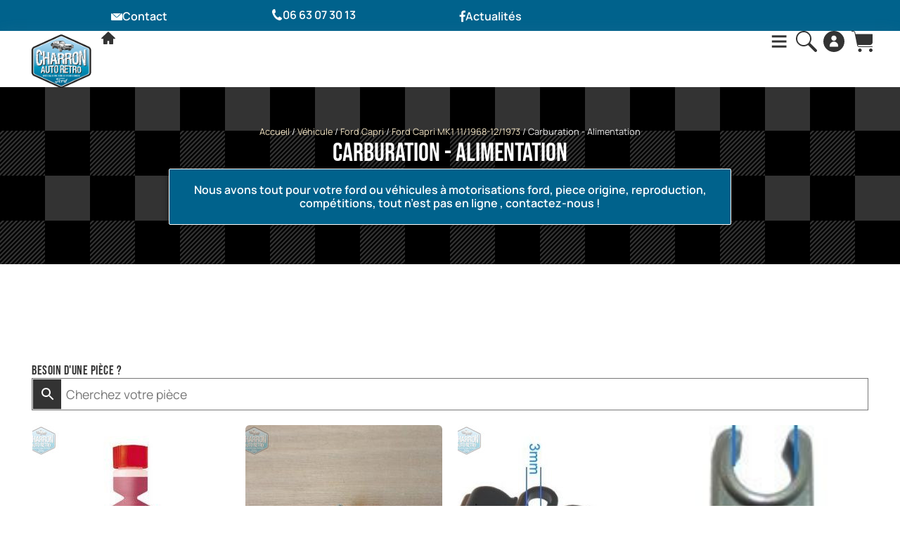

--- FILE ---
content_type: text/html; charset=UTF-8
request_url: https://www.charron-auto-retro.fr/categorie-produit/vehicule/ford-capri/ford-capri-mk1/capri-mk1-carburation-alimentation/
body_size: 34429
content:
<!doctype html>
<html lang="fr-FR">
<head>
<!-- Google tag (gtag.js) -->
<script async src="https://www.googletagmanager.com/gtag/js?id=G-4G26XSEDDV"></script>
<script>
  window.dataLayer = window.dataLayer || [];
  function gtag(){dataLayer.push(arguments);}
  gtag('js', new Date());

  gtag('config', 'G-4G26XSEDDV');
</script>
	<meta charset="UTF-8">
	<meta name="viewport" content="width=device-width, initial-scale=1">
	<link rel="profile" href="https://gmpg.org/xfn/11">
	<meta name='robots' content='index, follow, max-image-preview:large, max-snippet:-1, max-video-preview:-1' />

	<!-- This site is optimized with the Yoast SEO plugin v26.7 - https://yoast.com/wordpress/plugins/seo/ -->
	<title>Carburation - Alimentation Archives - Charron Auto Rétro | Vente de pièces pour anciens modèle FORD</title>
	<link rel="canonical" href="https://www.charron-auto-retro.fr/categorie-produit/vehicule/ford-capri/ford-capri-mk1/capri-mk1-carburation-alimentation/" />
	<link rel="next" href="https://www.charron-auto-retro.fr/categorie-produit/vehicule/ford-capri/ford-capri-mk1/capri-mk1-carburation-alimentation/page/2/" />
	<meta property="og:locale" content="fr_FR" />
	<meta property="og:type" content="article" />
	<meta property="og:title" content="Carburation - Alimentation Archives - Charron Auto Rétro | Vente de pièces pour anciens modèle FORD" />
	<meta property="og:url" content="https://www.charron-auto-retro.fr/categorie-produit/vehicule/ford-capri/ford-capri-mk1/capri-mk1-carburation-alimentation/" />
	<meta property="og:site_name" content="Charron Auto Rétro | Vente de pièces pour anciens modèle FORD" />
	<meta property="og:image" content="https://www.charron-auto-retro.fr/wp-content/uploads/2022/09/LOGO-charron-auto-retro-vente-de-piece-de-voiture.png" />
	<meta property="og:image:width" content="450" />
	<meta property="og:image:height" content="416" />
	<meta property="og:image:type" content="image/png" />
	<meta name="twitter:card" content="summary_large_image" />
	<!-- / Yoast SEO plugin. -->


<link rel='dns-prefetch' href='//sayclick.tools.agence-saycom.fr' />
<link rel="alternate" type="application/rss+xml" title="Charron Auto Rétro | Vente de pièces pour anciens modèle FORD &raquo; Flux" href="https://www.charron-auto-retro.fr/feed/" />
<link rel="alternate" type="application/rss+xml" title="Charron Auto Rétro | Vente de pièces pour anciens modèle FORD &raquo; Flux des commentaires" href="https://www.charron-auto-retro.fr/comments/feed/" />
<link rel="alternate" type="application/rss+xml" title="Flux pour Charron Auto Rétro | Vente de pièces pour anciens modèle FORD &raquo; Carburation - Alimentation Catégorie" href="https://www.charron-auto-retro.fr/categorie-produit/vehicule/ford-capri/ford-capri-mk1/capri-mk1-carburation-alimentation/feed/" />
<style id='wp-img-auto-sizes-contain-inline-css'>
img:is([sizes=auto i],[sizes^="auto," i]){contain-intrinsic-size:3000px 1500px}
/*# sourceURL=wp-img-auto-sizes-contain-inline-css */
</style>
<style id='wp-emoji-styles-inline-css'>

	img.wp-smiley, img.emoji {
		display: inline !important;
		border: none !important;
		box-shadow: none !important;
		height: 1em !important;
		width: 1em !important;
		margin: 0 0.07em !important;
		vertical-align: -0.1em !important;
		background: none !important;
		padding: 0 !important;
	}
/*# sourceURL=wp-emoji-styles-inline-css */
</style>
<link rel='stylesheet' id='wp-block-library-css' href='https://www.charron-auto-retro.fr/wp-includes/css/dist/block-library/style.min.css?ver=6.9' media='all' />
<style id='global-styles-inline-css'>
:root{--wp--preset--aspect-ratio--square: 1;--wp--preset--aspect-ratio--4-3: 4/3;--wp--preset--aspect-ratio--3-4: 3/4;--wp--preset--aspect-ratio--3-2: 3/2;--wp--preset--aspect-ratio--2-3: 2/3;--wp--preset--aspect-ratio--16-9: 16/9;--wp--preset--aspect-ratio--9-16: 9/16;--wp--preset--color--black: #000000;--wp--preset--color--cyan-bluish-gray: #abb8c3;--wp--preset--color--white: #ffffff;--wp--preset--color--pale-pink: #f78da7;--wp--preset--color--vivid-red: #cf2e2e;--wp--preset--color--luminous-vivid-orange: #ff6900;--wp--preset--color--luminous-vivid-amber: #fcb900;--wp--preset--color--light-green-cyan: #7bdcb5;--wp--preset--color--vivid-green-cyan: #00d084;--wp--preset--color--pale-cyan-blue: #8ed1fc;--wp--preset--color--vivid-cyan-blue: #0693e3;--wp--preset--color--vivid-purple: #9b51e0;--wp--preset--gradient--vivid-cyan-blue-to-vivid-purple: linear-gradient(135deg,rgb(6,147,227) 0%,rgb(155,81,224) 100%);--wp--preset--gradient--light-green-cyan-to-vivid-green-cyan: linear-gradient(135deg,rgb(122,220,180) 0%,rgb(0,208,130) 100%);--wp--preset--gradient--luminous-vivid-amber-to-luminous-vivid-orange: linear-gradient(135deg,rgb(252,185,0) 0%,rgb(255,105,0) 100%);--wp--preset--gradient--luminous-vivid-orange-to-vivid-red: linear-gradient(135deg,rgb(255,105,0) 0%,rgb(207,46,46) 100%);--wp--preset--gradient--very-light-gray-to-cyan-bluish-gray: linear-gradient(135deg,rgb(238,238,238) 0%,rgb(169,184,195) 100%);--wp--preset--gradient--cool-to-warm-spectrum: linear-gradient(135deg,rgb(74,234,220) 0%,rgb(151,120,209) 20%,rgb(207,42,186) 40%,rgb(238,44,130) 60%,rgb(251,105,98) 80%,rgb(254,248,76) 100%);--wp--preset--gradient--blush-light-purple: linear-gradient(135deg,rgb(255,206,236) 0%,rgb(152,150,240) 100%);--wp--preset--gradient--blush-bordeaux: linear-gradient(135deg,rgb(254,205,165) 0%,rgb(254,45,45) 50%,rgb(107,0,62) 100%);--wp--preset--gradient--luminous-dusk: linear-gradient(135deg,rgb(255,203,112) 0%,rgb(199,81,192) 50%,rgb(65,88,208) 100%);--wp--preset--gradient--pale-ocean: linear-gradient(135deg,rgb(255,245,203) 0%,rgb(182,227,212) 50%,rgb(51,167,181) 100%);--wp--preset--gradient--electric-grass: linear-gradient(135deg,rgb(202,248,128) 0%,rgb(113,206,126) 100%);--wp--preset--gradient--midnight: linear-gradient(135deg,rgb(2,3,129) 0%,rgb(40,116,252) 100%);--wp--preset--font-size--small: 13px;--wp--preset--font-size--medium: 20px;--wp--preset--font-size--large: 36px;--wp--preset--font-size--x-large: 42px;--wp--preset--spacing--20: 0.44rem;--wp--preset--spacing--30: 0.67rem;--wp--preset--spacing--40: 1rem;--wp--preset--spacing--50: 1.5rem;--wp--preset--spacing--60: 2.25rem;--wp--preset--spacing--70: 3.38rem;--wp--preset--spacing--80: 5.06rem;--wp--preset--shadow--natural: 6px 6px 9px rgba(0, 0, 0, 0.2);--wp--preset--shadow--deep: 12px 12px 50px rgba(0, 0, 0, 0.4);--wp--preset--shadow--sharp: 6px 6px 0px rgba(0, 0, 0, 0.2);--wp--preset--shadow--outlined: 6px 6px 0px -3px rgb(255, 255, 255), 6px 6px rgb(0, 0, 0);--wp--preset--shadow--crisp: 6px 6px 0px rgb(0, 0, 0);}:root { --wp--style--global--content-size: 800px;--wp--style--global--wide-size: 1200px; }:where(body) { margin: 0; }.wp-site-blocks > .alignleft { float: left; margin-right: 2em; }.wp-site-blocks > .alignright { float: right; margin-left: 2em; }.wp-site-blocks > .aligncenter { justify-content: center; margin-left: auto; margin-right: auto; }:where(.wp-site-blocks) > * { margin-block-start: 24px; margin-block-end: 0; }:where(.wp-site-blocks) > :first-child { margin-block-start: 0; }:where(.wp-site-blocks) > :last-child { margin-block-end: 0; }:root { --wp--style--block-gap: 24px; }:root :where(.is-layout-flow) > :first-child{margin-block-start: 0;}:root :where(.is-layout-flow) > :last-child{margin-block-end: 0;}:root :where(.is-layout-flow) > *{margin-block-start: 24px;margin-block-end: 0;}:root :where(.is-layout-constrained) > :first-child{margin-block-start: 0;}:root :where(.is-layout-constrained) > :last-child{margin-block-end: 0;}:root :where(.is-layout-constrained) > *{margin-block-start: 24px;margin-block-end: 0;}:root :where(.is-layout-flex){gap: 24px;}:root :where(.is-layout-grid){gap: 24px;}.is-layout-flow > .alignleft{float: left;margin-inline-start: 0;margin-inline-end: 2em;}.is-layout-flow > .alignright{float: right;margin-inline-start: 2em;margin-inline-end: 0;}.is-layout-flow > .aligncenter{margin-left: auto !important;margin-right: auto !important;}.is-layout-constrained > .alignleft{float: left;margin-inline-start: 0;margin-inline-end: 2em;}.is-layout-constrained > .alignright{float: right;margin-inline-start: 2em;margin-inline-end: 0;}.is-layout-constrained > .aligncenter{margin-left: auto !important;margin-right: auto !important;}.is-layout-constrained > :where(:not(.alignleft):not(.alignright):not(.alignfull)){max-width: var(--wp--style--global--content-size);margin-left: auto !important;margin-right: auto !important;}.is-layout-constrained > .alignwide{max-width: var(--wp--style--global--wide-size);}body .is-layout-flex{display: flex;}.is-layout-flex{flex-wrap: wrap;align-items: center;}.is-layout-flex > :is(*, div){margin: 0;}body .is-layout-grid{display: grid;}.is-layout-grid > :is(*, div){margin: 0;}body{padding-top: 0px;padding-right: 0px;padding-bottom: 0px;padding-left: 0px;}a:where(:not(.wp-element-button)){text-decoration: underline;}:root :where(.wp-element-button, .wp-block-button__link){background-color: #32373c;border-width: 0;color: #fff;font-family: inherit;font-size: inherit;font-style: inherit;font-weight: inherit;letter-spacing: inherit;line-height: inherit;padding-top: calc(0.667em + 2px);padding-right: calc(1.333em + 2px);padding-bottom: calc(0.667em + 2px);padding-left: calc(1.333em + 2px);text-decoration: none;text-transform: inherit;}.has-black-color{color: var(--wp--preset--color--black) !important;}.has-cyan-bluish-gray-color{color: var(--wp--preset--color--cyan-bluish-gray) !important;}.has-white-color{color: var(--wp--preset--color--white) !important;}.has-pale-pink-color{color: var(--wp--preset--color--pale-pink) !important;}.has-vivid-red-color{color: var(--wp--preset--color--vivid-red) !important;}.has-luminous-vivid-orange-color{color: var(--wp--preset--color--luminous-vivid-orange) !important;}.has-luminous-vivid-amber-color{color: var(--wp--preset--color--luminous-vivid-amber) !important;}.has-light-green-cyan-color{color: var(--wp--preset--color--light-green-cyan) !important;}.has-vivid-green-cyan-color{color: var(--wp--preset--color--vivid-green-cyan) !important;}.has-pale-cyan-blue-color{color: var(--wp--preset--color--pale-cyan-blue) !important;}.has-vivid-cyan-blue-color{color: var(--wp--preset--color--vivid-cyan-blue) !important;}.has-vivid-purple-color{color: var(--wp--preset--color--vivid-purple) !important;}.has-black-background-color{background-color: var(--wp--preset--color--black) !important;}.has-cyan-bluish-gray-background-color{background-color: var(--wp--preset--color--cyan-bluish-gray) !important;}.has-white-background-color{background-color: var(--wp--preset--color--white) !important;}.has-pale-pink-background-color{background-color: var(--wp--preset--color--pale-pink) !important;}.has-vivid-red-background-color{background-color: var(--wp--preset--color--vivid-red) !important;}.has-luminous-vivid-orange-background-color{background-color: var(--wp--preset--color--luminous-vivid-orange) !important;}.has-luminous-vivid-amber-background-color{background-color: var(--wp--preset--color--luminous-vivid-amber) !important;}.has-light-green-cyan-background-color{background-color: var(--wp--preset--color--light-green-cyan) !important;}.has-vivid-green-cyan-background-color{background-color: var(--wp--preset--color--vivid-green-cyan) !important;}.has-pale-cyan-blue-background-color{background-color: var(--wp--preset--color--pale-cyan-blue) !important;}.has-vivid-cyan-blue-background-color{background-color: var(--wp--preset--color--vivid-cyan-blue) !important;}.has-vivid-purple-background-color{background-color: var(--wp--preset--color--vivid-purple) !important;}.has-black-border-color{border-color: var(--wp--preset--color--black) !important;}.has-cyan-bluish-gray-border-color{border-color: var(--wp--preset--color--cyan-bluish-gray) !important;}.has-white-border-color{border-color: var(--wp--preset--color--white) !important;}.has-pale-pink-border-color{border-color: var(--wp--preset--color--pale-pink) !important;}.has-vivid-red-border-color{border-color: var(--wp--preset--color--vivid-red) !important;}.has-luminous-vivid-orange-border-color{border-color: var(--wp--preset--color--luminous-vivid-orange) !important;}.has-luminous-vivid-amber-border-color{border-color: var(--wp--preset--color--luminous-vivid-amber) !important;}.has-light-green-cyan-border-color{border-color: var(--wp--preset--color--light-green-cyan) !important;}.has-vivid-green-cyan-border-color{border-color: var(--wp--preset--color--vivid-green-cyan) !important;}.has-pale-cyan-blue-border-color{border-color: var(--wp--preset--color--pale-cyan-blue) !important;}.has-vivid-cyan-blue-border-color{border-color: var(--wp--preset--color--vivid-cyan-blue) !important;}.has-vivid-purple-border-color{border-color: var(--wp--preset--color--vivid-purple) !important;}.has-vivid-cyan-blue-to-vivid-purple-gradient-background{background: var(--wp--preset--gradient--vivid-cyan-blue-to-vivid-purple) !important;}.has-light-green-cyan-to-vivid-green-cyan-gradient-background{background: var(--wp--preset--gradient--light-green-cyan-to-vivid-green-cyan) !important;}.has-luminous-vivid-amber-to-luminous-vivid-orange-gradient-background{background: var(--wp--preset--gradient--luminous-vivid-amber-to-luminous-vivid-orange) !important;}.has-luminous-vivid-orange-to-vivid-red-gradient-background{background: var(--wp--preset--gradient--luminous-vivid-orange-to-vivid-red) !important;}.has-very-light-gray-to-cyan-bluish-gray-gradient-background{background: var(--wp--preset--gradient--very-light-gray-to-cyan-bluish-gray) !important;}.has-cool-to-warm-spectrum-gradient-background{background: var(--wp--preset--gradient--cool-to-warm-spectrum) !important;}.has-blush-light-purple-gradient-background{background: var(--wp--preset--gradient--blush-light-purple) !important;}.has-blush-bordeaux-gradient-background{background: var(--wp--preset--gradient--blush-bordeaux) !important;}.has-luminous-dusk-gradient-background{background: var(--wp--preset--gradient--luminous-dusk) !important;}.has-pale-ocean-gradient-background{background: var(--wp--preset--gradient--pale-ocean) !important;}.has-electric-grass-gradient-background{background: var(--wp--preset--gradient--electric-grass) !important;}.has-midnight-gradient-background{background: var(--wp--preset--gradient--midnight) !important;}.has-small-font-size{font-size: var(--wp--preset--font-size--small) !important;}.has-medium-font-size{font-size: var(--wp--preset--font-size--medium) !important;}.has-large-font-size{font-size: var(--wp--preset--font-size--large) !important;}.has-x-large-font-size{font-size: var(--wp--preset--font-size--x-large) !important;}
:root :where(.wp-block-pullquote){font-size: 1.5em;line-height: 1.6;}
/*# sourceURL=global-styles-inline-css */
</style>
<link rel='stylesheet' id='woocommerce-layout-css' href='https://www.charron-auto-retro.fr/wp-content/plugins/woocommerce/assets/css/woocommerce-layout.css?ver=10.4.3' media='all' />
<link rel='stylesheet' id='woocommerce-smallscreen-css' href='https://www.charron-auto-retro.fr/wp-content/plugins/woocommerce/assets/css/woocommerce-smallscreen.css?ver=10.4.3' media='only screen and (max-width: 768px)' />
<link rel='stylesheet' id='woocommerce-general-css' href='https://www.charron-auto-retro.fr/wp-content/plugins/woocommerce/assets/css/woocommerce.css?ver=10.4.3' media='all' />
<style id='woocommerce-inline-inline-css'>
.woocommerce form .form-row .required { visibility: visible; }
/*# sourceURL=woocommerce-inline-inline-css */
</style>
<link rel='stylesheet' id='wt-import-export-for-woo-css' href='https://www.charron-auto-retro.fr/wp-content/plugins/wt-import-export-for-woo/public/css/wt-import-export-for-woo-public.css?ver=1.2.6' media='all' />
<link rel='stylesheet' id='aws-style-css' href='https://www.charron-auto-retro.fr/wp-content/plugins/advanced-woo-search/assets/css/common.min.css?ver=3.50' media='all' />
<link rel='stylesheet' id='dashicons-css' href='https://www.charron-auto-retro.fr/wp-includes/css/dashicons.min.css?ver=6.9' media='all' />
<link rel='stylesheet' id='yaydp-frontend-index-css' href='https://www.charron-auto-retro.fr/wp-content/plugins/yaypricing/assets/css/index.css?ver=3.5.4' media='all' />
<link rel='stylesheet' id='parent-style-css' href='https://www.charron-auto-retro.fr/wp-content/themes/hello-elementor/style.css?ver=6.9' media='all' />
<link rel='stylesheet' id='hello-elementor-css' href='https://www.charron-auto-retro.fr/wp-content/themes/hello-elementor/assets/css/reset.css?ver=3.4.4' media='all' />
<link rel='stylesheet' id='hello-elementor-theme-style-css' href='https://www.charron-auto-retro.fr/wp-content/themes/hello-elementor/assets/css/theme.css?ver=3.4.4' media='all' />
<link rel='stylesheet' id='hello-elementor-header-footer-css' href='https://www.charron-auto-retro.fr/wp-content/themes/hello-elementor/assets/css/header-footer.css?ver=3.4.4' media='all' />
<link rel='stylesheet' id='elementor-frontend-css' href='https://www.charron-auto-retro.fr/wp-content/uploads/elementor/css/custom-frontend.min.css?ver=1768507646' media='all' />
<link rel='stylesheet' id='widget-image-css' href='https://www.charron-auto-retro.fr/wp-content/plugins/elementor/assets/css/widget-image.min.css?ver=3.34.1' media='all' />
<link rel='stylesheet' id='widget-nav-menu-css' href='https://www.charron-auto-retro.fr/wp-content/uploads/elementor/css/custom-pro-widget-nav-menu.min.css?ver=1768507646' media='all' />
<link rel='stylesheet' id='widget-woocommerce-menu-cart-css' href='https://www.charron-auto-retro.fr/wp-content/uploads/elementor/css/custom-pro-widget-woocommerce-menu-cart.min.css?ver=1768507646' media='all' />
<link rel='stylesheet' id='e-sticky-css' href='https://www.charron-auto-retro.fr/wp-content/plugins/elementor-pro/assets/css/modules/sticky.min.css?ver=3.34.0' media='all' />
<link rel='stylesheet' id='widget-icon-box-css' href='https://www.charron-auto-retro.fr/wp-content/uploads/elementor/css/custom-widget-icon-box.min.css?ver=1768507646' media='all' />
<link rel='stylesheet' id='widget-icon-list-css' href='https://www.charron-auto-retro.fr/wp-content/uploads/elementor/css/custom-widget-icon-list.min.css?ver=1768507646' media='all' />
<link rel='stylesheet' id='widget-heading-css' href='https://www.charron-auto-retro.fr/wp-content/plugins/elementor/assets/css/widget-heading.min.css?ver=3.34.1' media='all' />
<link rel='stylesheet' id='widget-social-icons-css' href='https://www.charron-auto-retro.fr/wp-content/plugins/elementor/assets/css/widget-social-icons.min.css?ver=3.34.1' media='all' />
<link rel='stylesheet' id='e-apple-webkit-css' href='https://www.charron-auto-retro.fr/wp-content/uploads/elementor/css/custom-apple-webkit.min.css?ver=1768507646' media='all' />
<link rel='stylesheet' id='widget-divider-css' href='https://www.charron-auto-retro.fr/wp-content/plugins/elementor/assets/css/widget-divider.min.css?ver=3.34.1' media='all' />
<link rel='stylesheet' id='widget-post-info-css' href='https://www.charron-auto-retro.fr/wp-content/plugins/elementor-pro/assets/css/widget-post-info.min.css?ver=3.34.0' media='all' />
<link rel='stylesheet' id='elementor-icons-shared-0-css' href='https://www.charron-auto-retro.fr/wp-content/plugins/elementor/assets/lib/font-awesome/css/fontawesome.min.css?ver=5.15.3' media='all' />
<link rel='stylesheet' id='elementor-icons-fa-regular-css' href='https://www.charron-auto-retro.fr/wp-content/plugins/elementor/assets/lib/font-awesome/css/regular.min.css?ver=5.15.3' media='all' />
<link rel='stylesheet' id='elementor-icons-fa-solid-css' href='https://www.charron-auto-retro.fr/wp-content/plugins/elementor/assets/lib/font-awesome/css/solid.min.css?ver=5.15.3' media='all' />
<link rel='stylesheet' id='widget-call-to-action-css' href='https://www.charron-auto-retro.fr/wp-content/uploads/elementor/css/custom-pro-widget-call-to-action.min.css?ver=1768507646' media='all' />
<link rel='stylesheet' id='e-transitions-css' href='https://www.charron-auto-retro.fr/wp-content/plugins/elementor-pro/assets/css/conditionals/transitions.min.css?ver=3.34.0' media='all' />
<link rel='stylesheet' id='widget-woocommerce-products-css' href='https://www.charron-auto-retro.fr/wp-content/plugins/elementor-pro/assets/css/widget-woocommerce-products.min.css?ver=3.34.0' media='all' />
<link rel='stylesheet' id='widget-woocommerce-products-archive-css' href='https://www.charron-auto-retro.fr/wp-content/uploads/elementor/css/custom-pro-widget-woocommerce-products-archive.min.css?ver=1768507646' media='all' />
<link rel='stylesheet' id='widget-form-css' href='https://www.charron-auto-retro.fr/wp-content/plugins/elementor-pro/assets/css/widget-form.min.css?ver=3.34.0' media='all' />
<link rel='stylesheet' id='e-popup-css' href='https://www.charron-auto-retro.fr/wp-content/plugins/elementor-pro/assets/css/conditionals/popup.min.css?ver=3.34.0' media='all' />
<link rel='stylesheet' id='elementor-icons-css' href='https://www.charron-auto-retro.fr/wp-content/plugins/elementor/assets/lib/eicons/css/elementor-icons.min.css?ver=5.45.0' media='all' />
<link rel='stylesheet' id='elementor-post-40646-css' href='https://www.charron-auto-retro.fr/wp-content/uploads/elementor/css/post-40646.css?ver=1768507646' media='all' />
<link rel='stylesheet' id='elementor-post-40732-css' href='https://www.charron-auto-retro.fr/wp-content/uploads/elementor/css/post-40732.css?ver=1768507646' media='all' />
<link rel='stylesheet' id='elementor-post-40723-css' href='https://www.charron-auto-retro.fr/wp-content/uploads/elementor/css/post-40723.css?ver=1768507647' media='all' />
<link rel='stylesheet' id='elementor-post-40711-css' href='https://www.charron-auto-retro.fr/wp-content/uploads/elementor/css/post-40711.css?ver=1768507653' media='all' />
<link rel='stylesheet' id='elementor-post-63363-css' href='https://www.charron-auto-retro.fr/wp-content/uploads/elementor/css/post-63363.css?ver=1768507647' media='all' />
<link rel='stylesheet' id='style.css-css' href='https://www.charron-auto-retro.fr/wp-content/themes/hello-elementor-child/style.css?ver=1.0.0' media='all' />
<link rel='stylesheet' id='elementor-gf-local-bebasneue-css' href='https://www.charron-auto-retro.fr/wp-content/uploads/elementor/google-fonts/css/bebasneue.css?ver=1742383900' media='all' />
<link rel='stylesheet' id='elementor-gf-local-manrope-css' href='https://www.charron-auto-retro.fr/wp-content/uploads/elementor/google-fonts/css/manrope.css?ver=1742383917' media='all' />
<link rel='stylesheet' id='elementor-gf-local-robotocondensed-css' href='https://www.charron-auto-retro.fr/wp-content/uploads/elementor/google-fonts/css/robotocondensed.css?ver=1742383911' media='all' />
<link rel='stylesheet' id='elementor-icons-fa-brands-css' href='https://www.charron-auto-retro.fr/wp-content/plugins/elementor/assets/lib/font-awesome/css/brands.min.css?ver=5.15.3' media='all' />
<script src="https://www.charron-auto-retro.fr/wp-includes/js/jquery/jquery.min.js?ver=3.7.1" id="jquery-core-js"></script>
<script src="https://www.charron-auto-retro.fr/wp-includes/js/jquery/jquery-migrate.min.js?ver=3.4.1" id="jquery-migrate-js"></script>
<script id="image-watermark-no-right-click-js-before">
var iwArgsNoRightClick = {"rightclick":"N","draganddrop":"N","devtools":"Y","enableToast":"Y","toastMessage":"This content is protected"};

//# sourceURL=image-watermark-no-right-click-js-before
</script>
<script src="https://www.charron-auto-retro.fr/wp-content/plugins/image-watermark/js/no-right-click.js?ver=2.0.3" id="image-watermark-no-right-click-js"></script>
<script src="https://sayclick.tools.agence-saycom.fr/sayclick.js?ver=1.0.0" id="sc-front-js"></script>
<script src="https://www.charron-auto-retro.fr/wp-content/plugins/woocommerce/assets/js/jquery-blockui/jquery.blockUI.min.js?ver=2.7.0-wc.10.4.3" id="wc-jquery-blockui-js" defer data-wp-strategy="defer"></script>
<script id="wc-add-to-cart-js-extra">
var wc_add_to_cart_params = {"ajax_url":"/wp-admin/admin-ajax.php","wc_ajax_url":"/?wc-ajax=%%endpoint%%","i18n_view_cart":"Voir le panier","cart_url":"https://www.charron-auto-retro.fr/panier/","is_cart":"","cart_redirect_after_add":"no"};
//# sourceURL=wc-add-to-cart-js-extra
</script>
<script src="https://www.charron-auto-retro.fr/wp-content/plugins/woocommerce/assets/js/frontend/add-to-cart.min.js?ver=10.4.3" id="wc-add-to-cart-js" defer data-wp-strategy="defer"></script>
<script src="https://www.charron-auto-retro.fr/wp-content/plugins/woocommerce/assets/js/js-cookie/js.cookie.min.js?ver=2.1.4-wc.10.4.3" id="wc-js-cookie-js" defer data-wp-strategy="defer"></script>
<script id="woocommerce-js-extra">
var woocommerce_params = {"ajax_url":"/wp-admin/admin-ajax.php","wc_ajax_url":"/?wc-ajax=%%endpoint%%","i18n_password_show":"Afficher le mot de passe","i18n_password_hide":"Masquer le mot de passe"};
//# sourceURL=woocommerce-js-extra
</script>
<script src="https://www.charron-auto-retro.fr/wp-content/plugins/woocommerce/assets/js/frontend/woocommerce.min.js?ver=10.4.3" id="woocommerce-js" defer data-wp-strategy="defer"></script>
<link rel="https://api.w.org/" href="https://www.charron-auto-retro.fr/wp-json/" /><link rel="alternate" title="JSON" type="application/json" href="https://www.charron-auto-retro.fr/wp-json/wp/v2/product_cat/118" /><link rel="EditURI" type="application/rsd+xml" title="RSD" href="https://www.charron-auto-retro.fr/xmlrpc.php?rsd" />
<meta name="generator" content="WordPress 6.9" />
<meta name="generator" content="WooCommerce 10.4.3" />

<script type="application/ld+json" data-type="qualiavis-product">{"@context":"http://schema.org","@type":"Product","name":"Avis QualiAvis","image":"https://www.qualiavis.fr/wp-content/themes/qualiavis/images/qualiavis120x43.png","sku":"0020458","mpn":"QUA0020458","description":"VOTRE PROFESSIONNEL FRANÇAIS SPÉCIALISTE FORD EUROPE","aggregateRating":{"@type":"AggregateRating","ratingValue":"4.722772","bestRating":"5","worstRating":"1","reviewCount":"101"},"review":[{"@type":"Review","datePublished":"2024-06-28","itemReviewed":{"@type":"Organization","name":"CHARRON AUTO RETRO"},"author":{"@type":"Person","name":"Denis P."},"reviewRating":{"@type":"Rating","bestRating":5,"ratingValue":"5","worstRating":1},"publisher":{"@type":"Organization","name":"QualiAvis"}},{"@type":"Review","datePublished":"2024-09-15","itemReviewed":{"@type":"Organization","name":"CHARRON AUTO RETRO"},"author":{"@type":"Person","name":"My-S Ange"},"reviewRating":{"@type":"Rating","bestRating":5,"ratingValue":"5","worstRating":1},"publisher":{"@type":"Organization","name":"QualiAvis"}},{"@type":"Review","datePublished":"2024-09-19","itemReviewed":{"@type":"Organization","name":"CHARRON AUTO RETRO"},"author":{"@type":"Person","name":"Roger t."},"reviewRating":{"@type":"Rating","bestRating":5,"ratingValue":"5","worstRating":1},"publisher":{"@type":"Organization","name":"QualiAvis"}},{"@type":"Review","datePublished":"2024-09-10","itemReviewed":{"@type":"Organization","name":"CHARRON AUTO RETRO"},"author":{"@type":"Person","name":"Sébastien GERVAIS"},"reviewRating":{"@type":"Rating","bestRating":5,"ratingValue":"5","worstRating":1},"publisher":{"@type":"Organization","name":"QualiAvis"}},{"@type":"Review","datePublished":"2024-09-18","itemReviewed":{"@type":"Organization","name":"CHARRON AUTO RETRO"},"author":{"@type":"Person","name":"Sam Morand"},"reviewRating":{"@type":"Rating","bestRating":5,"ratingValue":"5","worstRating":1},"publisher":{"@type":"Organization","name":"QualiAvis"}}],"brand":{"@type":"Brand","name":"qualiavis.fr"},"offers":{"@type":"Offer","url":"https://www.qualiavis.fr/avis/fontenay-le-comte/85200/charron-auto-retro/20458/","priceCurrency":"EUR","price":"1","priceValidUntil":"2019-06-01","availability":"http://schema.org/InStock"}}</script>
<script type="application/ld+json" data-type="qualiavis-business">{"@context":"http://schema.org","@type":"LocalBusiness","@id":"https://www.qualiavis.fr/avis/fontenay-le-comte/85200/charron-auto-retro/20458/","image":"https://www.qualiavis.fr/qualigo/fontenay-le-comte/85200/charron-auto-retro/20458/","name":"CHARRON AUTO RETRO","address":{"@type":"PostalAddress","streetAddress":"5 Chemin des Filasses","addressLocality":"Fontenay le Comte","postalCode":"85200","addressCountry":"FR"},"aggregateRating":{"@type":"AggregateRating","ratingValue":"4.722772","bestRating":"5","worstRating":"1","reviewCount":"101"},"url":"https://www.qualiavis.fr/avis/fontenay-le-comte/85200/charron-auto-retro/20458/","logo":"https://www.qualiavis.fr/qualigo/fontenay-le-comte/85200/charron-auto-retro/20458/","priceRange":0.0,"telephone":"0663073013"}</script><link rel="stylesheet" href="https://use.fontawesome.com/releases/v5.8.1/css/all.css" integrity="sha384-50oBUHEmvpQ+1lW4y57PTFmhCaXp0ML5d60M1M7uH2+nqUivzIebhndOJK28anvf" crossorigin="anonymous">	<noscript><style>.woocommerce-product-gallery{ opacity: 1 !important; }</style></noscript>
	<meta name="generator" content="Elementor 3.34.1; features: additional_custom_breakpoints; settings: css_print_method-external, google_font-enabled, font_display-auto">
			<style>
				.e-con.e-parent:nth-of-type(n+4):not(.e-lazyloaded):not(.e-no-lazyload),
				.e-con.e-parent:nth-of-type(n+4):not(.e-lazyloaded):not(.e-no-lazyload) * {
					background-image: none !important;
				}
				@media screen and (max-height: 1024px) {
					.e-con.e-parent:nth-of-type(n+3):not(.e-lazyloaded):not(.e-no-lazyload),
					.e-con.e-parent:nth-of-type(n+3):not(.e-lazyloaded):not(.e-no-lazyload) * {
						background-image: none !important;
					}
				}
				@media screen and (max-height: 640px) {
					.e-con.e-parent:nth-of-type(n+2):not(.e-lazyloaded):not(.e-no-lazyload),
					.e-con.e-parent:nth-of-type(n+2):not(.e-lazyloaded):not(.e-no-lazyload) * {
						background-image: none !important;
					}
				}
			</style>
						<meta name="theme-color" content="#F3F3F3">
			<link rel="icon" href="https://www.charron-auto-retro.fr/wp-content/uploads/2022/09/LOGO-charron-auto-retro-vente-de-piece-de-voiture-100x100.png" sizes="32x32" />
<link rel="icon" href="https://www.charron-auto-retro.fr/wp-content/uploads/2022/09/LOGO-charron-auto-retro-vente-de-piece-de-voiture-300x300.png" sizes="192x192" />
<link rel="apple-touch-icon" href="https://www.charron-auto-retro.fr/wp-content/uploads/2022/09/LOGO-charron-auto-retro-vente-de-piece-de-voiture-300x300.png" />
<meta name="msapplication-TileImage" content="https://www.charron-auto-retro.fr/wp-content/uploads/2022/09/LOGO-charron-auto-retro-vente-de-piece-de-voiture-300x300.png" />
		<style id="wp-custom-css">
			/* Personnalisation scrollbar */
*::-webkit-scrollbar {
    width: 10px;
}

::-webkit-scrollbar-track {
  background-color: var(--e-global-color-6f9af7a);
}

*::-webkit-scrollbar-thumb {
    background-color: var(--e-global-color-text);
    border-radius: 10px;
    border: 0 none #FFFFFF;
	transition: 200ms;
}

*::-webkit-scrollbar-thumb:hover {
	    background-color: var(--e-global-color-primary);
}
.aws-container .aws-search-form .aws-form-btn{
	background: var(--e-global-color-text);
}
.aws-container .aws-search-form .aws-search-btn_icon{
	color:#fff;
}
a.elementor-button {
            background-image: linear-gradient(to right, var(--e-global-color-primary) 0%, var(--e-global-color-accent)  100%);
-webkit-transition: background-image 1000ms linear;
    -moz-transition: background-image 1000ms linear;
    -o-transition: background-image 1000ms linear;
    -ms-transition: background-image 1000ms linear;
    transition: background-image 1000ms linear;
          }

a.elementor-button:hover {
            background-image: linear-gradient(to left, var(--e-global-color-primary) 0%, var(--e-global-color-accent)  100%);
          }

button.wpfFilterButton.wpfButton{
	background:var(--e-global-color-primary);
	font-family: var(--e-global-typography-accent-font-family), Sans-serif;
    font-size: var(--e-global-typography-accent-font-size);
	font-weight: var(--e-global-typography-accent-font-weight);
    text-transform: var(--e-global-typography-accent-text-transform);
    line-height: var(--e-global-typography-accent-line-height);
    letter-spacing: var(--e-global-typography-accent-letter-spacing);
}
button.wpfFilterButton.wpfButton:hover{
	background:var(--e-global-color-accent);
}
mark{
	background-color: transparent!important;
}

/*a#sm-17393544154056582-3::after{
	content:"Bientôt disponible";
	    font-family: var(--e-global-typography-3ad9d60-font-family), Sans-serif;
    font-size: var(--e-global-typography-3ad9d60-font-size);
    font-weight: var(--e-global-typography-3ad9d60-font-weight);
	display:block !important;
}*/		</style>
		</head>
<body class="archive tax-product_cat term-capri-mk1-carburation-alimentation term-118 wp-custom-logo wp-embed-responsive wp-theme-hello-elementor wp-child-theme-hello-elementor-child theme-hello-elementor woocommerce woocommerce-page woocommerce-no-js hello-elementor-default elementor-page-40711 elementor-default elementor-template-full-width elementor-kit-40646">


<a class="skip-link screen-reader-text" href="#content">Aller au contenu</a>

		<header data-elementor-type="header" data-elementor-id="40732" class="elementor elementor-40732 elementor-location-header" data-elementor-post-type="elementor_library">
					<section class="elementor-section elementor-top-section elementor-element elementor-element-5aa52422 elementor-hidden-mobile elementor-section-boxed elementor-section-height-default elementor-section-height-default" data-id="5aa52422" data-element_type="section" data-settings="{&quot;background_background&quot;:&quot;classic&quot;}">
						<div class="elementor-container elementor-column-gap-default">
					<div class="elementor-column elementor-col-100 elementor-top-column elementor-element elementor-element-4ab76e19" data-id="4ab76e19" data-element_type="column">
			<div class="elementor-widget-wrap elementor-element-populated">
						<div class="elementor-element elementor-element-2307b1dc elementor-widget__width-auto elementor-widget elementor-widget-button" data-id="2307b1dc" data-element_type="widget" data-widget_type="button.default">
				<div class="elementor-widget-container">
									<div class="elementor-button-wrapper">
					<a class="elementor-button elementor-button-link elementor-size-sm" href="https://www.charron-auto-retro.fr/contact/">
						<span class="elementor-button-content-wrapper">
						<span class="elementor-button-icon">
				<svg xmlns="http://www.w3.org/2000/svg" xmlns:xlink="http://www.w3.org/1999/xlink" id="Calque_1" x="0px" y="0px" viewBox="0 0 684 444" style="enable-background:new 0 0 684 444;" xml:space="preserve"><g>	<path d="M382.8,207.5L590.3,0H92.8L297,204.2C320.8,227.9,360.7,229.5,382.8,207.5L382.8,207.5z"></path>	<path d="M640.4,0.8L408.2,232.9c-17.2,17.3-40.4,26.7-65.3,26.7c-26.7,0-52-10.6-71.4-30L42.7,0.8C18.5,4.8,0,25.7,0,51.1v341.9  c0,28.2,22.9,51,51,51H633c28.2,0,51-22.8,51-51V51.1C684,25.4,665,4.4,640.4,0.8L640.4,0.8z"></path></g></svg>			</span>
									<span class="elementor-button-text">Contact</span>
					</span>
					</a>
				</div>
								</div>
				</div>
				<div class="elementor-element elementor-element-646f7b16 elementor-widget__width-auto elementor-widget elementor-widget-button" data-id="646f7b16" data-element_type="widget" data-widget_type="button.default">
				<div class="elementor-widget-container">
									<div class="elementor-button-wrapper">
					<a class="elementor-button elementor-button-link elementor-size-sm" href="tel:+33663073013">
						<span class="elementor-button-content-wrapper">
						<span class="elementor-button-icon">
				<svg xmlns="http://www.w3.org/2000/svg" width="1200pt" height="1200pt" viewBox="0 0 1200 1200"><path d="m449.72 284.43c13.02 66.156-15.504 86.102-15.504 86.102l-83.098 52.234c-33.121 19.621-15.086 60.684-15.086 60.684 129.85 281.86 273.49 366.67 325.78 404.32 37.836 27.238 60.875 7.8359 60.875 7.8359l107.04-89.281c38.016-37.246 66.984-11.629 66.984-11.629l211.18 157.82c35.93 25.176 19.801 76.273-6.0977 120.34-25.621 43.559-132.42 147.41-265.13 123.5-132.74-23.879-368.65-118.26-529.91-360.09-162.85-244.19-219.55-457.99-219.55-457.99-68.949-222.23 108.04-340.56 108.04-340.56 139.3-87.816 204.48 5.6992 204.48 5.6992s37.035 174.82 50.004 241.01z"></path></svg>			</span>
									<span class="elementor-button-text">06 63 07 30 13
</span>
					</span>
					</a>
				</div>
								</div>
				</div>
				<div class="elementor-element elementor-element-bf95b53 elementor-widget__width-auto elementor-hidden-desktop elementor-hidden-laptop elementor-hidden-tablet_extra elementor-hidden-tablet elementor-hidden-mobile elementor-widget elementor-widget-button" data-id="bf95b53" data-element_type="widget" data-widget_type="button.default">
				<div class="elementor-widget-container">
									<div class="elementor-button-wrapper">
					<a class="elementor-button elementor-button-link elementor-size-sm" href="https://www.charron-auto-retro.fr/?p=40866">
						<span class="elementor-button-content-wrapper">
						<span class="elementor-button-icon">
				<svg xmlns="http://www.w3.org/2000/svg" width="1600" height="1600" viewBox="0 0 1200 1200"><path d="M1126 429.64H977.84v88.848h-44.41v-59.23c0-16.379-13.246-29.617-29.699-29.617h-88.848v-44.426c0-32.762-26.531-59.305-59.23-59.305h-148.22v-44.426l118.61.004c8.148 0 14.734-6.648 14.734-14.81v-29.616c0-8.23-6.59-14.81-14.734-14.81l-385.23.005a14.74 14.74 0 0 0-14.809 14.809v29.617c0 8.16 6.59 14.809 14.809 14.809h118.54v44.426h-118.54c-32.699 0-59.305 26.53-59.305 59.305H192.66c-16.379 0-29.617 13.234-29.617 29.617V592.6l-59.305-.008v-207.36s-59.23 0-59.23 74.027v88.922c0 44.426 14.809 44.426 14.809 44.426v192.57c0 51.863 44.426 59.305 44.426 59.305l-.004-207.46h59.305v177.83c0 16.309 13.234 29.629 29.617 29.629h133.34l133.34 133.33h414.78c32.762 0 59.305-26.543 59.305-59.305v-59.23h44.41v88.848h148.17s44.426-74.039 44.426-259.25c-.004-185.2-44.426-259.24-44.426-259.24z"></path></svg>			</span>
									<span class="elementor-button-text">Réfection de  moteur boîte pont</span>
					</span>
					</a>
				</div>
								</div>
				</div>
				<div class="elementor-element elementor-element-4fb62b14 elementor-widget__width-auto elementor-widget elementor-widget-button" data-id="4fb62b14" data-element_type="widget" data-widget_type="button.default">
				<div class="elementor-widget-container">
									<div class="elementor-button-wrapper">
					<a class="elementor-button elementor-button-link elementor-size-sm" href="https://www.facebook.com/charronautoretro/" target="_blank">
						<span class="elementor-button-content-wrapper">
						<span class="elementor-button-icon">
				<i aria-hidden="true" class="fab fa-facebook-f"></i>			</span>
									<span class="elementor-button-text">Actualités</span>
					</span>
					</a>
				</div>
								</div>
				</div>
					</div>
		</div>
					</div>
		</section>
				<div class="elementor-section elementor-top-section elementor-element elementor-element-2dd03148 elementor-section-content-middle elementor-section-height-min-height elementor-hidden-desktop elementor-hidden-laptop elementor-hidden-tablet_extra elementor-hidden-tablet elementor-hidden-mobile elementor-section-boxed elementor-section-height-default elementor-section-items-middle" data-id="2dd03148" data-element_type="section" data-settings="{&quot;background_background&quot;:&quot;classic&quot;,&quot;sticky&quot;:&quot;top&quot;,&quot;sticky_on&quot;:[&quot;desktop&quot;,&quot;laptop&quot;,&quot;tablet_extra&quot;],&quot;sticky_offset&quot;:0,&quot;sticky_effects_offset&quot;:0,&quot;sticky_anchor_link_offset&quot;:0}">
						<div class="elementor-container elementor-column-gap-custom">
					<div class="elementor-column elementor-col-33 elementor-top-column elementor-element elementor-element-3c899a11" data-id="3c899a11" data-element_type="column">
			<div class="elementor-widget-wrap elementor-element-populated">
						<div class="elementor-element elementor-element-6094123 elementor-widget__width-inherit e-transform elementor-widget elementor-widget-image" data-id="6094123" data-element_type="widget" data-settings="{&quot;_transform_scale_effect_hover&quot;:{&quot;unit&quot;:&quot;px&quot;,&quot;size&quot;:0.95,&quot;sizes&quot;:[]},&quot;_transform_scale_effect_hover_laptop&quot;:{&quot;unit&quot;:&quot;px&quot;,&quot;size&quot;:&quot;&quot;,&quot;sizes&quot;:[]},&quot;_transform_scale_effect_hover_tablet_extra&quot;:{&quot;unit&quot;:&quot;px&quot;,&quot;size&quot;:&quot;&quot;,&quot;sizes&quot;:[]},&quot;_transform_scale_effect_hover_tablet&quot;:{&quot;unit&quot;:&quot;px&quot;,&quot;size&quot;:&quot;&quot;,&quot;sizes&quot;:[]},&quot;_transform_scale_effect_hover_mobile&quot;:{&quot;unit&quot;:&quot;px&quot;,&quot;size&quot;:&quot;&quot;,&quot;sizes&quot;:[]}}" data-widget_type="image.default">
				<div class="elementor-widget-container">
																<a href="https://www.charron-auto-retro.fr">
							<img fetchpriority="high" width="450" height="416" src="https://www.charron-auto-retro.fr/wp-content/uploads/2022/09/LOGO-charron-auto-retro-vente-de-piece-de-voiture.png" class="attachment-full size-full wp-image-29334" alt="" srcset="https://www.charron-auto-retro.fr/wp-content/uploads/2022/09/LOGO-charron-auto-retro-vente-de-piece-de-voiture.png 450w, https://www.charron-auto-retro.fr/wp-content/uploads/2022/09/LOGO-charron-auto-retro-vente-de-piece-de-voiture-300x277.png 300w" sizes="(max-width: 450px) 100vw, 450px" />								</a>
															</div>
				</div>
					</div>
		</div>
				<div class="elementor-column elementor-col-33 elementor-top-column elementor-element elementor-element-30f70ce5" data-id="30f70ce5" data-element_type="column">
			<div class="elementor-widget-wrap elementor-element-populated">
						<div class="elementor-element elementor-element-7ff56947 elementor-widget__width-auto elementor-hidden-mobile elementor-hidden-desktop elementor-hidden-laptop elementor-view-default elementor-widget elementor-widget-icon" data-id="7ff56947" data-element_type="widget" data-widget_type="icon.default">
				<div class="elementor-widget-container">
							<div class="elementor-icon-wrapper">
			<a class="elementor-icon" href="https://www.charron-auto-retro.fr" title="Accueil">
			<svg xmlns="http://www.w3.org/2000/svg" xmlns:xlink="http://www.w3.org/1999/xlink" id="Calque_1" x="0px" y="0px" viewBox="0 0 1129.9 1007.5" style="enable-background:new 0 0 1129.9 1007.5;" xml:space="preserve"><path d="M1127.4,547c-5.4,13.7-18.7,22.7-33.5,22.7l-135.6,0v401.8c0,19.9-16.1,36-36,36H673.7c-19.9,0-36-16.1-36-36V745.4H492.2 v226.1c0,19.9-16.1,36-36,36H207.6c-19.9,0-36-16.1-36-36V569.7H36c-14.8,0-28-9-33.5-22.7c-5.4-13.7-1.9-29.4,8.8-39.5l529-497.7 c13.8-13,35.5-13,49.3,0l529,497.7C1129.3,517.6,1132.8,533.2,1127.4,547L1127.4,547z"></path></svg>			</a>
		</div>
						</div>
				</div>
				<div class="elementor-element elementor-element-28b87923 elementor-nav-menu__align-center elementor-nav-menu--stretch elementor-widget__width-auto elementor-nav-menu--dropdown-tablet_extra elementor-hidden-tablet_extra elementor-hidden-tablet elementor-hidden-mobile elementor-nav-menu__text-align-aside elementor-nav-menu--toggle elementor-nav-menu--burger elementor-widget elementor-widget-nav-menu" data-id="28b87923" data-element_type="widget" data-settings="{&quot;full_width&quot;:&quot;stretch&quot;,&quot;layout&quot;:&quot;horizontal&quot;,&quot;submenu_icon&quot;:{&quot;value&quot;:&quot;&lt;i class=\&quot;fas fa-caret-down\&quot; aria-hidden=\&quot;true\&quot;&gt;&lt;\/i&gt;&quot;,&quot;library&quot;:&quot;fa-solid&quot;},&quot;toggle&quot;:&quot;burger&quot;}" data-widget_type="nav-menu.default">
				<div class="elementor-widget-container">
								<nav aria-label="Menu" class="elementor-nav-menu--main elementor-nav-menu__container elementor-nav-menu--layout-horizontal e--pointer-overline e--animation-grow">
				<ul id="menu-1-28b87923" class="elementor-nav-menu"><li class="menu-item menu-item-type-post_type menu-item-object-page menu-item-home menu-item-15894"><a href="https://www.charron-auto-retro.fr/" class="elementor-item">Accueil</a></li>
<li class="menu-item menu-item-type-post_type menu-item-object-page menu-item-has-children menu-item-15836"><a href="https://www.charron-auto-retro.fr/pieces-ford-europe/" class="elementor-item">Pièces Ford par modèles</a>
<ul class="sub-menu elementor-nav-menu--dropdown">
	<li class="menu-item menu-item-type-taxonomy menu-item-object-product_cat current-product_cat-ancestor menu-item-42112"><a href="https://www.charron-auto-retro.fr/categorie-produit/vehicule/ford-capri/" class="elementor-sub-item">Capri</a></li>
	<li class="menu-item menu-item-type-taxonomy menu-item-object-product_cat menu-item-42113"><a href="https://www.charron-auto-retro.fr/categorie-produit/vehicule/ford-taunus/" class="elementor-sub-item">Taunus</a></li>
	<li class="menu-item menu-item-type-taxonomy menu-item-object-product_cat menu-item-42114"><a href="https://www.charron-auto-retro.fr/categorie-produit/vehicule/ford-escort/" class="elementor-sub-item">Escort</a></li>
	<li class="menu-item menu-item-type-taxonomy menu-item-object-product_cat menu-item-42115"><a href="https://www.charron-auto-retro.fr/categorie-produit/vehicule/ford-transit/" class="elementor-sub-item">Transit</a></li>
	<li class="menu-item menu-item-type-taxonomy menu-item-object-product_cat menu-item-42116"><a href="https://www.charron-auto-retro.fr/categorie-produit/vehicule/ford-fiesta/" class="elementor-sub-item">Fiesta</a></li>
	<li class="menu-item menu-item-type-taxonomy menu-item-object-product_cat menu-item-42117"><a href="https://www.charron-auto-retro.fr/categorie-produit/vehicule/ford-granada/" class="elementor-sub-item">Granada</a></li>
	<li class="menu-item menu-item-type-taxonomy menu-item-object-product_cat menu-item-42118"><a href="https://www.charron-auto-retro.fr/categorie-produit/vehicule/ford-sierra/" class="elementor-sub-item">Sierra</a></li>
	<li class="menu-item menu-item-type-taxonomy menu-item-object-product_cat menu-item-42119"><a href="https://www.charron-auto-retro.fr/categorie-produit/vehicule/ford-osi/" class="elementor-sub-item">Osi</a></li>
	<li class="menu-item menu-item-type-taxonomy menu-item-object-product_cat menu-item-42120"><a href="https://www.charron-auto-retro.fr/categorie-produit/vehicule/saab-96/" class="elementor-sub-item">Saab 96 / 95 / Sonett</a></li>
	<li class="menu-item menu-item-type-taxonomy menu-item-object-product_cat menu-item-42121"><a href="https://www.charron-auto-retro.fr/categorie-produit/vehicule/matra-530/" class="elementor-sub-item">Matra 530</a></li>
	<li class="menu-item menu-item-type-taxonomy menu-item-object-product_cat menu-item-42122"><a href="https://www.charron-auto-retro.fr/categorie-produit/vehicule/ford-cortina/" class="elementor-sub-item">Cortina</a></li>
	<li class="menu-item menu-item-type-taxonomy menu-item-object-product_cat menu-item-42123"><a href="https://www.charron-auto-retro.fr/categorie-produit/vehicule/ford-corsair/" class="elementor-sub-item">Corsair</a></li>
	<li class="menu-item menu-item-type-taxonomy menu-item-object-product_cat menu-item-42124"><a href="https://www.charron-auto-retro.fr/categorie-produit/vehicule/ford-anglia/" class="elementor-sub-item">Anglia</a></li>
	<li class="menu-item menu-item-type-taxonomy menu-item-object-product_cat menu-item-42125"><a href="https://www.charron-auto-retro.fr/categorie-produit/vehicule/ford-scorpio/" class="elementor-sub-item">Scorpio</a></li>
	<li class="menu-item menu-item-type-taxonomy menu-item-object-product_cat menu-item-42126"><a href="https://www.charron-auto-retro.fr/categorie-produit/vehicule/ford-taunus-transit-fk1000-1250/" class="elementor-sub-item">Taunus Transit FK1000-1250</a></li>
</ul>
</li>
<li class="menu-item menu-item-type-post_type menu-item-object-page menu-item-has-children menu-item-50291"><a href="https://www.charron-auto-retro.fr/vente-pieces-auto/" class="elementor-item">Pièces par catégories</a>
<ul class="sub-menu elementor-nav-menu--dropdown">
	<li class="menu-item menu-item-type-taxonomy menu-item-object-product_cat menu-item-50319"><a href="https://www.charron-auto-retro.fr/categorie-produit/categorie-boite/" class="elementor-sub-item">Boîte</a></li>
	<li class="menu-item menu-item-type-taxonomy menu-item-object-product_cat menu-item-50327"><a href="https://www.charron-auto-retro.fr/categorie-produit/categorie-moteur/" class="elementor-sub-item">Moteurs Ford</a></li>
	<li class="menu-item menu-item-type-taxonomy menu-item-object-product_cat menu-item-50322"><a href="https://www.charron-auto-retro.fr/categorie-produit/categorie-carburation/" class="elementor-sub-item">Carburation</a></li>
	<li class="menu-item menu-item-type-taxonomy menu-item-object-product_cat menu-item-50324"><a href="https://www.charron-auto-retro.fr/categorie-produit/categorie-pont/" class="elementor-sub-item">Pont</a></li>
	<li class="menu-item menu-item-type-taxonomy menu-item-object-product_cat menu-item-50325"><a href="https://www.charron-auto-retro.fr/categorie-produit/categorie-competition-performance/" class="elementor-sub-item">Compétition / Performance</a></li>
</ul>
</li>
<li class="menu-item menu-item-type-post_type menu-item-object-page menu-item-has-children menu-item-60122"><a href="https://www.charron-auto-retro.fr/autres-produits/" class="elementor-item">Lubrifiant / Peinture technique / Ampoule LED</a>
<ul class="sub-menu elementor-nav-menu--dropdown">
	<li class="menu-item menu-item-type-taxonomy menu-item-object-product_cat menu-item-41152"><a href="https://www.charron-auto-retro.fr/categorie-produit/autres-produits/peinture-technique-vintage/" class="elementor-sub-item">Peinture Technique</a></li>
	<li class="menu-item menu-item-type-taxonomy menu-item-object-product_cat menu-item-41397"><a href="https://www.charron-auto-retro.fr/categorie-produit/autres-produits/lubrifiants-motul/" class="elementor-sub-item">Lubrifiant Motul</a></li>
	<li class="menu-item menu-item-type-taxonomy menu-item-object-product_cat menu-item-60025"><a href="https://www.charron-auto-retro.fr/categorie-produit/autres-produits/ampoule-led/" class="elementor-sub-item">Ampoules LED</a></li>
</ul>
</li>
<li class="menu-item menu-item-type-custom menu-item-object-custom menu-item-has-children menu-item-18607"><a href="https://www.charron-auto-retro.fr/vente-pieces-auto-multimarques/" class="elementor-item">Kit cars &#038; autres marques</a>
<ul class="sub-menu elementor-nav-menu--dropdown">
	<li class="menu-item menu-item-type-taxonomy menu-item-object-product_cat menu-item-41400"><a href="https://www.charron-auto-retro.fr/categorie-produit/pieces-multimarques/vente-piece-auto-bmw/" class="elementor-sub-item">BMW</a></li>
	<li class="menu-item menu-item-type-taxonomy menu-item-object-product_cat menu-item-35843"><a href="https://www.charron-auto-retro.fr/categorie-produit/pieces-multimarques/vente-piece-auto-citroen/" class="elementor-sub-item">Citroën</a></li>
	<li class="menu-item menu-item-type-taxonomy menu-item-object-product_cat menu-item-35844"><a href="https://www.charron-auto-retro.fr/categorie-produit/pieces-multimarques/vente-pieces-auto-fiat/" class="elementor-sub-item">Fiat</a></li>
	<li class="menu-item menu-item-type-post_type menu-item-object-page menu-item-51012"><a href="https://www.charron-auto-retro.fr/pieces-auto-kits-car-constructeurs-independants/" class="elementor-sub-item">Kit cars et constructeurs indépendants</a></li>
	<li class="menu-item menu-item-type-taxonomy menu-item-object-product_cat menu-item-41403"><a href="https://www.charron-auto-retro.fr/categorie-produit/pieces-multimarques/vente-piece-auto-peugeot/" class="elementor-sub-item">Peugeot</a></li>
	<li class="menu-item menu-item-type-taxonomy menu-item-object-product_cat menu-item-41401"><a href="https://www.charron-auto-retro.fr/categorie-produit/pieces-multimarques/vente-piece-auto-renault/" class="elementor-sub-item">Renault</a></li>
	<li class="menu-item menu-item-type-taxonomy menu-item-object-product_cat menu-item-41399"><a href="https://www.charron-auto-retro.fr/categorie-produit/pieces-multimarques/vente-piece-auto-simca/" class="elementor-sub-item">SIMCA</a></li>
</ul>
</li>
<li class="menu-item menu-item-type-taxonomy menu-item-object-product_cat menu-item-17768"><a href="https://www.charron-auto-retro.fr/categorie-produit/bons-cadeaux/" class="elementor-item">Bons Cadeaux</a></li>
</ul>			</nav>
					<div class="elementor-menu-toggle" role="button" tabindex="0" aria-label="Permuter le menu" aria-expanded="false">
			<i aria-hidden="true" role="presentation" class="elementor-menu-toggle__icon--open eicon-menu-bar"></i><i aria-hidden="true" role="presentation" class="elementor-menu-toggle__icon--close eicon-close"></i>		</div>
					<nav class="elementor-nav-menu--dropdown elementor-nav-menu__container" aria-hidden="true">
				<ul id="menu-2-28b87923" class="elementor-nav-menu"><li class="menu-item menu-item-type-post_type menu-item-object-page menu-item-home menu-item-15894"><a href="https://www.charron-auto-retro.fr/" class="elementor-item" tabindex="-1">Accueil</a></li>
<li class="menu-item menu-item-type-post_type menu-item-object-page menu-item-has-children menu-item-15836"><a href="https://www.charron-auto-retro.fr/pieces-ford-europe/" class="elementor-item" tabindex="-1">Pièces Ford par modèles</a>
<ul class="sub-menu elementor-nav-menu--dropdown">
	<li class="menu-item menu-item-type-taxonomy menu-item-object-product_cat current-product_cat-ancestor menu-item-42112"><a href="https://www.charron-auto-retro.fr/categorie-produit/vehicule/ford-capri/" class="elementor-sub-item" tabindex="-1">Capri</a></li>
	<li class="menu-item menu-item-type-taxonomy menu-item-object-product_cat menu-item-42113"><a href="https://www.charron-auto-retro.fr/categorie-produit/vehicule/ford-taunus/" class="elementor-sub-item" tabindex="-1">Taunus</a></li>
	<li class="menu-item menu-item-type-taxonomy menu-item-object-product_cat menu-item-42114"><a href="https://www.charron-auto-retro.fr/categorie-produit/vehicule/ford-escort/" class="elementor-sub-item" tabindex="-1">Escort</a></li>
	<li class="menu-item menu-item-type-taxonomy menu-item-object-product_cat menu-item-42115"><a href="https://www.charron-auto-retro.fr/categorie-produit/vehicule/ford-transit/" class="elementor-sub-item" tabindex="-1">Transit</a></li>
	<li class="menu-item menu-item-type-taxonomy menu-item-object-product_cat menu-item-42116"><a href="https://www.charron-auto-retro.fr/categorie-produit/vehicule/ford-fiesta/" class="elementor-sub-item" tabindex="-1">Fiesta</a></li>
	<li class="menu-item menu-item-type-taxonomy menu-item-object-product_cat menu-item-42117"><a href="https://www.charron-auto-retro.fr/categorie-produit/vehicule/ford-granada/" class="elementor-sub-item" tabindex="-1">Granada</a></li>
	<li class="menu-item menu-item-type-taxonomy menu-item-object-product_cat menu-item-42118"><a href="https://www.charron-auto-retro.fr/categorie-produit/vehicule/ford-sierra/" class="elementor-sub-item" tabindex="-1">Sierra</a></li>
	<li class="menu-item menu-item-type-taxonomy menu-item-object-product_cat menu-item-42119"><a href="https://www.charron-auto-retro.fr/categorie-produit/vehicule/ford-osi/" class="elementor-sub-item" tabindex="-1">Osi</a></li>
	<li class="menu-item menu-item-type-taxonomy menu-item-object-product_cat menu-item-42120"><a href="https://www.charron-auto-retro.fr/categorie-produit/vehicule/saab-96/" class="elementor-sub-item" tabindex="-1">Saab 96 / 95 / Sonett</a></li>
	<li class="menu-item menu-item-type-taxonomy menu-item-object-product_cat menu-item-42121"><a href="https://www.charron-auto-retro.fr/categorie-produit/vehicule/matra-530/" class="elementor-sub-item" tabindex="-1">Matra 530</a></li>
	<li class="menu-item menu-item-type-taxonomy menu-item-object-product_cat menu-item-42122"><a href="https://www.charron-auto-retro.fr/categorie-produit/vehicule/ford-cortina/" class="elementor-sub-item" tabindex="-1">Cortina</a></li>
	<li class="menu-item menu-item-type-taxonomy menu-item-object-product_cat menu-item-42123"><a href="https://www.charron-auto-retro.fr/categorie-produit/vehicule/ford-corsair/" class="elementor-sub-item" tabindex="-1">Corsair</a></li>
	<li class="menu-item menu-item-type-taxonomy menu-item-object-product_cat menu-item-42124"><a href="https://www.charron-auto-retro.fr/categorie-produit/vehicule/ford-anglia/" class="elementor-sub-item" tabindex="-1">Anglia</a></li>
	<li class="menu-item menu-item-type-taxonomy menu-item-object-product_cat menu-item-42125"><a href="https://www.charron-auto-retro.fr/categorie-produit/vehicule/ford-scorpio/" class="elementor-sub-item" tabindex="-1">Scorpio</a></li>
	<li class="menu-item menu-item-type-taxonomy menu-item-object-product_cat menu-item-42126"><a href="https://www.charron-auto-retro.fr/categorie-produit/vehicule/ford-taunus-transit-fk1000-1250/" class="elementor-sub-item" tabindex="-1">Taunus Transit FK1000-1250</a></li>
</ul>
</li>
<li class="menu-item menu-item-type-post_type menu-item-object-page menu-item-has-children menu-item-50291"><a href="https://www.charron-auto-retro.fr/vente-pieces-auto/" class="elementor-item" tabindex="-1">Pièces par catégories</a>
<ul class="sub-menu elementor-nav-menu--dropdown">
	<li class="menu-item menu-item-type-taxonomy menu-item-object-product_cat menu-item-50319"><a href="https://www.charron-auto-retro.fr/categorie-produit/categorie-boite/" class="elementor-sub-item" tabindex="-1">Boîte</a></li>
	<li class="menu-item menu-item-type-taxonomy menu-item-object-product_cat menu-item-50327"><a href="https://www.charron-auto-retro.fr/categorie-produit/categorie-moteur/" class="elementor-sub-item" tabindex="-1">Moteurs Ford</a></li>
	<li class="menu-item menu-item-type-taxonomy menu-item-object-product_cat menu-item-50322"><a href="https://www.charron-auto-retro.fr/categorie-produit/categorie-carburation/" class="elementor-sub-item" tabindex="-1">Carburation</a></li>
	<li class="menu-item menu-item-type-taxonomy menu-item-object-product_cat menu-item-50324"><a href="https://www.charron-auto-retro.fr/categorie-produit/categorie-pont/" class="elementor-sub-item" tabindex="-1">Pont</a></li>
	<li class="menu-item menu-item-type-taxonomy menu-item-object-product_cat menu-item-50325"><a href="https://www.charron-auto-retro.fr/categorie-produit/categorie-competition-performance/" class="elementor-sub-item" tabindex="-1">Compétition / Performance</a></li>
</ul>
</li>
<li class="menu-item menu-item-type-post_type menu-item-object-page menu-item-has-children menu-item-60122"><a href="https://www.charron-auto-retro.fr/autres-produits/" class="elementor-item" tabindex="-1">Lubrifiant / Peinture technique / Ampoule LED</a>
<ul class="sub-menu elementor-nav-menu--dropdown">
	<li class="menu-item menu-item-type-taxonomy menu-item-object-product_cat menu-item-41152"><a href="https://www.charron-auto-retro.fr/categorie-produit/autres-produits/peinture-technique-vintage/" class="elementor-sub-item" tabindex="-1">Peinture Technique</a></li>
	<li class="menu-item menu-item-type-taxonomy menu-item-object-product_cat menu-item-41397"><a href="https://www.charron-auto-retro.fr/categorie-produit/autres-produits/lubrifiants-motul/" class="elementor-sub-item" tabindex="-1">Lubrifiant Motul</a></li>
	<li class="menu-item menu-item-type-taxonomy menu-item-object-product_cat menu-item-60025"><a href="https://www.charron-auto-retro.fr/categorie-produit/autres-produits/ampoule-led/" class="elementor-sub-item" tabindex="-1">Ampoules LED</a></li>
</ul>
</li>
<li class="menu-item menu-item-type-custom menu-item-object-custom menu-item-has-children menu-item-18607"><a href="https://www.charron-auto-retro.fr/vente-pieces-auto-multimarques/" class="elementor-item" tabindex="-1">Kit cars &#038; autres marques</a>
<ul class="sub-menu elementor-nav-menu--dropdown">
	<li class="menu-item menu-item-type-taxonomy menu-item-object-product_cat menu-item-41400"><a href="https://www.charron-auto-retro.fr/categorie-produit/pieces-multimarques/vente-piece-auto-bmw/" class="elementor-sub-item" tabindex="-1">BMW</a></li>
	<li class="menu-item menu-item-type-taxonomy menu-item-object-product_cat menu-item-35843"><a href="https://www.charron-auto-retro.fr/categorie-produit/pieces-multimarques/vente-piece-auto-citroen/" class="elementor-sub-item" tabindex="-1">Citroën</a></li>
	<li class="menu-item menu-item-type-taxonomy menu-item-object-product_cat menu-item-35844"><a href="https://www.charron-auto-retro.fr/categorie-produit/pieces-multimarques/vente-pieces-auto-fiat/" class="elementor-sub-item" tabindex="-1">Fiat</a></li>
	<li class="menu-item menu-item-type-post_type menu-item-object-page menu-item-51012"><a href="https://www.charron-auto-retro.fr/pieces-auto-kits-car-constructeurs-independants/" class="elementor-sub-item" tabindex="-1">Kit cars et constructeurs indépendants</a></li>
	<li class="menu-item menu-item-type-taxonomy menu-item-object-product_cat menu-item-41403"><a href="https://www.charron-auto-retro.fr/categorie-produit/pieces-multimarques/vente-piece-auto-peugeot/" class="elementor-sub-item" tabindex="-1">Peugeot</a></li>
	<li class="menu-item menu-item-type-taxonomy menu-item-object-product_cat menu-item-41401"><a href="https://www.charron-auto-retro.fr/categorie-produit/pieces-multimarques/vente-piece-auto-renault/" class="elementor-sub-item" tabindex="-1">Renault</a></li>
	<li class="menu-item menu-item-type-taxonomy menu-item-object-product_cat menu-item-41399"><a href="https://www.charron-auto-retro.fr/categorie-produit/pieces-multimarques/vente-piece-auto-simca/" class="elementor-sub-item" tabindex="-1">SIMCA</a></li>
</ul>
</li>
<li class="menu-item menu-item-type-taxonomy menu-item-object-product_cat menu-item-17768"><a href="https://www.charron-auto-retro.fr/categorie-produit/bons-cadeaux/" class="elementor-item" tabindex="-1">Bons Cadeaux</a></li>
</ul>			</nav>
						</div>
				</div>
					</div>
		</div>
				<div class="elementor-column elementor-col-33 elementor-top-column elementor-element elementor-element-3b9ddb8" data-id="3b9ddb8" data-element_type="column">
			<div class="elementor-widget-wrap elementor-element-populated">
						<div class="elementor-element elementor-element-24f330eb elementor-widget__width-auto elementor-hidden-desktop elementor-hidden-laptop elementor-view-default elementor-widget elementor-widget-icon" data-id="24f330eb" data-element_type="widget" data-widget_type="icon.default">
				<div class="elementor-widget-container">
							<div class="elementor-icon-wrapper">
			<a class="elementor-icon" href="#elementor-action%3Aaction%3Dpopup%3Aopen%26settings%3DeyJpZCI6NDA2NTcsInRvZ2dsZSI6ZmFsc2V9">
			<svg xmlns="http://www.w3.org/2000/svg" width="1200pt" height="1200pt" viewBox="0 0 1200 1200"><g fill-rule="evenodd"><path d="m192 252h828v120h-828z"></path><path d="m192 540h828v120h-828z"></path><path d="m192 828h828v120h-828z"></path></g></svg>			</a>
		</div>
						</div>
				</div>
				<div class="elementor-element elementor-element-49cded04 elementor-widget__width-auto elementor-view-default elementor-widget elementor-widget-icon" data-id="49cded04" data-element_type="widget" data-widget_type="icon.default">
				<div class="elementor-widget-container">
							<div class="elementor-icon-wrapper">
			<a class="elementor-icon" href="#elementor-action%3Aaction%3Dpopup%3Aopen%26settings%3DeyJpZCI6NDA2NjYsInRvZ2dsZSI6ZmFsc2V9" title="Chercher">
			<svg xmlns="http://www.w3.org/2000/svg" xmlns:xlink="http://www.w3.org/1999/xlink" id="Calque_1" x="0px" y="0px" viewBox="0 0 1081 1081" style="enable-background:new 0 0 1081 1081;" xml:space="preserve"><path d="M723.5,620.7c0.1-0.2,0.3-0.3,0.4-0.5c55.7-81.6,79-181,65.3-278.8s-63.5-187-139.5-250c-76-63.1-172.9-95.5-271.5-90.9 C279.4,5,186,46.3,116.1,116.1C46.3,186,5,279.4,0.4,378.1c-4.6,98.7,27.8,195.5,90.9,271.5s152.2,125.8,250,139.5 c97.8,13.7,197.2-9.5,278.8-65.3c0.2-0.1,0.3-0.3,0.5-0.4l336.2,336.2c18.4,18.4,45.1,25.5,70.2,18.8c25.1-6.7,44.7-26.3,51.4-51.4 c6.7-25.1-0.4-51.8-18.8-70.2L723.5,620.7z M397,724.1c-78.9,0.1-155.2-28.4-214.8-80.1c-59.6-51.7-98.5-123.3-109.6-201.4 c-11-78.1,6.5-157.6,49.4-223.9C165,152.4,230.4,103.9,306.2,82.1c75.8-21.8,157-15.5,228.6,17.8c71.6,33.3,128.7,91.3,160.9,163.4 c32.2,72.1,37.2,153.3,14.2,228.8c-23,75.5-72.5,140.1-139.4,182C518.5,706.7,458.3,724,397,724.1L397,724.1z"></path></svg>			</a>
		</div>
						</div>
				</div>
				<div class="elementor-element elementor-element-28d0564 elementor-widget__width-auto elementor-view-default elementor-widget elementor-widget-icon" data-id="28d0564" data-element_type="widget" data-widget_type="icon.default">
				<div class="elementor-widget-container">
							<div class="elementor-icon-wrapper">
			<a class="elementor-icon" href="https://www.charron-auto-retro.fr/mon-compte/" title="Mon compte">
			<svg xmlns="http://www.w3.org/2000/svg" xmlns:xlink="http://www.w3.org/1999/xlink" id="Calque_1" x="0px" y="0px" viewBox="0 0 1140 1140" style="enable-background:new 0 0 1140 1140;" xml:space="preserve"><path d="M570,0C255.6,0,0,255.6,0,570s255.6,570,570,570s570-255.6,570-570S884.4,0,570,0z M570,249.6c78,0,141.6,63.6,141.6,141.6 S648,532.8,570,532.8s-141.6-63.6-141.6-141.6C428.4,313.2,492,249.6,570,249.6L570,249.6z M802.8,829.2c0,13.2-10.8,25.2-25.2,25.2 H362.4c-13.2,0-25.2-10.8-25.2-25.2v-16.8c0-128.4,104.4-232.8,232.8-232.8S802.8,684,802.8,812.4L802.8,829.2z"></path></svg>			</a>
		</div>
						</div>
				</div>
				<div class="elementor-element elementor-element-4ee8353d toggle-icon--custom elementor-menu-cart--empty-indicator-hide elementor-widget__width-auto elementor-menu-cart--items-indicator-bubble elementor-menu-cart--cart-type-side-cart elementor-menu-cart--show-remove-button-yes elementor-widget elementor-widget-woocommerce-menu-cart" data-id="4ee8353d" data-element_type="widget" data-settings="{&quot;cart_type&quot;:&quot;side-cart&quot;,&quot;open_cart&quot;:&quot;click&quot;,&quot;automatically_open_cart&quot;:&quot;no&quot;}" title="Panier" data-widget_type="woocommerce-menu-cart.default">
				<div class="elementor-widget-container">
							<div class="elementor-menu-cart__wrapper">
							<div class="elementor-menu-cart__toggle_wrapper">
					<div class="elementor-menu-cart__container elementor-lightbox" aria-hidden="true">
						<div class="elementor-menu-cart__main" aria-hidden="true">
									<div class="elementor-menu-cart__close-button-custom">
			<svg xmlns="http://www.w3.org/2000/svg" id="e20fb99f-bb92-4050-a234-a2f78a0eaa4d" data-name="Layer 1" width="20.0001" height="19.9961" viewBox="0 0 20.0001 19.9961"><g id="a36f5213-1d82-46df-a84d-aa166d8dadbc" data-name="Page-2"><g id="bace50b2-8a8c-4369-a0bb-1cf9496729fc" data-name="Custom-Preset-Copy-21"><g id="f5760ff7-d767-4621-aca2-258b8066d31b" data-name="cancel-copy-2"><g id="f521dd59-75f2-483e-92a3-ffb3d88f3fd1" data-name="Path"><path d="M1.3013,20.498a.8041.8041,0,0,1-.5537-1.3847L9.3618,10.498.74,1.8765A.8063.8063,0,0,1,1.3.5039a.7462.7462,0,0,1,.5747.2266L10.502,9.3579,19.124.7363a.8264.8264,0,0,1,1.1406.0005.8062.8062,0,0,1-.0019,1.1406l-8.62,8.6206L20.2637,19.12a.8057.8057,0,0,1-.5625,1.3721.8867.8867,0,0,1-.5733-.2285l-8.6259-8.625L1.88,20.26A.8342.8342,0,0,1,1.3013,20.498Zm.15-.6748-.0039.0039Z" transform="translate(-0.4999 -0.5019)"></path></g></g></g></g></svg>		</div>
									<div class="widget_shopping_cart_content">
															</div>
						</div>
					</div>
							<div class="elementor-menu-cart__toggle elementor-button-wrapper">
			<a id="elementor-menu-cart__toggle_button" href="#" class="elementor-menu-cart__toggle_button elementor-button elementor-size-sm" aria-expanded="false">
				<span class="elementor-button-text"><span class="woocommerce-Price-amount amount"><bdi>0,00<span class="woocommerce-Price-currencySymbol">&euro;</span></bdi></span></span>
				<span class="elementor-button-icon">
					<span class="elementor-button-icon-qty" data-counter="0">0</span>
					<svg xmlns="http://www.w3.org/2000/svg" xmlns:xlink="http://www.w3.org/1999/xlink" id="Calque_1" x="0px" y="0px" viewBox="0 0 1125 1125.1" style="enable-background:new 0 0 1125 1125.1;" xml:space="preserve"><g>	<path d="M543.7,1031.3c0,51.8-42,93.8-93.8,93.8s-93.8-42-93.8-93.8c0-51.8,42-93.8,93.8-93.8S543.7,979.5,543.7,1031.3"></path>	<path d="M1125,1031.3c0,51.8-42,93.8-93.8,93.8s-93.8-42-93.8-93.8c0-51.8,42-93.8,93.8-93.8S1125,979.5,1125,1031.3"></path>	<path d="M1125,613.1V187.5c0-5-2-9.7-5.5-13.3c-3.5-3.5-8.3-5.5-13.3-5.5H218.6l-16.5-80.2c-5.2-24.9-18.8-47.3-38.5-63.4  C143.9,9,119.2,0.1,93.7,0h-75C12,0,5.9,3.6,2.5,9.4c-3.3,5.8-3.3,12.9,0,18.8c3.4,5.8,9.5,9.4,16.2,9.4h75  c16.8,0,33.2,5.9,46.2,16.5c13,10.7,22,25.5,25.4,42l18.8,95.2L295.3,735l7.9,37.5c4.9,25.4,18.5,48.2,38.5,64.6  c19.9,16.4,45,25.4,70.8,25.4h693.8c6.7,0,12.9-3.6,16.2-9.4c3.3-5.8,3.3-12.9,0-18.8c-3.4-5.8-9.5-9.4-16.2-9.4H412.5  c-16.8,0-33.2-5.9-46.2-16.5c-13-10.7-22-25.5-25.4-42l-3.4-16.5h650.6c36.3-0.1,71-14.6,96.7-40.2  C1110.4,684.2,1124.9,649.4,1125,613.1L1125,613.1z"></path></g></svg>					<span class="elementor-screen-only">Panier</span>
				</span>
			</a>
		</div>
						</div>
					</div> <!-- close elementor-menu-cart__wrapper -->
						</div>
				</div>
					</div>
		</div>
					</div>
		</div>
		<div class="elementor-element elementor-element-648b9ea e-flex e-con-boxed e-con e-parent" data-id="648b9ea" data-element_type="container" data-settings="{&quot;background_background&quot;:&quot;classic&quot;,&quot;sticky&quot;:&quot;top&quot;,&quot;sticky_on&quot;:[&quot;desktop&quot;,&quot;laptop&quot;,&quot;tablet_extra&quot;],&quot;sticky_offset&quot;:0,&quot;sticky_effects_offset&quot;:0,&quot;sticky_anchor_link_offset&quot;:0}">
					<div class="e-con-inner">
		<div class="elementor-element elementor-element-8e4bdbb e-con-full e-flex e-con e-child" data-id="8e4bdbb" data-element_type="container">
				<div class="elementor-element elementor-element-178f79f elementor-widget__width-inherit e-transform elementor-widget elementor-widget-image" data-id="178f79f" data-element_type="widget" data-settings="{&quot;_transform_scale_effect_hover&quot;:{&quot;unit&quot;:&quot;px&quot;,&quot;size&quot;:0.95,&quot;sizes&quot;:[]},&quot;_transform_scale_effect_hover_laptop&quot;:{&quot;unit&quot;:&quot;px&quot;,&quot;size&quot;:&quot;&quot;,&quot;sizes&quot;:[]},&quot;_transform_scale_effect_hover_tablet_extra&quot;:{&quot;unit&quot;:&quot;px&quot;,&quot;size&quot;:&quot;&quot;,&quot;sizes&quot;:[]},&quot;_transform_scale_effect_hover_tablet&quot;:{&quot;unit&quot;:&quot;px&quot;,&quot;size&quot;:&quot;&quot;,&quot;sizes&quot;:[]},&quot;_transform_scale_effect_hover_mobile&quot;:{&quot;unit&quot;:&quot;px&quot;,&quot;size&quot;:&quot;&quot;,&quot;sizes&quot;:[]}}" data-widget_type="image.default">
				<div class="elementor-widget-container">
																<a href="https://www.charron-auto-retro.fr">
							<img fetchpriority="high" width="450" height="416" src="https://www.charron-auto-retro.fr/wp-content/uploads/2022/09/LOGO-charron-auto-retro-vente-de-piece-de-voiture.png" class="attachment-full size-full wp-image-29334" alt="" srcset="https://www.charron-auto-retro.fr/wp-content/uploads/2022/09/LOGO-charron-auto-retro-vente-de-piece-de-voiture.png 450w, https://www.charron-auto-retro.fr/wp-content/uploads/2022/09/LOGO-charron-auto-retro-vente-de-piece-de-voiture-300x277.png 300w" sizes="(max-width: 450px) 100vw, 450px" />								</a>
															</div>
				</div>
				</div>
		<div class="elementor-element elementor-element-cbeaa4a e-con-full e-flex e-con e-child" data-id="cbeaa4a" data-element_type="container">
				<div class="elementor-element elementor-element-379f33d elementor-widget__width-auto elementor-hidden-mobile elementor-hidden-desktop elementor-hidden-laptop elementor-view-default elementor-widget elementor-widget-icon" data-id="379f33d" data-element_type="widget" data-widget_type="icon.default">
				<div class="elementor-widget-container">
							<div class="elementor-icon-wrapper">
			<a class="elementor-icon" href="https://www.charron-auto-retro.fr" title="Accueil">
			<svg xmlns="http://www.w3.org/2000/svg" xmlns:xlink="http://www.w3.org/1999/xlink" id="Calque_1" x="0px" y="0px" viewBox="0 0 1129.9 1007.5" style="enable-background:new 0 0 1129.9 1007.5;" xml:space="preserve"><path d="M1127.4,547c-5.4,13.7-18.7,22.7-33.5,22.7l-135.6,0v401.8c0,19.9-16.1,36-36,36H673.7c-19.9,0-36-16.1-36-36V745.4H492.2 v226.1c0,19.9-16.1,36-36,36H207.6c-19.9,0-36-16.1-36-36V569.7H36c-14.8,0-28-9-33.5-22.7c-5.4-13.7-1.9-29.4,8.8-39.5l529-497.7 c13.8-13,35.5-13,49.3,0l529,497.7C1129.3,517.6,1132.8,533.2,1127.4,547L1127.4,547z"></path></svg>			</a>
		</div>
						</div>
				</div>
				<div class="elementor-element elementor-element-b761d49 elementor-nav-menu__align-center elementor-nav-menu--stretch elementor-widget__width-auto elementor-nav-menu--dropdown-tablet_extra elementor-hidden-tablet_extra elementor-hidden-tablet elementor-hidden-mobile elementor-nav-menu__text-align-aside elementor-nav-menu--toggle elementor-nav-menu--burger elementor-widget elementor-widget-nav-menu" data-id="b761d49" data-element_type="widget" data-settings="{&quot;full_width&quot;:&quot;stretch&quot;,&quot;layout&quot;:&quot;horizontal&quot;,&quot;submenu_icon&quot;:{&quot;value&quot;:&quot;&lt;i class=\&quot;fas fa-caret-down\&quot; aria-hidden=\&quot;true\&quot;&gt;&lt;\/i&gt;&quot;,&quot;library&quot;:&quot;fa-solid&quot;},&quot;toggle&quot;:&quot;burger&quot;}" data-widget_type="nav-menu.default">
				<div class="elementor-widget-container">
								<nav aria-label="Menu" class="elementor-nav-menu--main elementor-nav-menu__container elementor-nav-menu--layout-horizontal e--pointer-overline e--animation-grow">
				<ul id="menu-1-b761d49" class="elementor-nav-menu"><li class="menu-item menu-item-type-post_type menu-item-object-page menu-item-home menu-item-15894"><a href="https://www.charron-auto-retro.fr/" class="elementor-item">Accueil</a></li>
<li class="menu-item menu-item-type-post_type menu-item-object-page menu-item-has-children menu-item-15836"><a href="https://www.charron-auto-retro.fr/pieces-ford-europe/" class="elementor-item">Pièces Ford par modèles</a>
<ul class="sub-menu elementor-nav-menu--dropdown">
	<li class="menu-item menu-item-type-taxonomy menu-item-object-product_cat current-product_cat-ancestor menu-item-42112"><a href="https://www.charron-auto-retro.fr/categorie-produit/vehicule/ford-capri/" class="elementor-sub-item">Capri</a></li>
	<li class="menu-item menu-item-type-taxonomy menu-item-object-product_cat menu-item-42113"><a href="https://www.charron-auto-retro.fr/categorie-produit/vehicule/ford-taunus/" class="elementor-sub-item">Taunus</a></li>
	<li class="menu-item menu-item-type-taxonomy menu-item-object-product_cat menu-item-42114"><a href="https://www.charron-auto-retro.fr/categorie-produit/vehicule/ford-escort/" class="elementor-sub-item">Escort</a></li>
	<li class="menu-item menu-item-type-taxonomy menu-item-object-product_cat menu-item-42115"><a href="https://www.charron-auto-retro.fr/categorie-produit/vehicule/ford-transit/" class="elementor-sub-item">Transit</a></li>
	<li class="menu-item menu-item-type-taxonomy menu-item-object-product_cat menu-item-42116"><a href="https://www.charron-auto-retro.fr/categorie-produit/vehicule/ford-fiesta/" class="elementor-sub-item">Fiesta</a></li>
	<li class="menu-item menu-item-type-taxonomy menu-item-object-product_cat menu-item-42117"><a href="https://www.charron-auto-retro.fr/categorie-produit/vehicule/ford-granada/" class="elementor-sub-item">Granada</a></li>
	<li class="menu-item menu-item-type-taxonomy menu-item-object-product_cat menu-item-42118"><a href="https://www.charron-auto-retro.fr/categorie-produit/vehicule/ford-sierra/" class="elementor-sub-item">Sierra</a></li>
	<li class="menu-item menu-item-type-taxonomy menu-item-object-product_cat menu-item-42119"><a href="https://www.charron-auto-retro.fr/categorie-produit/vehicule/ford-osi/" class="elementor-sub-item">Osi</a></li>
	<li class="menu-item menu-item-type-taxonomy menu-item-object-product_cat menu-item-42120"><a href="https://www.charron-auto-retro.fr/categorie-produit/vehicule/saab-96/" class="elementor-sub-item">Saab 96 / 95 / Sonett</a></li>
	<li class="menu-item menu-item-type-taxonomy menu-item-object-product_cat menu-item-42121"><a href="https://www.charron-auto-retro.fr/categorie-produit/vehicule/matra-530/" class="elementor-sub-item">Matra 530</a></li>
	<li class="menu-item menu-item-type-taxonomy menu-item-object-product_cat menu-item-42122"><a href="https://www.charron-auto-retro.fr/categorie-produit/vehicule/ford-cortina/" class="elementor-sub-item">Cortina</a></li>
	<li class="menu-item menu-item-type-taxonomy menu-item-object-product_cat menu-item-42123"><a href="https://www.charron-auto-retro.fr/categorie-produit/vehicule/ford-corsair/" class="elementor-sub-item">Corsair</a></li>
	<li class="menu-item menu-item-type-taxonomy menu-item-object-product_cat menu-item-42124"><a href="https://www.charron-auto-retro.fr/categorie-produit/vehicule/ford-anglia/" class="elementor-sub-item">Anglia</a></li>
	<li class="menu-item menu-item-type-taxonomy menu-item-object-product_cat menu-item-42125"><a href="https://www.charron-auto-retro.fr/categorie-produit/vehicule/ford-scorpio/" class="elementor-sub-item">Scorpio</a></li>
	<li class="menu-item menu-item-type-taxonomy menu-item-object-product_cat menu-item-42126"><a href="https://www.charron-auto-retro.fr/categorie-produit/vehicule/ford-taunus-transit-fk1000-1250/" class="elementor-sub-item">Taunus Transit FK1000-1250</a></li>
</ul>
</li>
<li class="menu-item menu-item-type-post_type menu-item-object-page menu-item-has-children menu-item-50291"><a href="https://www.charron-auto-retro.fr/vente-pieces-auto/" class="elementor-item">Pièces par catégories</a>
<ul class="sub-menu elementor-nav-menu--dropdown">
	<li class="menu-item menu-item-type-taxonomy menu-item-object-product_cat menu-item-50319"><a href="https://www.charron-auto-retro.fr/categorie-produit/categorie-boite/" class="elementor-sub-item">Boîte</a></li>
	<li class="menu-item menu-item-type-taxonomy menu-item-object-product_cat menu-item-50327"><a href="https://www.charron-auto-retro.fr/categorie-produit/categorie-moteur/" class="elementor-sub-item">Moteurs Ford</a></li>
	<li class="menu-item menu-item-type-taxonomy menu-item-object-product_cat menu-item-50322"><a href="https://www.charron-auto-retro.fr/categorie-produit/categorie-carburation/" class="elementor-sub-item">Carburation</a></li>
	<li class="menu-item menu-item-type-taxonomy menu-item-object-product_cat menu-item-50324"><a href="https://www.charron-auto-retro.fr/categorie-produit/categorie-pont/" class="elementor-sub-item">Pont</a></li>
	<li class="menu-item menu-item-type-taxonomy menu-item-object-product_cat menu-item-50325"><a href="https://www.charron-auto-retro.fr/categorie-produit/categorie-competition-performance/" class="elementor-sub-item">Compétition / Performance</a></li>
</ul>
</li>
<li class="menu-item menu-item-type-post_type menu-item-object-page menu-item-has-children menu-item-60122"><a href="https://www.charron-auto-retro.fr/autres-produits/" class="elementor-item">Lubrifiant / Peinture technique / Ampoule LED</a>
<ul class="sub-menu elementor-nav-menu--dropdown">
	<li class="menu-item menu-item-type-taxonomy menu-item-object-product_cat menu-item-41152"><a href="https://www.charron-auto-retro.fr/categorie-produit/autres-produits/peinture-technique-vintage/" class="elementor-sub-item">Peinture Technique</a></li>
	<li class="menu-item menu-item-type-taxonomy menu-item-object-product_cat menu-item-41397"><a href="https://www.charron-auto-retro.fr/categorie-produit/autres-produits/lubrifiants-motul/" class="elementor-sub-item">Lubrifiant Motul</a></li>
	<li class="menu-item menu-item-type-taxonomy menu-item-object-product_cat menu-item-60025"><a href="https://www.charron-auto-retro.fr/categorie-produit/autres-produits/ampoule-led/" class="elementor-sub-item">Ampoules LED</a></li>
</ul>
</li>
<li class="menu-item menu-item-type-custom menu-item-object-custom menu-item-has-children menu-item-18607"><a href="https://www.charron-auto-retro.fr/vente-pieces-auto-multimarques/" class="elementor-item">Kit cars &#038; autres marques</a>
<ul class="sub-menu elementor-nav-menu--dropdown">
	<li class="menu-item menu-item-type-taxonomy menu-item-object-product_cat menu-item-41400"><a href="https://www.charron-auto-retro.fr/categorie-produit/pieces-multimarques/vente-piece-auto-bmw/" class="elementor-sub-item">BMW</a></li>
	<li class="menu-item menu-item-type-taxonomy menu-item-object-product_cat menu-item-35843"><a href="https://www.charron-auto-retro.fr/categorie-produit/pieces-multimarques/vente-piece-auto-citroen/" class="elementor-sub-item">Citroën</a></li>
	<li class="menu-item menu-item-type-taxonomy menu-item-object-product_cat menu-item-35844"><a href="https://www.charron-auto-retro.fr/categorie-produit/pieces-multimarques/vente-pieces-auto-fiat/" class="elementor-sub-item">Fiat</a></li>
	<li class="menu-item menu-item-type-post_type menu-item-object-page menu-item-51012"><a href="https://www.charron-auto-retro.fr/pieces-auto-kits-car-constructeurs-independants/" class="elementor-sub-item">Kit cars et constructeurs indépendants</a></li>
	<li class="menu-item menu-item-type-taxonomy menu-item-object-product_cat menu-item-41403"><a href="https://www.charron-auto-retro.fr/categorie-produit/pieces-multimarques/vente-piece-auto-peugeot/" class="elementor-sub-item">Peugeot</a></li>
	<li class="menu-item menu-item-type-taxonomy menu-item-object-product_cat menu-item-41401"><a href="https://www.charron-auto-retro.fr/categorie-produit/pieces-multimarques/vente-piece-auto-renault/" class="elementor-sub-item">Renault</a></li>
	<li class="menu-item menu-item-type-taxonomy menu-item-object-product_cat menu-item-41399"><a href="https://www.charron-auto-retro.fr/categorie-produit/pieces-multimarques/vente-piece-auto-simca/" class="elementor-sub-item">SIMCA</a></li>
</ul>
</li>
<li class="menu-item menu-item-type-taxonomy menu-item-object-product_cat menu-item-17768"><a href="https://www.charron-auto-retro.fr/categorie-produit/bons-cadeaux/" class="elementor-item">Bons Cadeaux</a></li>
</ul>			</nav>
					<div class="elementor-menu-toggle" role="button" tabindex="0" aria-label="Permuter le menu" aria-expanded="false">
			<i aria-hidden="true" role="presentation" class="elementor-menu-toggle__icon--open eicon-menu-bar"></i><i aria-hidden="true" role="presentation" class="elementor-menu-toggle__icon--close eicon-close"></i>		</div>
					<nav class="elementor-nav-menu--dropdown elementor-nav-menu__container" aria-hidden="true">
				<ul id="menu-2-b761d49" class="elementor-nav-menu"><li class="menu-item menu-item-type-post_type menu-item-object-page menu-item-home menu-item-15894"><a href="https://www.charron-auto-retro.fr/" class="elementor-item" tabindex="-1">Accueil</a></li>
<li class="menu-item menu-item-type-post_type menu-item-object-page menu-item-has-children menu-item-15836"><a href="https://www.charron-auto-retro.fr/pieces-ford-europe/" class="elementor-item" tabindex="-1">Pièces Ford par modèles</a>
<ul class="sub-menu elementor-nav-menu--dropdown">
	<li class="menu-item menu-item-type-taxonomy menu-item-object-product_cat current-product_cat-ancestor menu-item-42112"><a href="https://www.charron-auto-retro.fr/categorie-produit/vehicule/ford-capri/" class="elementor-sub-item" tabindex="-1">Capri</a></li>
	<li class="menu-item menu-item-type-taxonomy menu-item-object-product_cat menu-item-42113"><a href="https://www.charron-auto-retro.fr/categorie-produit/vehicule/ford-taunus/" class="elementor-sub-item" tabindex="-1">Taunus</a></li>
	<li class="menu-item menu-item-type-taxonomy menu-item-object-product_cat menu-item-42114"><a href="https://www.charron-auto-retro.fr/categorie-produit/vehicule/ford-escort/" class="elementor-sub-item" tabindex="-1">Escort</a></li>
	<li class="menu-item menu-item-type-taxonomy menu-item-object-product_cat menu-item-42115"><a href="https://www.charron-auto-retro.fr/categorie-produit/vehicule/ford-transit/" class="elementor-sub-item" tabindex="-1">Transit</a></li>
	<li class="menu-item menu-item-type-taxonomy menu-item-object-product_cat menu-item-42116"><a href="https://www.charron-auto-retro.fr/categorie-produit/vehicule/ford-fiesta/" class="elementor-sub-item" tabindex="-1">Fiesta</a></li>
	<li class="menu-item menu-item-type-taxonomy menu-item-object-product_cat menu-item-42117"><a href="https://www.charron-auto-retro.fr/categorie-produit/vehicule/ford-granada/" class="elementor-sub-item" tabindex="-1">Granada</a></li>
	<li class="menu-item menu-item-type-taxonomy menu-item-object-product_cat menu-item-42118"><a href="https://www.charron-auto-retro.fr/categorie-produit/vehicule/ford-sierra/" class="elementor-sub-item" tabindex="-1">Sierra</a></li>
	<li class="menu-item menu-item-type-taxonomy menu-item-object-product_cat menu-item-42119"><a href="https://www.charron-auto-retro.fr/categorie-produit/vehicule/ford-osi/" class="elementor-sub-item" tabindex="-1">Osi</a></li>
	<li class="menu-item menu-item-type-taxonomy menu-item-object-product_cat menu-item-42120"><a href="https://www.charron-auto-retro.fr/categorie-produit/vehicule/saab-96/" class="elementor-sub-item" tabindex="-1">Saab 96 / 95 / Sonett</a></li>
	<li class="menu-item menu-item-type-taxonomy menu-item-object-product_cat menu-item-42121"><a href="https://www.charron-auto-retro.fr/categorie-produit/vehicule/matra-530/" class="elementor-sub-item" tabindex="-1">Matra 530</a></li>
	<li class="menu-item menu-item-type-taxonomy menu-item-object-product_cat menu-item-42122"><a href="https://www.charron-auto-retro.fr/categorie-produit/vehicule/ford-cortina/" class="elementor-sub-item" tabindex="-1">Cortina</a></li>
	<li class="menu-item menu-item-type-taxonomy menu-item-object-product_cat menu-item-42123"><a href="https://www.charron-auto-retro.fr/categorie-produit/vehicule/ford-corsair/" class="elementor-sub-item" tabindex="-1">Corsair</a></li>
	<li class="menu-item menu-item-type-taxonomy menu-item-object-product_cat menu-item-42124"><a href="https://www.charron-auto-retro.fr/categorie-produit/vehicule/ford-anglia/" class="elementor-sub-item" tabindex="-1">Anglia</a></li>
	<li class="menu-item menu-item-type-taxonomy menu-item-object-product_cat menu-item-42125"><a href="https://www.charron-auto-retro.fr/categorie-produit/vehicule/ford-scorpio/" class="elementor-sub-item" tabindex="-1">Scorpio</a></li>
	<li class="menu-item menu-item-type-taxonomy menu-item-object-product_cat menu-item-42126"><a href="https://www.charron-auto-retro.fr/categorie-produit/vehicule/ford-taunus-transit-fk1000-1250/" class="elementor-sub-item" tabindex="-1">Taunus Transit FK1000-1250</a></li>
</ul>
</li>
<li class="menu-item menu-item-type-post_type menu-item-object-page menu-item-has-children menu-item-50291"><a href="https://www.charron-auto-retro.fr/vente-pieces-auto/" class="elementor-item" tabindex="-1">Pièces par catégories</a>
<ul class="sub-menu elementor-nav-menu--dropdown">
	<li class="menu-item menu-item-type-taxonomy menu-item-object-product_cat menu-item-50319"><a href="https://www.charron-auto-retro.fr/categorie-produit/categorie-boite/" class="elementor-sub-item" tabindex="-1">Boîte</a></li>
	<li class="menu-item menu-item-type-taxonomy menu-item-object-product_cat menu-item-50327"><a href="https://www.charron-auto-retro.fr/categorie-produit/categorie-moteur/" class="elementor-sub-item" tabindex="-1">Moteurs Ford</a></li>
	<li class="menu-item menu-item-type-taxonomy menu-item-object-product_cat menu-item-50322"><a href="https://www.charron-auto-retro.fr/categorie-produit/categorie-carburation/" class="elementor-sub-item" tabindex="-1">Carburation</a></li>
	<li class="menu-item menu-item-type-taxonomy menu-item-object-product_cat menu-item-50324"><a href="https://www.charron-auto-retro.fr/categorie-produit/categorie-pont/" class="elementor-sub-item" tabindex="-1">Pont</a></li>
	<li class="menu-item menu-item-type-taxonomy menu-item-object-product_cat menu-item-50325"><a href="https://www.charron-auto-retro.fr/categorie-produit/categorie-competition-performance/" class="elementor-sub-item" tabindex="-1">Compétition / Performance</a></li>
</ul>
</li>
<li class="menu-item menu-item-type-post_type menu-item-object-page menu-item-has-children menu-item-60122"><a href="https://www.charron-auto-retro.fr/autres-produits/" class="elementor-item" tabindex="-1">Lubrifiant / Peinture technique / Ampoule LED</a>
<ul class="sub-menu elementor-nav-menu--dropdown">
	<li class="menu-item menu-item-type-taxonomy menu-item-object-product_cat menu-item-41152"><a href="https://www.charron-auto-retro.fr/categorie-produit/autres-produits/peinture-technique-vintage/" class="elementor-sub-item" tabindex="-1">Peinture Technique</a></li>
	<li class="menu-item menu-item-type-taxonomy menu-item-object-product_cat menu-item-41397"><a href="https://www.charron-auto-retro.fr/categorie-produit/autres-produits/lubrifiants-motul/" class="elementor-sub-item" tabindex="-1">Lubrifiant Motul</a></li>
	<li class="menu-item menu-item-type-taxonomy menu-item-object-product_cat menu-item-60025"><a href="https://www.charron-auto-retro.fr/categorie-produit/autres-produits/ampoule-led/" class="elementor-sub-item" tabindex="-1">Ampoules LED</a></li>
</ul>
</li>
<li class="menu-item menu-item-type-custom menu-item-object-custom menu-item-has-children menu-item-18607"><a href="https://www.charron-auto-retro.fr/vente-pieces-auto-multimarques/" class="elementor-item" tabindex="-1">Kit cars &#038; autres marques</a>
<ul class="sub-menu elementor-nav-menu--dropdown">
	<li class="menu-item menu-item-type-taxonomy menu-item-object-product_cat menu-item-41400"><a href="https://www.charron-auto-retro.fr/categorie-produit/pieces-multimarques/vente-piece-auto-bmw/" class="elementor-sub-item" tabindex="-1">BMW</a></li>
	<li class="menu-item menu-item-type-taxonomy menu-item-object-product_cat menu-item-35843"><a href="https://www.charron-auto-retro.fr/categorie-produit/pieces-multimarques/vente-piece-auto-citroen/" class="elementor-sub-item" tabindex="-1">Citroën</a></li>
	<li class="menu-item menu-item-type-taxonomy menu-item-object-product_cat menu-item-35844"><a href="https://www.charron-auto-retro.fr/categorie-produit/pieces-multimarques/vente-pieces-auto-fiat/" class="elementor-sub-item" tabindex="-1">Fiat</a></li>
	<li class="menu-item menu-item-type-post_type menu-item-object-page menu-item-51012"><a href="https://www.charron-auto-retro.fr/pieces-auto-kits-car-constructeurs-independants/" class="elementor-sub-item" tabindex="-1">Kit cars et constructeurs indépendants</a></li>
	<li class="menu-item menu-item-type-taxonomy menu-item-object-product_cat menu-item-41403"><a href="https://www.charron-auto-retro.fr/categorie-produit/pieces-multimarques/vente-piece-auto-peugeot/" class="elementor-sub-item" tabindex="-1">Peugeot</a></li>
	<li class="menu-item menu-item-type-taxonomy menu-item-object-product_cat menu-item-41401"><a href="https://www.charron-auto-retro.fr/categorie-produit/pieces-multimarques/vente-piece-auto-renault/" class="elementor-sub-item" tabindex="-1">Renault</a></li>
	<li class="menu-item menu-item-type-taxonomy menu-item-object-product_cat menu-item-41399"><a href="https://www.charron-auto-retro.fr/categorie-produit/pieces-multimarques/vente-piece-auto-simca/" class="elementor-sub-item" tabindex="-1">SIMCA</a></li>
</ul>
</li>
<li class="menu-item menu-item-type-taxonomy menu-item-object-product_cat menu-item-17768"><a href="https://www.charron-auto-retro.fr/categorie-produit/bons-cadeaux/" class="elementor-item" tabindex="-1">Bons Cadeaux</a></li>
</ul>			</nav>
						</div>
				</div>
				</div>
		<div class="elementor-element elementor-element-8724e40 e-con-full e-flex e-con e-child" data-id="8724e40" data-element_type="container">
				<div class="elementor-element elementor-element-02d7ec6 elementor-widget__width-auto elementor-hidden-desktop elementor-hidden-laptop elementor-view-default elementor-widget elementor-widget-icon" data-id="02d7ec6" data-element_type="widget" data-widget_type="icon.default">
				<div class="elementor-widget-container">
							<div class="elementor-icon-wrapper">
			<a class="elementor-icon" href="#elementor-action%3Aaction%3Dpopup%3Aopen%26settings%3DeyJpZCI6NDA2NTcsInRvZ2dsZSI6ZmFsc2V9">
			<svg xmlns="http://www.w3.org/2000/svg" width="1200pt" height="1200pt" viewBox="0 0 1200 1200"><g fill-rule="evenodd"><path d="m192 252h828v120h-828z"></path><path d="m192 540h828v120h-828z"></path><path d="m192 828h828v120h-828z"></path></g></svg>			</a>
		</div>
						</div>
				</div>
				<div class="elementor-element elementor-element-8bd5541 elementor-widget__width-auto elementor-view-default elementor-widget elementor-widget-icon" data-id="8bd5541" data-element_type="widget" data-widget_type="icon.default">
				<div class="elementor-widget-container">
							<div class="elementor-icon-wrapper">
			<a class="elementor-icon" href="#elementor-action%3Aaction%3Dpopup%3Aopen%26settings%3DeyJpZCI6NDA2NjYsInRvZ2dsZSI6ZmFsc2V9" title="Chercher">
			<svg xmlns="http://www.w3.org/2000/svg" xmlns:xlink="http://www.w3.org/1999/xlink" id="Calque_1" x="0px" y="0px" viewBox="0 0 1081 1081" style="enable-background:new 0 0 1081 1081;" xml:space="preserve"><path d="M723.5,620.7c0.1-0.2,0.3-0.3,0.4-0.5c55.7-81.6,79-181,65.3-278.8s-63.5-187-139.5-250c-76-63.1-172.9-95.5-271.5-90.9 C279.4,5,186,46.3,116.1,116.1C46.3,186,5,279.4,0.4,378.1c-4.6,98.7,27.8,195.5,90.9,271.5s152.2,125.8,250,139.5 c97.8,13.7,197.2-9.5,278.8-65.3c0.2-0.1,0.3-0.3,0.5-0.4l336.2,336.2c18.4,18.4,45.1,25.5,70.2,18.8c25.1-6.7,44.7-26.3,51.4-51.4 c6.7-25.1-0.4-51.8-18.8-70.2L723.5,620.7z M397,724.1c-78.9,0.1-155.2-28.4-214.8-80.1c-59.6-51.7-98.5-123.3-109.6-201.4 c-11-78.1,6.5-157.6,49.4-223.9C165,152.4,230.4,103.9,306.2,82.1c75.8-21.8,157-15.5,228.6,17.8c71.6,33.3,128.7,91.3,160.9,163.4 c32.2,72.1,37.2,153.3,14.2,228.8c-23,75.5-72.5,140.1-139.4,182C518.5,706.7,458.3,724,397,724.1L397,724.1z"></path></svg>			</a>
		</div>
						</div>
				</div>
				<div class="elementor-element elementor-element-c1f23a9 elementor-widget__width-auto elementor-view-default elementor-widget elementor-widget-icon" data-id="c1f23a9" data-element_type="widget" data-widget_type="icon.default">
				<div class="elementor-widget-container">
							<div class="elementor-icon-wrapper">
			<a class="elementor-icon" href="https://www.charron-auto-retro.fr/mon-compte/" title="Mon compte">
			<svg xmlns="http://www.w3.org/2000/svg" xmlns:xlink="http://www.w3.org/1999/xlink" id="Calque_1" x="0px" y="0px" viewBox="0 0 1140 1140" style="enable-background:new 0 0 1140 1140;" xml:space="preserve"><path d="M570,0C255.6,0,0,255.6,0,570s255.6,570,570,570s570-255.6,570-570S884.4,0,570,0z M570,249.6c78,0,141.6,63.6,141.6,141.6 S648,532.8,570,532.8s-141.6-63.6-141.6-141.6C428.4,313.2,492,249.6,570,249.6L570,249.6z M802.8,829.2c0,13.2-10.8,25.2-25.2,25.2 H362.4c-13.2,0-25.2-10.8-25.2-25.2v-16.8c0-128.4,104.4-232.8,232.8-232.8S802.8,684,802.8,812.4L802.8,829.2z"></path></svg>			</a>
		</div>
						</div>
				</div>
				<div class="elementor-element elementor-element-98f97fa toggle-icon--custom elementor-menu-cart--empty-indicator-hide elementor-widget__width-auto elementor-menu-cart--items-indicator-bubble elementor-menu-cart--cart-type-side-cart elementor-menu-cart--show-remove-button-yes elementor-widget elementor-widget-woocommerce-menu-cart" data-id="98f97fa" data-element_type="widget" data-settings="{&quot;cart_type&quot;:&quot;side-cart&quot;,&quot;open_cart&quot;:&quot;click&quot;,&quot;automatically_open_cart&quot;:&quot;no&quot;}" title="Panier" data-widget_type="woocommerce-menu-cart.default">
				<div class="elementor-widget-container">
							<div class="elementor-menu-cart__wrapper">
							<div class="elementor-menu-cart__toggle_wrapper">
					<div class="elementor-menu-cart__container elementor-lightbox" aria-hidden="true">
						<div class="elementor-menu-cart__main" aria-hidden="true">
									<div class="elementor-menu-cart__close-button-custom">
			<svg xmlns="http://www.w3.org/2000/svg" id="e20fb99f-bb92-4050-a234-a2f78a0eaa4d" data-name="Layer 1" width="20.0001" height="19.9961" viewBox="0 0 20.0001 19.9961"><g id="a36f5213-1d82-46df-a84d-aa166d8dadbc" data-name="Page-2"><g id="bace50b2-8a8c-4369-a0bb-1cf9496729fc" data-name="Custom-Preset-Copy-21"><g id="f5760ff7-d767-4621-aca2-258b8066d31b" data-name="cancel-copy-2"><g id="f521dd59-75f2-483e-92a3-ffb3d88f3fd1" data-name="Path"><path d="M1.3013,20.498a.8041.8041,0,0,1-.5537-1.3847L9.3618,10.498.74,1.8765A.8063.8063,0,0,1,1.3.5039a.7462.7462,0,0,1,.5747.2266L10.502,9.3579,19.124.7363a.8264.8264,0,0,1,1.1406.0005.8062.8062,0,0,1-.0019,1.1406l-8.62,8.6206L20.2637,19.12a.8057.8057,0,0,1-.5625,1.3721.8867.8867,0,0,1-.5733-.2285l-8.6259-8.625L1.88,20.26A.8342.8342,0,0,1,1.3013,20.498Zm.15-.6748-.0039.0039Z" transform="translate(-0.4999 -0.5019)"></path></g></g></g></g></svg>		</div>
									<div class="widget_shopping_cart_content">
															</div>
						</div>
					</div>
							<div class="elementor-menu-cart__toggle elementor-button-wrapper">
			<a id="elementor-menu-cart__toggle_button" href="#" class="elementor-menu-cart__toggle_button elementor-button elementor-size-sm" aria-expanded="false">
				<span class="elementor-button-text"><span class="woocommerce-Price-amount amount"><bdi>0,00<span class="woocommerce-Price-currencySymbol">&euro;</span></bdi></span></span>
				<span class="elementor-button-icon">
					<span class="elementor-button-icon-qty" data-counter="0">0</span>
					<svg xmlns="http://www.w3.org/2000/svg" xmlns:xlink="http://www.w3.org/1999/xlink" id="Calque_1" x="0px" y="0px" viewBox="0 0 1125 1125.1" style="enable-background:new 0 0 1125 1125.1;" xml:space="preserve"><g>	<path d="M543.7,1031.3c0,51.8-42,93.8-93.8,93.8s-93.8-42-93.8-93.8c0-51.8,42-93.8,93.8-93.8S543.7,979.5,543.7,1031.3"></path>	<path d="M1125,1031.3c0,51.8-42,93.8-93.8,93.8s-93.8-42-93.8-93.8c0-51.8,42-93.8,93.8-93.8S1125,979.5,1125,1031.3"></path>	<path d="M1125,613.1V187.5c0-5-2-9.7-5.5-13.3c-3.5-3.5-8.3-5.5-13.3-5.5H218.6l-16.5-80.2c-5.2-24.9-18.8-47.3-38.5-63.4  C143.9,9,119.2,0.1,93.7,0h-75C12,0,5.9,3.6,2.5,9.4c-3.3,5.8-3.3,12.9,0,18.8c3.4,5.8,9.5,9.4,16.2,9.4h75  c16.8,0,33.2,5.9,46.2,16.5c13,10.7,22,25.5,25.4,42l18.8,95.2L295.3,735l7.9,37.5c4.9,25.4,18.5,48.2,38.5,64.6  c19.9,16.4,45,25.4,70.8,25.4h693.8c6.7,0,12.9-3.6,16.2-9.4c3.3-5.8,3.3-12.9,0-18.8c-3.4-5.8-9.5-9.4-16.2-9.4H412.5  c-16.8,0-33.2-5.9-46.2-16.5c-13-10.7-22-25.5-25.4-42l-3.4-16.5h650.6c36.3-0.1,71-14.6,96.7-40.2  C1110.4,684.2,1124.9,649.4,1125,613.1L1125,613.1z"></path></g></svg>					<span class="elementor-screen-only">Panier</span>
				</span>
			</a>
		</div>
						</div>
					</div> <!-- close elementor-menu-cart__wrapper -->
						</div>
				</div>
				</div>
					</div>
				</div>
				</header>
				<div data-elementor-type="product-archive" data-elementor-id="40711" class="elementor elementor-40711 elementor-location-archive product" data-elementor-post-type="elementor_library">
			<div class="elementor-element elementor-element-4051bbf e-flex e-con-boxed e-con e-parent" data-id="4051bbf" data-element_type="container" data-settings="{&quot;background_background&quot;:&quot;classic&quot;}">
					<div class="e-con-inner">
				<div class="elementor-element elementor-element-2e4432c elementor-widget elementor-widget-woocommerce-breadcrumb" data-id="2e4432c" data-element_type="widget" data-widget_type="woocommerce-breadcrumb.default">
				<div class="elementor-widget-container">
					<nav class="woocommerce-breadcrumb" aria-label="Breadcrumb"><a href="https://www.charron-auto-retro.fr">Accueil</a>&nbsp;&#47;&nbsp;<a href="https://www.charron-auto-retro.fr/categorie-produit/vehicule/">Véhicule</a>&nbsp;&#47;&nbsp;<a href="https://www.charron-auto-retro.fr/categorie-produit/vehicule/ford-capri/">Ford Capri</a>&nbsp;&#47;&nbsp;<a href="https://www.charron-auto-retro.fr/categorie-produit/vehicule/ford-capri/ford-capri-mk1/">Ford Capri MK1 11/1968-12/1973</a>&nbsp;&#47;&nbsp;Carburation - Alimentation</nav>				</div>
				</div>
				<div class="elementor-element elementor-element-a63c740 elementor-widget__width-auto elementor-widget elementor-widget-heading" data-id="a63c740" data-element_type="widget" data-widget_type="heading.default">
				<div class="elementor-widget-container">
					<h1 class="elementor-heading-title elementor-size-default">Carburation - Alimentation</h1>				</div>
				</div>
				<div class="elementor-element elementor-element-8e56ddd elementor-hidden-desktop elementor-hidden-laptop elementor-widget elementor-widget-text-editor" data-id="8e56ddd" data-element_type="widget" data-widget_type="text-editor.default">
				<div class="elementor-widget-container">
									Nous avons tout pour votre ford ou véhicules à motorisations ford, piece origine, reproduction, compétitions, tout n&rsquo;est pas en ligne , contactez-nous !								</div>
				</div>
					</div>
				</div>
		<div class="elementor-element elementor-element-2f00c75 e-flex e-con-boxed e-con e-parent" data-id="2f00c75" data-element_type="container">
					<div class="e-con-inner">
		<div class="elementor-element elementor-element-ad3c22f e-con-full elementor-hidden-mobile e-flex e-con e-child" data-id="ad3c22f" data-element_type="container" data-settings="{&quot;sticky&quot;:&quot;top&quot;,&quot;sticky_on&quot;:[&quot;desktop&quot;,&quot;laptop&quot;],&quot;sticky_offset&quot;:150,&quot;sticky_effects_offset&quot;:100,&quot;sticky_parent&quot;:&quot;yes&quot;,&quot;sticky_anchor_link_offset&quot;:0}">
				<div class="elementor-element elementor-element-092f3a8 elementor-cta--skin-cover elementor-cta--valign-top elementor-bg-transform elementor-bg-transform-zoom-out elementor-widget-mobile__width-inherit elementor-hidden-tablet_extra elementor-hidden-tablet elementor-hidden-mobile elementor-widget elementor-widget-call-to-action" data-id="092f3a8" data-element_type="widget" data-widget_type="call-to-action.default">
				<div class="elementor-widget-container">
							<a class="elementor-cta" href="https://www.charron-auto-retro.fr/contact/">
					<div class="elementor-cta__bg-wrapper">
				<div class="elementor-cta__bg elementor-bg" style="background-image: url(https://www.charron-auto-retro.fr/wp-content/uploads/2024/04/PUB-INTERNET-HD-VECTEUR.webp);" role="img" aria-label="PUB INTERNET HD VECTEUR"></div>
				<div class="elementor-cta__bg-overlay"></div>
			</div>
							<div class="elementor-cta__content">
				
									<h2 class="elementor-cta__title elementor-cta__content-item elementor-content-item">
						PIèces en stock					</h2>
				
									<div class="elementor-cta__description elementor-cta__content-item elementor-content-item">
						Nous avons tout pour votre Ford ou véhicule à motorisation Ford. Pièce d'origine, reproduction, compétition...
Tout n'est pas en ligne, contactez-nous !					</div>
				
									<div class="elementor-cta__button-wrapper elementor-cta__content-item elementor-content-item ">
					<span class="elementor-cta__button elementor-button elementor-size-">
						Nous contacter					</span>
					</div>
							</div>
						</a>
						</div>
				</div>
				<div class="elementor-element elementor-element-be1de21 elementor-widget elementor-widget-heading" data-id="be1de21" data-element_type="widget" data-widget_type="heading.default">
				<div class="elementor-widget-container">
					<span class="elementor-heading-title elementor-size-default">Besoin d'une pièce ?</span>				</div>
				</div>
				<div class="elementor-element elementor-element-4b9da4c elementor-hidden-mobile elementor-widget elementor-widget-shortcode" data-id="4b9da4c" data-element_type="widget" data-widget_type="shortcode.default">
				<div class="elementor-widget-container">
							<div class="elementor-shortcode"><div class="aws-container" data-url="/?wc-ajax=aws_action" data-siteurl="https://www.charron-auto-retro.fr" data-lang="" data-show-loader="true" data-show-more="true" data-show-page="true" data-ajax-search="true" data-show-clear="true" data-mobile-screen="false" data-use-analytics="false" data-min-chars="1" data-buttons-order="3" data-timeout="300" data-is-mobile="false" data-page-id="118" data-tax="product_cat" ><form class="aws-search-form" action="https://www.charron-auto-retro.fr/" method="get" role="search" ><div class="aws-wrapper"><label class="aws-search-label" for="696bf91328b9e">Cherchez votre pièce</label><input type="search" name="s" id="696bf91328b9e" value="" class="aws-search-field" placeholder="Cherchez votre pièce" autocomplete="off" /><input type="hidden" name="post_type" value="product"><input type="hidden" name="type_aws" value="true"><div class="aws-search-clear"><span>×</span></div><div class="aws-loader"></div></div><div class="aws-search-btn aws-form-btn"><span class="aws-search-btn_icon"><svg focusable="false" xmlns="http://www.w3.org/2000/svg" viewBox="0 0 24 24" width="24px"><path d="M15.5 14h-.79l-.28-.27C15.41 12.59 16 11.11 16 9.5 16 5.91 13.09 3 9.5 3S3 5.91 3 9.5 5.91 16 9.5 16c1.61 0 3.09-.59 4.23-1.57l.27.28v.79l5 4.99L20.49 19l-4.99-5zm-6 0C7.01 14 5 11.99 5 9.5S7.01 5 9.5 5 14 7.01 14 9.5 11.99 14 9.5 14z"></path></svg></span></div></form></div></div>
						</div>
				</div>
				</div>
		<div class="elementor-element elementor-element-d05aff3 e-con-full e-flex e-con e-child" data-id="d05aff3" data-element_type="container">
				<div class="elementor-element elementor-element-7e2627d elementor-product-loop-item--align-center elementor-products-grid elementor-wc-products elementor-show-pagination-border-yes elementor-widget elementor-widget-wc-archive-products" data-id="7e2627d" data-element_type="widget" data-widget_type="wc-archive-products.default">
				<div class="elementor-widget-container">
					<div class="woocommerce columns-4 "><div class="woocommerce-notices-wrapper"></div><ul class="products elementor-grid columns-4">
<li class="product type-product post-16841 status-publish first instock product_cat-transit-mk2-carburation-alimentation product_cat-ford-escort-mk3-carburation-alimentation product_cat-ford-granada-mk2-mk3-carburation-alimentation product_cat-carburation-alimentation-saab-96-95 product_cat-taunus-tc1-carburation-alimentation product_cat-ford-granada-mk1-carburation-alimentation product_cat-ford-cortina-carburation-alimentation product_cat-ford-transit-mk1-carburation-alimentation product_cat-ford-osi-carburation-alimentation product_cat-p3-carburation-alimentation product_cat-sierra-mk1-carburation-alimentation product_cat-capri-mk1-carburation-alimentation product_cat-p5-carburation-alimentation product_cat-ford-fiesta-mk1-carburation-alimentation product_cat-capri-mk2-carburation-alimentation product_cat-tc3-carburation-alimentation product_cat-p7-carburation-alimentation product_cat-ford-escort-mk4-carburation-alimentation product_cat-p4-carburation-alimentation product_cat-tc2-carburation-alimentation product_cat-p6-carburation-alimentation product_cat-carburation-alimentation-530 product_cat-sierra-mk2-carburation-alimentation product_cat-capri-mk3-carburation-alimentation product_cat-ford-fiesta-mk2-carburation-injection-alimentation product_cat-carburation-injection-alimentation-scorpio product_cat-escort-mk1-carburation-alimentation product_cat-injection-alimentation product_cat-capris-2600-rs-injection-alimentation product_cat-ford-escort-mk3-injection-alimentation product_cat-ford-granada-mk2-mk3-injection-alimentation product_cat-sierra-mk1-injection-alimentation product_cat-lubrifiants-motul product_cat-p3-moteur product_cat-ford-escort-mk4-moteur-cvh product_cat-ford-fiesta-mk2-moteur-cvh product_cat-moteur-cvh-categorie-moteur product_cat-ford-escort-mk3-moteur-cvh product_cat-sierra-mk2-moteur-cvh product_cat-sierra-mk2-moteur-dohc product_cat-sierra-mk1-moteur-dohc product_cat-moteur-dohc-sierra product_cat-moteur-kent-categorie-moteur product_cat-moteur-kent-pre-crossflow-corsair product_cat-moteur-pre-crossflow-cortina-mk1-mk2 product_cat-moteur-kent-pre-crossflow product_cat-ford-escort-mk2-moteur-kent product_cat-capri-mk2-moteur-kent product_cat-ford-escort-mk1-moteur-kent product_cat-capri-mk1-moteur-kent product_cat-capri-mk3-moteur-kent product_cat-moteur-pinto-ohc-ford-scorpio product_cat-sierra-mk2-moteur-pinto-ohc product_cat-tc3-moteur-pinto-ohc product_cat-capri-mk2-moteur-pinto-ohc product_cat-moteur-pinto-ohc product_cat-ford-granada-mk1-moteur-pinto-ohc product_cat-ford-escort-mk2-moteur-pinto-ohc product_cat-tc2-moteur-pinto-ohc product_cat-ford-granada-mk2-mk3-moteur-pinto-ohc product_cat-sierra-mk1-moteur-pinto-ohc product_cat-capri-mk1-moteur-pinto-ohc product_cat-ford-transit-mk2-moteur-pinto-ohc product_cat-capri-mk3-moteur-pinto-ohc product_cat-taunus-tc1-moteur-pinto-ohc product_cat-moteur-pinto-ohc-transit-mk3 product_cat-escort-mk1-moteur-pinto-ohc product_cat-p5-moteur-v4-cologne product_cat-capri-mk1-moteur-v4-cologne product_cat-p7-v4-cologne product_cat-moteur-v4-cologne-matra-530 product_cat-moteur-v4-cologne-categorie-moteur product_cat-ford-granada-mk1-moteur-v4-cologne product_cat-p4-moteur-v4-cologne product_cat-ford-granada-mk2-moteur-v4-cologne product_cat-moteur-v4-cologne product_cat-p6-moteur-v4-cologne product_cat-moteur-v4-cologne-saab-96 product_cat-ford-transit-mk1-moteur-v4-cologne product_cat-ford-transit-mk1-moteur-v4-essex product_cat-moteur-v4-essex-categorie-moteur product_cat-taunus-tc1-moteur-v6-cologne product_cat-ford-granada-mk1-v6-cologne product_cat-ford-osi-moteur-v6-cologne product_cat-p5-moteur-v6-cologne product_cat-tc3-moteur-v6-cologne product_cat-capri-mk1-moteur-v6-cologne product_cat-p7-v6-cologne product_cat-moteur-v6-cologne product_cat-tc2-v6-cologne product_cat-sierra-mk2-moteur-v6-cologne product_cat-capri-mk3-v6-cologne product_cat-moteur-v6-cologne-categorie-moteur product_cat-sierra-mk1-moteur-v6-cologne product_cat-capri-mk2-moteur-v6-cologne product_cat-ford-granada-mk2-mk3-moteur-v6-cologne product_cat-capris-2600-rs-moteur-v6-cologne product_cat-capri-mk2-moteur-v6-essex product_cat-capri-mk3-moteur-v6-essex product_cat-ford-granada-mk1-moteur-v6-essex product_cat-ford-transit-mk2-moteur-v6-essex product_cat-moteur-v6-essex-categorie-moteur product_cat-capri-mk1-moteur-v6-essex-ford-capri-mk1 product_cat-ford-fiesta-mk2-moteur-kent product_cat-moteur-yb-cosworth product_cat-sierra-mk1-moteur-dohc-cosworth product_cat-sierra-mk2-moteur-dohc-cosworth product_cat-ford-fiesta-mk1-moteur-kent-valencia has-post-thumbnail taxable shipping-taxable purchasable product-type-simple">
	<a href="https://www.charron-auto-retro.fr/shop/substitut-de-plomb-250ml/" class="woocommerce-LoopProduct-link woocommerce-loop-product__link"><img width="300" height="300" src="https://www.charron-auto-retro.fr/wp-content/uploads/2020/09/additifs-carburant-motul-valve-expert-300x300.jpg" class="attachment-woocommerce_thumbnail size-woocommerce_thumbnail" alt="additif substitut de plomb 250ML" decoding="async" srcset="https://www.charron-auto-retro.fr/wp-content/uploads/2020/09/additifs-carburant-motul-valve-expert-300x300.jpg 300w, https://www.charron-auto-retro.fr/wp-content/uploads/2020/09/additifs-carburant-motul-valve-expert-150x150.jpg 150w, https://www.charron-auto-retro.fr/wp-content/uploads/2020/09/additifs-carburant-motul-valve-expert-100x100.jpg 100w, https://www.charron-auto-retro.fr/wp-content/uploads/2020/09/additifs-carburant-motul-valve-expert.jpg 600w" sizes="(max-width: 300px) 100vw, 300px" /><h2 class="woocommerce-loop-product__title">additif substitut de plomb 250ML</h2>
	<span class="price"><span class="woocommerce-Price-amount amount"><bdi>13,49<span class="woocommerce-Price-currencySymbol">&euro;</span></bdi></span></span>
</a><div class="woocommerce-loop-product__buttons"><a href="https://www.charron-auto-retro.fr/shop/substitut-de-plomb-250ml/" class="button">Voir le produit</a></div>	<span id="woocommerce_loop_add_to_cart_link_describedby_16841" class="screen-reader-text">
			</span>
</li>
<li class="product type-product post-14623 status-publish instock product_cat-ford-escort-mk4-carburation-alimentation product_cat-p5-carburation-alimentation product_cat-tc3-carburation-alimentation product_cat-capri-mk2-carburation-alimentation product_cat-ford-osi-carburation-alimentation product_cat-p6-carburation-alimentation product_cat-sierra-mk1-carburation-alimentation product_cat-ford-escort-mk2-carburation-alimentation product_cat-capri-mk3-carburation-alimentation product_cat-ford-transit-mk1-carburation-alimentation product_cat-p7-carburation-alimentation product_cat-ford-escort-mk3-carburation-alimentation product_cat-p3-carburation-alimentation product_cat-transit-mk2-carburation-alimentation product_cat-taunus-tc1-carburation-alimentation product_cat-sierra-mk2-carburation-alimentation product_cat-p4-carburation-alimentation product_cat-ford-fiesta-mk1-carburation-alimentation product_cat-tc2-carburation-alimentation product_cat-capri-mk1-carburation-alimentation product_cat-ford-fiesta-mk2-carburation-injection-alimentation product_cat-carburation-injection-alimentation-scorpio product_cat-sierra-mk2-injection-alimentation product_cat-ford-escort-mk4-injection-alimentation product_cat-sierra-mk1-injection-alimentation product_cat-ford-escort-mk3-injection-alimentation has-post-thumbnail taxable shipping-taxable purchasable product-type-simple">
	<a href="https://www.charron-auto-retro.fr/shop/agrafe-cable-accelerateur/" class="woocommerce-LoopProduct-link woocommerce-loop-product__link"><img width="300" height="300" src="https://www.charron-auto-retro.fr/wp-content/uploads/2020/06/thumbnail_img_20200610_093951_resized_20200610_094205209-300x300.jpg" class="attachment-woocommerce_thumbnail size-woocommerce_thumbnail" alt="agrafe cable accelerateur carburateur ou injection , se monte sur presque tous les modeles ford" decoding="async" srcset="https://www.charron-auto-retro.fr/wp-content/uploads/2020/06/thumbnail_img_20200610_093951_resized_20200610_094205209-300x300.jpg 300w, https://www.charron-auto-retro.fr/wp-content/uploads/2020/06/thumbnail_img_20200610_093951_resized_20200610_094205209-150x150.jpg 150w, https://www.charron-auto-retro.fr/wp-content/uploads/2020/06/thumbnail_img_20200610_093951_resized_20200610_094205209-100x100.jpg 100w" sizes="(max-width: 300px) 100vw, 300px" /><h2 class="woocommerce-loop-product__title">agrafe cable accelerateur carburateur ou injection , se monte sur presque tous les modeles ford</h2>
	<span class="price"><span class="woocommerce-Price-amount amount"><bdi>4,20<span class="woocommerce-Price-currencySymbol">&euro;</span></bdi></span></span>
</a><div class="woocommerce-loop-product__buttons"><a href="https://www.charron-auto-retro.fr/shop/agrafe-cable-accelerateur/" class="button">Voir le produit</a></div>	<span id="woocommerce_loop_add_to_cart_link_describedby_14623" class="screen-reader-text">
			</span>
</li>
<li class="product type-product post-13419 status-publish instock product_cat-ford-fiesta-mk1-carburation-alimentation product_cat-taunus-tc1-carburation-alimentation product_cat-ford-escort-mk3-carburation-alimentation product_cat-p4-carburation-alimentation product_cat-carburation-alimentation-530 product_cat-tc2-carburation-alimentation product_cat-capri-mk1-carburation-alimentation product_cat-sierra-mk2-carburation-alimentation product_cat-ford-escort-mk4-carburation-alimentation product_cat-p5-carburation-alimentation product_cat-carburation-alimentation-saab-96-95 product_cat-ford-granada-mk1-carburation-alimentation product_cat-tc3-carburation-alimentation product_cat-capri-mk2-carburation-alimentation product_cat-ford-transit-mk1-carburation-alimentation product_cat-p6-carburation-alimentation product_cat-ford-cortina-carburation-alimentation product_cat-ford-granada-mk2-mk3-carburation-alimentation product_cat-capri-mk3-carburation-alimentation product_cat-ford-osi-carburation-alimentation product_cat-transit-mk2-carburation-alimentation product_cat-p7-carburation-alimentation product_cat-sierra-mk1-carburation-alimentation product_cat-ford-escort-mk2-carburation-alimentation product_cat-p3-carburation-alimentation product_cat-ford-fiesta-mk2-carburation-injection-alimentation product_cat-escort-mk1-carburation-alimentation product_cat-capris-2600-rs-injection-alimentation product_cat-sierra-mk1-injection-alimentation product_cat-sierra-mk2-injection-alimentation has-post-thumbnail taxable shipping-taxable purchasable product-type-simple">
	<a href="https://www.charron-auto-retro.fr/shop/agrafe-canalisation-dessence/" class="woocommerce-LoopProduct-link woocommerce-loop-product__link"><img loading="lazy" width="300" height="300" src="https://www.charron-auto-retro.fr/wp-content/uploads/2020/05/60271800-300x300.jpg" class="attachment-woocommerce_thumbnail size-woocommerce_thumbnail" alt="agrafe canalisation d&#039;essence" decoding="async" srcset="https://www.charron-auto-retro.fr/wp-content/uploads/2020/05/60271800-300x300.jpg 300w, https://www.charron-auto-retro.fr/wp-content/uploads/2020/05/60271800-150x150.jpg 150w, https://www.charron-auto-retro.fr/wp-content/uploads/2020/05/60271800-100x100.jpg 100w" sizes="(max-width: 300px) 100vw, 300px" /><h2 class="woocommerce-loop-product__title">agrafe canalisation d&rsquo;essence</h2>
	<span class="price"><span class="woocommerce-Price-amount amount"><bdi>1,84<span class="woocommerce-Price-currencySymbol">&euro;</span></bdi></span></span>
</a><div class="woocommerce-loop-product__buttons"><a href="https://www.charron-auto-retro.fr/shop/agrafe-canalisation-dessence/" class="button">Voir le produit</a></div>	<span id="woocommerce_loop_add_to_cart_link_describedby_13419" class="screen-reader-text">
			</span>
</li>
<li class="product type-product post-12759 status-publish last instock product_cat-capri-mk2-carburation-alimentation product_cat-sierra-mk1-carburation-alimentation product_cat-ford-escort-mk4-carburation-alimentation product_cat-p6-carburation-alimentation product_cat-capri-mk3-carburation-alimentation product_cat-p7-carburation-alimentation product_cat-ford-granada-mk1-carburation-alimentation product_cat-ford-escort-mk2-carburation-alimentation product_cat-p3-carburation-alimentation product_cat-sierra-mk2-carburation-alimentation product_cat-ford-transit-mk1-carburation-alimentation product_cat-taunus-tc1-carburation-alimentation product_cat-carburation-alimentation-530 product_cat-ford-granada-mk2-mk3-carburation-alimentation product_cat-ford-escort-mk3-carburation-alimentation product_cat-p4-carburation-alimentation product_cat-transit-mk2-carburation-alimentation product_cat-tc2-carburation-alimentation product_cat-capri-mk1-carburation-alimentation product_cat-carburation-alimentation-saab-96-95 product_cat-p5-carburation-alimentation product_cat-ford-osi-carburation-alimentation product_cat-ford-fiesta-mk1-carburation-alimentation product_cat-tc3-carburation-alimentation product_cat-carburation-injection-alimentation-scorpio product_cat-ford-fiesta-mk2-carburation-injection-alimentation product_cat-escort-mk1-carburation-alimentation product_cat-injection-alimentation product_cat-sierra-mk1-injection-alimentation product_cat-ford-escort-mk4-injection-alimentation product_cat-capris-2600-rs-injection-alimentation product_cat-sierra-mk2-injection-alimentation product_cat-ford-granada-mk2-mk3-injection-alimentation product_cat-ford-escort-mk3-injection-alimentation has-post-thumbnail taxable shipping-taxable purchasable product-type-simple">
	<a href="https://www.charron-auto-retro.fr/shop/clips-de-canalisation-carburant-simple/" class="woocommerce-LoopProduct-link woocommerce-loop-product__link"><img loading="lazy" width="121" height="241" src="https://www.charron-auto-retro.fr/wp-content/uploads/2020/04/14955020.jpg" class="attachment-woocommerce_thumbnail size-woocommerce_thumbnail" alt="agrafe de canalisation carburant simple" decoding="async" srcset="https://www.charron-auto-retro.fr/wp-content/uploads/2020/04/14955020.jpg 121w, https://www.charron-auto-retro.fr/wp-content/uploads/2020/04/14955020-75x150.jpg 75w" sizes="(max-width: 121px) 100vw, 121px" /><h2 class="woocommerce-loop-product__title">agrafe de canalisation carburant simple</h2>
	<span class="price"><span class="woocommerce-Price-amount amount"><bdi>1,85<span class="woocommerce-Price-currencySymbol">&euro;</span></bdi></span></span>
</a><div class="woocommerce-loop-product__buttons"><a href="https://www.charron-auto-retro.fr/shop/clips-de-canalisation-carburant-simple/" class="button">Voir le produit</a></div>	<span id="woocommerce_loop_add_to_cart_link_describedby_12759" class="screen-reader-text">
			</span>
</li>
<li class="product type-product post-12762 status-publish first instock product_cat-capri-mk3-carburation-alimentation product_cat-p7-carburation-alimentation product_cat-carburation-alimentation-530 product_cat-ford-granada-mk1-carburation-alimentation product_cat-ford-escort-mk2-carburation-alimentation product_cat-p3-carburation-alimentation product_cat-sierra-mk2-carburation-alimentation product_cat-ford-transit-mk1-carburation-alimentation product_cat-taunus-tc1-carburation-alimentation product_cat-carburation-alimentation-saab-96-95 product_cat-ford-granada-mk2-mk3-carburation-alimentation product_cat-ford-escort-mk3-carburation-alimentation product_cat-p4-carburation-alimentation product_cat-ford-osi-carburation-alimentation product_cat-transit-mk2-carburation-alimentation product_cat-tc2-carburation-alimentation product_cat-capri-mk1-carburation-alimentation product_cat-p5-carburation-alimentation product_cat-ford-fiesta-mk1-carburation-alimentation product_cat-tc3-carburation-alimentation product_cat-capri-mk2-carburation-alimentation product_cat-sierra-mk1-carburation-alimentation product_cat-ford-escort-mk4-carburation-alimentation product_cat-p6-carburation-alimentation product_cat-ford-fiesta-mk2-carburation-injection-alimentation product_cat-carburation-injection-alimentation-scorpio product_cat-escort-mk1-carburation-alimentation product_cat-sierra-mk1-injection-alimentation product_cat-ford-escort-mk4-injection-alimentation product_cat-capris-2600-rs-injection-alimentation product_cat-ford-granada-mk2-mk3-injection-alimentation product_cat-ford-escort-mk3-injection-alimentation product_cat-injection-alimentation has-post-thumbnail taxable shipping-taxable purchasable product-type-simple">
	<a href="https://www.charron-auto-retro.fr/shop/agrafe-de-canalisation-essence-double/" class="woocommerce-LoopProduct-link woocommerce-loop-product__link"><img loading="lazy" width="138" height="227" src="https://www.charron-auto-retro.fr/wp-content/uploads/2020/04/61086070.jpg" class="attachment-woocommerce_thumbnail size-woocommerce_thumbnail" alt="agrafe de canalisation essence double" decoding="async" srcset="https://www.charron-auto-retro.fr/wp-content/uploads/2020/04/61086070.jpg 138w, https://www.charron-auto-retro.fr/wp-content/uploads/2020/04/61086070-91x150.jpg 91w" sizes="(max-width: 138px) 100vw, 138px" /><h2 class="woocommerce-loop-product__title">agrafe de canalisation essence double</h2>
	<span class="price"><span class="woocommerce-Price-amount amount"><bdi>3,40<span class="woocommerce-Price-currencySymbol">&euro;</span></bdi></span></span>
</a><div class="woocommerce-loop-product__buttons"><a href="https://www.charron-auto-retro.fr/shop/agrafe-de-canalisation-essence-double/" class="button">Voir le produit</a></div>	<span id="woocommerce_loop_add_to_cart_link_describedby_12762" class="screen-reader-text">
			</span>
</li>
<li class="product type-product post-38281 status-publish outofstock product_cat-capri-mk3-carburation-alimentation product_cat-ford-escort-mk2-carburation-alimentation product_cat-taunus-tc1-carburation-alimentation product_cat-ford-granada-mk1-carburation-alimentation product_cat-tc2-carburation-alimentation product_cat-ford-granada-mk2-mk3-carburation-alimentation product_cat-capri-mk1-carburation-alimentation product_cat-tc3-carburation-alimentation product_cat-capri-mk2-carburation-alimentation product_cat-escort-mk1-carburation-alimentation has-post-thumbnail taxable shipping-taxable purchasable product-type-simple">
	<a href="https://www.charron-auto-retro.fr/shop/boitier-de-starter-pour-carburateur-weber-32-36-dgav-ref-1495548/" class="woocommerce-LoopProduct-link woocommerce-loop-product__link"><img loading="lazy" width="300" height="300" src="https://www.charron-auto-retro.fr/wp-content/uploads/2023/12/thumbnail__storage_emulated_0_DCIM_.convert_security_files_IMG20231212183845-300x300.jpg" class="attachment-woocommerce_thumbnail size-woocommerce_thumbnail" alt="Boitier de starter | Carburateur Weber 32/36 DGAV | Ref : 1495548" decoding="async" srcset="https://www.charron-auto-retro.fr/wp-content/uploads/2023/12/thumbnail__storage_emulated_0_DCIM_.convert_security_files_IMG20231212183845-300x300.jpg 300w, https://www.charron-auto-retro.fr/wp-content/uploads/2023/12/thumbnail__storage_emulated_0_DCIM_.convert_security_files_IMG20231212183845-1024x1024.jpg 1024w, https://www.charron-auto-retro.fr/wp-content/uploads/2023/12/thumbnail__storage_emulated_0_DCIM_.convert_security_files_IMG20231212183845-150x150.jpg 150w, https://www.charron-auto-retro.fr/wp-content/uploads/2023/12/thumbnail__storage_emulated_0_DCIM_.convert_security_files_IMG20231212183845-768x768.jpg 768w, https://www.charron-auto-retro.fr/wp-content/uploads/2023/12/thumbnail__storage_emulated_0_DCIM_.convert_security_files_IMG20231212183845-1536x1536.jpg 1536w, https://www.charron-auto-retro.fr/wp-content/uploads/2023/12/thumbnail__storage_emulated_0_DCIM_.convert_security_files_IMG20231212183845-600x600.jpg 600w, https://www.charron-auto-retro.fr/wp-content/uploads/2023/12/thumbnail__storage_emulated_0_DCIM_.convert_security_files_IMG20231212183845-100x100.jpg 100w, https://www.charron-auto-retro.fr/wp-content/uploads/2023/12/thumbnail__storage_emulated_0_DCIM_.convert_security_files_IMG20231212183845.jpg 1920w" sizes="(max-width: 300px) 100vw, 300px" /><h2 class="woocommerce-loop-product__title">Boitier de starter | Carburateur Weber 32/36 DGAV | Ref : 1495548</h2>
	<span class="price"><span class="woocommerce-Price-amount amount"><bdi>35,00<span class="woocommerce-Price-currencySymbol">&euro;</span></bdi></span></span>
</a><div class="woocommerce-loop-product__buttons">rupture de stock</div>	<span id="woocommerce_loop_add_to_cart_link_describedby_38281" class="screen-reader-text">
			</span>
</li>
<li class="product type-product post-55451 status-publish outofstock product_cat-ford-granada-mk1-carburation-alimentation product_cat-capri-mk2-carburation-alimentation product_cat-tc2-carburation-alimentation product_cat-capri-mk3-carburation-alimentation product_cat-sierra-mk2-carburation-alimentation product_cat-ford-granada-mk2-mk3-carburation-alimentation product_cat-tc3-carburation-alimentation product_cat-capri-mk1-carburation-alimentation product_cat-taunus-tc1-carburation-alimentation product_cat-sierra-mk1-carburation-alimentation product_cat-carburation-injection-alimentation-scorpio product_cat-injection-alimentation-ford-transit-mk3-mk4 product_cat-sierra-mk2-moteur-pinto-ohc product_cat-ford-granada-mk2-mk3-moteur-pinto-ohc product_cat-tc3-moteur-pinto-ohc product_cat-capri-mk1-moteur-pinto-ohc product_cat-moteur-pinto-ohc-transit-mk3 product_cat-taunus-tc1-moteur-pinto-ohc product_cat-capri-mk3-moteur-pinto-ohc product_cat-sierra-mk1-moteur-pinto-ohc product_cat-ford-granada-mk1-moteur-pinto-ohc product_cat-capri-mk2-moteur-pinto-ohc product_cat-tc2-moteur-pinto-ohc has-post-thumbnail taxable shipping-taxable purchasable product-type-simple">
	<a href="https://www.charron-auto-retro.fr/shop/butee-caoutchouc-fixation-de-filtre-a-air-moteur-pinto-ohc-1-6-et-2-0-piece-dorigine-ref-1473423/" class="woocommerce-LoopProduct-link woocommerce-loop-product__link"><img loading="lazy" width="300" height="300" src="https://www.charron-auto-retro.fr/wp-content/uploads/2025/05/1473423-300x300.jpg" class="attachment-woocommerce_thumbnail size-woocommerce_thumbnail" alt="Butée caoutchouc - Fixation de filtre à air | Moteur Pinto OHC 1.6 et 2.0 | Pièce d&#039;origine - Ref : 1473423" decoding="async" srcset="https://www.charron-auto-retro.fr/wp-content/uploads/2025/05/1473423-300x300.jpg 300w, https://www.charron-auto-retro.fr/wp-content/uploads/2025/05/1473423-150x150.jpg 150w, https://www.charron-auto-retro.fr/wp-content/uploads/2025/05/1473423-100x100.jpg 100w" sizes="(max-width: 300px) 100vw, 300px" /><h2 class="woocommerce-loop-product__title">Butée caoutchouc &#8211; Fixation de filtre à air | Moteur Pinto OHC 1.6 et 2.0 | Pièce d&rsquo;origine &#8211; Ref : 1473423</h2>
	<span class="price"><span class="woocommerce-Price-amount amount"><bdi>5,00<span class="woocommerce-Price-currencySymbol">&euro;</span></bdi></span></span>
</a><div class="woocommerce-loop-product__buttons">rupture de stock</div>	<span id="woocommerce_loop_add_to_cart_link_describedby_55451" class="screen-reader-text">
			</span>
</li>
<li class="product type-product post-34054 status-publish last instock product_cat-capri-mk1-carburation-alimentation product_cat-capri-mk2-carburation-alimentation product_cat-capri-mk3-carburation-alimentation has-post-thumbnail taxable shipping-taxable purchasable product-type-simple">
	<a href="https://www.charron-auto-retro.fr/shop/cable-accelerateur-capri-a-moteur-kent/" class="woocommerce-LoopProduct-link woocommerce-loop-product__link"><img loading="lazy" width="300" height="300" src="https://www.charron-auto-retro.fr/wp-content/uploads/2023/05/img_20180622_155939-scaled-1-300x300.jpg" class="attachment-woocommerce_thumbnail size-woocommerce_thumbnail" alt="cable accélérateur capri a moteur kent" decoding="async" srcset="https://www.charron-auto-retro.fr/wp-content/uploads/2023/05/img_20180622_155939-scaled-1-300x300.jpg 300w, https://www.charron-auto-retro.fr/wp-content/uploads/2023/05/img_20180622_155939-scaled-1-150x150.jpg 150w, https://www.charron-auto-retro.fr/wp-content/uploads/2023/05/img_20180622_155939-scaled-1-600x600.jpg 600w, https://www.charron-auto-retro.fr/wp-content/uploads/2023/05/img_20180622_155939-scaled-1-100x100.jpg 100w" sizes="(max-width: 300px) 100vw, 300px" /><h2 class="woocommerce-loop-product__title">cable accélérateur capri a moteur kent</h2>
	<span class="price"><span class="woocommerce-Price-amount amount"><bdi>72,84<span class="woocommerce-Price-currencySymbol">&euro;</span></bdi></span></span>
</a><div class="woocommerce-loop-product__buttons"><a href="https://www.charron-auto-retro.fr/shop/cable-accelerateur-capri-a-moteur-kent/" class="button">Voir le produit</a></div>	<span id="woocommerce_loop_add_to_cart_link_describedby_34054" class="screen-reader-text">
			</span>
</li>
<li class="product type-product post-3672 status-publish first instock product_cat-capri-mk1-carburation-alimentation product_cat-carburation product_cat-capris-2600-rs-injection-alimentation has-post-thumbnail taxable shipping-taxable purchasable product-type-simple">
	<a href="https://www.charron-auto-retro.fr/shop/cable-accelerateur-v6-2-0-2-6-capri-mk1/" class="woocommerce-LoopProduct-link woocommerce-loop-product__link"><img loading="lazy" width="300" height="300" src="https://www.charron-auto-retro.fr/wp-content/uploads/2018/06/img_20180622_155939-300x300.jpg" class="attachment-woocommerce_thumbnail size-woocommerce_thumbnail" alt="cable accélérateur capri mk1  V6 2.0-2.6 longueur 94 cm" decoding="async" srcset="https://www.charron-auto-retro.fr/wp-content/uploads/2018/06/img_20180622_155939-300x300.jpg 300w, https://www.charron-auto-retro.fr/wp-content/uploads/2018/06/img_20180622_155939-100x100.jpg 100w, https://www.charron-auto-retro.fr/wp-content/uploads/2018/06/img_20180622_155939-150x150.jpg 150w" sizes="(max-width: 300px) 100vw, 300px" /><h2 class="woocommerce-loop-product__title">cable accélérateur capri mk1  V6 2.0-2.6 longueur 94 cm</h2>
	<span class="price"><span class="woocommerce-Price-amount amount"><bdi>58,68<span class="woocommerce-Price-currencySymbol">&euro;</span></bdi></span></span>
</a><div class="woocommerce-loop-product__buttons"><a href="https://www.charron-auto-retro.fr/shop/cable-accelerateur-v6-2-0-2-6-capri-mk1/" class="button">Voir le produit</a></div>	<span id="woocommerce_loop_add_to_cart_link_describedby_3672" class="screen-reader-text">
			</span>
</li>
<li class="product type-product post-18840 status-publish outofstock product_cat-capri-mk1-carburation-alimentation product_cat-capri-mk2-carburation-alimentation product_cat-capri-mk1-pieces-interieurs-sellerie has-post-thumbnail taxable shipping-taxable purchasable product-type-simple">
	<a href="https://www.charron-auto-retro.fr/shop/cable-accelerateur-capri-ohc-1300-1600-4-cylindres-jusqua-02-75/" class="woocommerce-LoopProduct-link woocommerce-loop-product__link"><img loading="lazy" width="300" height="300" src="https://www.charron-auto-retro.fr/wp-content/uploads/2021/01/img_20180622_155939-scaled-1-300x300.jpg" class="attachment-woocommerce_thumbnail size-woocommerce_thumbnail" alt="cable accélérateur capri OHC 1300/1600 4 cylindres jusqu’à 02/75 longueur 148mm" decoding="async" srcset="https://www.charron-auto-retro.fr/wp-content/uploads/2021/01/img_20180622_155939-scaled-1-300x300.jpg 300w, https://www.charron-auto-retro.fr/wp-content/uploads/2021/01/img_20180622_155939-scaled-1-150x150.jpg 150w, https://www.charron-auto-retro.fr/wp-content/uploads/2021/01/img_20180622_155939-scaled-1-100x100.jpg 100w" sizes="(max-width: 300px) 100vw, 300px" /><h2 class="woocommerce-loop-product__title">cable accélérateur capri OHC 1300/1600 4 cylindres jusqu’à 02/75 longueur 148mm</h2>
	<span class="price"><span class="woocommerce-Price-amount amount"><bdi>65,35<span class="woocommerce-Price-currencySymbol">&euro;</span></bdi></span></span>
</a><div class="woocommerce-loop-product__buttons">rupture de stock</div>	<span id="woocommerce_loop_add_to_cart_link_describedby_18840" class="screen-reader-text">
			</span>
</li>
<li class="product type-product post-3601 status-publish instock product_cat-capri-mk1-carburation-alimentation product_cat-carburation has-post-thumbnail taxable shipping-taxable purchasable product-type-simple">
	<a href="https://www.charron-auto-retro.fr/shop/cable-accelerateur-v4-1-3-1-5/" class="woocommerce-LoopProduct-link woocommerce-loop-product__link"><img loading="lazy" width="300" height="300" src="https://www.charron-auto-retro.fr/wp-content/uploads/2018/06/img_20180622_155939-300x300.jpg" class="attachment-woocommerce_thumbnail size-woocommerce_thumbnail" alt="cable accélérateur capri V4 1.3-1.5" decoding="async" srcset="https://www.charron-auto-retro.fr/wp-content/uploads/2018/06/img_20180622_155939-300x300.jpg 300w, https://www.charron-auto-retro.fr/wp-content/uploads/2018/06/img_20180622_155939-100x100.jpg 100w, https://www.charron-auto-retro.fr/wp-content/uploads/2018/06/img_20180622_155939-150x150.jpg 150w" sizes="(max-width: 300px) 100vw, 300px" /><h2 class="woocommerce-loop-product__title">cable accélérateur capri V4 1.3-1.5</h2>
	<span class="price"><span class="woocommerce-Price-amount amount"><bdi>72,00<span class="woocommerce-Price-currencySymbol">&euro;</span></bdi></span></span>
</a><div class="woocommerce-loop-product__buttons"><a href="https://www.charron-auto-retro.fr/shop/cable-accelerateur-v4-1-3-1-5/" class="button">Voir le produit</a></div>	<span id="woocommerce_loop_add_to_cart_link_describedby_3601" class="screen-reader-text">
			</span>
</li>
<li class="product type-product post-31710 status-publish last instock product_cat-capri-mk1-carburation-alimentation has-post-thumbnail taxable shipping-taxable purchasable product-type-simple">
	<a href="https://www.charron-auto-retro.fr/shop/cable-accelerateur-capri-v4-1-7/" class="woocommerce-LoopProduct-link woocommerce-loop-product__link"><img loading="lazy" width="300" height="300" src="https://www.charron-auto-retro.fr/wp-content/uploads/2023/01/img_20180622_155939-768x576-1-300x300.jpg" class="attachment-woocommerce_thumbnail size-woocommerce_thumbnail" alt="cable accélérateur capri V4 1.7" decoding="async" srcset="https://www.charron-auto-retro.fr/wp-content/uploads/2023/01/img_20180622_155939-768x576-1-300x300.jpg 300w, https://www.charron-auto-retro.fr/wp-content/uploads/2023/01/img_20180622_155939-768x576-1-150x150.jpg 150w, https://www.charron-auto-retro.fr/wp-content/uploads/2023/01/img_20180622_155939-768x576-1-100x100.jpg 100w" sizes="(max-width: 300px) 100vw, 300px" /><h2 class="woocommerce-loop-product__title">cable accélérateur capri V4 1.7</h2>
	<span class="price"><span class="woocommerce-Price-amount amount"><bdi>63,00<span class="woocommerce-Price-currencySymbol">&euro;</span></bdi></span></span>
</a><div class="woocommerce-loop-product__buttons"><a href="https://www.charron-auto-retro.fr/shop/cable-accelerateur-capri-v4-1-7/" class="button">Voir le produit</a></div>	<span id="woocommerce_loop_add_to_cart_link_describedby_31710" class="screen-reader-text">
			</span>
</li>
<li class="product type-product post-16751 status-publish first instock product_cat-ford-cortina-carburation-alimentation product_cat-tc2-carburation-alimentation product_cat-capri-mk1-carburation-alimentation product_cat-ford-osi-carburation-alimentation product_cat-ford-escort-mk4-carburation-alimentation product_cat-p5-carburation-alimentation product_cat-ford-granada-mk1-carburation-alimentation product_cat-tc3-carburation-alimentation product_cat-capri-mk2-carburation-alimentation product_cat-ford-transit-mk1-carburation-alimentation product_cat-p6-carburation-alimentation product_cat-ford-granada-mk2-mk3-carburation-alimentation product_cat-capri-mk3-carburation-alimentation product_cat-carburation-alimentation-530 product_cat-transit-mk2-carburation-alimentation product_cat-p7-carburation-alimentation product_cat-sierra-mk1-carburation-alimentation product_cat-ford-escort-mk2-carburation-alimentation product_cat-p3-carburation-alimentation product_cat-carburation-alimentation-saab-96-95 product_cat-ford-fiesta-mk1-carburation-alimentation product_cat-taunus-tc1-carburation-alimentation product_cat-sierra-mk2-carburation-alimentation product_cat-ford-escort-mk3-carburation-alimentation product_cat-p4-carburation-alimentation product_cat-ford-fiesta-mk2-carburation-injection-alimentation product_cat-escort-mk1-carburation-alimentation has-post-thumbnail taxable shipping-taxable purchasable product-type-simple">
	<a href="https://www.charron-auto-retro.fr/shop/cable-starter-universel/" class="woocommerce-LoopProduct-link woocommerce-loop-product__link"><img loading="lazy" width="300" height="300" src="https://www.charron-auto-retro.fr/wp-content/uploads/2020/09/thumbnail_IMG_20200903_112416_resized_20200903_112608743-300x300.jpg" class="attachment-woocommerce_thumbnail size-woocommerce_thumbnail" alt="cable starter universel" decoding="async" srcset="https://www.charron-auto-retro.fr/wp-content/uploads/2020/09/thumbnail_IMG_20200903_112416_resized_20200903_112608743-300x300.jpg 300w, https://www.charron-auto-retro.fr/wp-content/uploads/2020/09/thumbnail_IMG_20200903_112416_resized_20200903_112608743-150x150.jpg 150w, https://www.charron-auto-retro.fr/wp-content/uploads/2020/09/thumbnail_IMG_20200903_112416_resized_20200903_112608743-100x100.jpg 100w" sizes="(max-width: 300px) 100vw, 300px" /><h2 class="woocommerce-loop-product__title">cable starter universel</h2>
	<span class="price"><span class="woocommerce-Price-amount amount"><bdi>23,95<span class="woocommerce-Price-currencySymbol">&euro;</span></bdi></span></span>
</a><div class="woocommerce-loop-product__buttons"><a href="https://www.charron-auto-retro.fr/shop/cable-starter-universel/" class="button">Voir le produit</a></div>	<span id="woocommerce_loop_add_to_cart_link_describedby_16751" class="screen-reader-text">
			</span>
</li>
<li class="product type-product post-5742 status-publish instock product_cat-ford-escort-mk2-carburation-alimentation product_cat-taunus-tc1-carburation-alimentation product_cat-transit-mk2-carburation-alimentation product_cat-tc2-carburation-alimentation product_cat-ford-granada-mk1-carburation-alimentation product_cat-capri-mk1-carburation-alimentation product_cat-tc3-carburation-alimentation product_cat-ford-granada-mk2-mk3-carburation-alimentation product_cat-capri-mk2-carburation-alimentation product_cat-sierra-mk1-carburation-alimentation product_cat-capri-mk3-carburation-alimentation product_cat-escort-mk1-carburation-alimentation product_cat-carburation has-post-thumbnail taxable shipping-taxable purchasable product-type-simple">
	<a href="https://www.charron-auto-retro.fr/shop/cale-carburateur-weber-32-36-1-6-2-0/" class="woocommerce-LoopProduct-link woocommerce-loop-product__link"><img loading="lazy" width="300" height="300" src="https://www.charron-auto-retro.fr/wp-content/uploads/2019/03/Capture-decran-2025-06-30-123508-300x300.jpg" class="attachment-woocommerce_thumbnail size-woocommerce_thumbnail" alt="Cale carburateur weber 32/36 DGV et DGAV |  1.6 ou 2.0 | inclus 2 joints papiers | ref :  114624063010" decoding="async" srcset="https://www.charron-auto-retro.fr/wp-content/uploads/2019/03/Capture-decran-2025-06-30-123508-300x300.jpg 300w, https://www.charron-auto-retro.fr/wp-content/uploads/2019/03/Capture-decran-2025-06-30-123508-150x150.jpg 150w, https://www.charron-auto-retro.fr/wp-content/uploads/2019/03/Capture-decran-2025-06-30-123508-100x100.jpg 100w" sizes="(max-width: 300px) 100vw, 300px" /><h2 class="woocommerce-loop-product__title">Cale carburateur weber 32/36 DGV et DGAV |  1.6 ou 2.0 | inclus 2 joints papiers | ref :  114624063010</h2>
	<span class="price"><span class="woocommerce-Price-amount amount"><bdi>27,00<span class="woocommerce-Price-currencySymbol">&euro;</span></bdi></span></span>
</a><div class="woocommerce-loop-product__buttons"><a href="https://www.charron-auto-retro.fr/shop/cale-carburateur-weber-32-36-1-6-2-0/" class="button">Voir le produit</a></div>	<span id="woocommerce_loop_add_to_cart_link_describedby_5742" class="screen-reader-text">
			</span>
</li>
<li class="product type-product post-13593 status-publish instock product_cat-sierra-mk1-carburation-alimentation product_cat-p7-carburation-alimentation product_cat-ford-escort-mk2-carburation-alimentation product_cat-capri-mk1-carburation-alimentation product_cat-sierra-mk2-carburation-alimentation product_cat-taunus-tc1-carburation-alimentation product_cat-transit-mk2-carburation-alimentation product_cat-capri-mk2-carburation-alimentation product_cat-ford-osi-carburation-alimentation product_cat-tc2-carburation-alimentation product_cat-ford-granada-mk1-carburation-alimentation product_cat-capri-mk3-carburation-alimentation product_cat-tc3-carburation-alimentation product_cat-ford-granada-mk2-mk3-carburation-alimentation product_cat-p5-carburation-alimentation product_cat-escort-mk1-carburation-alimentation product_cat-capris-2600-rs-injection-alimentation product_cat-pieces-performance-sierra-mk2 product_cat-pieces-performance-capri product_cat-pieces-performance-tc3 product_cat-pieces-performance-granada-mk1 product_cat-pieces-performance-p5 product_cat-pieces-performance-capri-mk1 product_cat-pieces-performance-transit-mk2 product_cat-pieces-performance-granada-mk2 product_cat-pieces-performance-p7 product_cat-pieces-performance-capri-mk3 product_cat-pieces-performance-capri-mk2 product_cat-pieces-performance-osi product_cat-ford-taunus-tc1-ford-taunus-tc1 product_cat-pieces-performance-escort-mk1 product_cat-pieces-performance-sierra-mk1 product_cat-pieces-performance-tc2 product_cat-pieces-performance-escort-mk2 has-post-thumbnail taxable shipping-taxable purchasable product-type-simple">
	<a href="https://www.charron-auto-retro.fr/shop/cale-dobturation-pompe-a-essence-v6-pour-conversion-pompe-a-essence-electrique/" class="woocommerce-LoopProduct-link woocommerce-loop-product__link"><img loading="lazy" width="219" height="181" src="https://www.charron-auto-retro.fr/wp-content/uploads/2020/05/15919710.jpg" class="attachment-woocommerce_thumbnail size-woocommerce_thumbnail" alt="cale d&#039;obturation pompe a essence mecanique pinto et V6 cologne pour conversion pompe a essence électrique" decoding="async" srcset="https://www.charron-auto-retro.fr/wp-content/uploads/2020/05/15919710.jpg 219w, https://www.charron-auto-retro.fr/wp-content/uploads/2020/05/15919710-150x124.jpg 150w" sizes="(max-width: 219px) 100vw, 219px" /><h2 class="woocommerce-loop-product__title">cale d&rsquo;obturation pompe a essence mecanique pinto et V6 cologne pour conversion pompe a essence électrique</h2>
	<span class="price"><span class="woocommerce-Price-amount amount"><bdi>12,11<span class="woocommerce-Price-currencySymbol">&euro;</span></bdi></span></span>
</a><div class="woocommerce-loop-product__buttons"><a href="https://www.charron-auto-retro.fr/shop/cale-dobturation-pompe-a-essence-v6-pour-conversion-pompe-a-essence-electrique/" class="button">Voir le produit</a></div>	<span id="woocommerce_loop_add_to_cart_link_describedby_13593" class="screen-reader-text">
			</span>
</li>
<li class="product type-product post-4322 status-publish last instock product_cat-tc2-carburation-alimentation product_cat-capri-mk1-carburation-alimentation product_cat-tc3-carburation-alimentation product_cat-capri-mk2-carburation-alimentation product_cat-transit-mk2-carburation-alimentation product_cat-capri-mk3-carburation-alimentation product_cat-taunus-tc1-carburation-alimentation product_cat-carburation has-post-thumbnail taxable shipping-taxable purchasable product-type-simple">
	<a href="https://www.charron-auto-retro.fr/shop/carburateur-conversion-weber-34-ich-ohc-ohv-1600-72cv/" class="woocommerce-LoopProduct-link woocommerce-loop-product__link"><img loading="lazy" width="300" height="268" src="https://www.charron-auto-retro.fr/wp-content/uploads/2018/07/WEB026.500-0-0-300x268.jpg" class="attachment-woocommerce_thumbnail size-woocommerce_thumbnail" alt="carburateur , conversion weber 34 ICH, pour OHC-OHV 1600/72cv remplace les fomoco et weber IV voir détail" decoding="async" /><h2 class="woocommerce-loop-product__title">carburateur , conversion weber 34 ICH, pour OHC-OHV 1600/72cv remplace les fomoco et weber IV voir détail</h2>
	<span class="price"><span class="woocommerce-Price-amount amount"><bdi>430,00<span class="woocommerce-Price-currencySymbol">&euro;</span></bdi></span></span>
</a><div class="woocommerce-loop-product__buttons"><a href="https://www.charron-auto-retro.fr/shop/carburateur-conversion-weber-34-ich-ohc-ohv-1600-72cv/" class="button">Voir le produit</a></div>	<span id="woocommerce_loop_add_to_cart_link_describedby_4322" class="screen-reader-text">
			</span>
</li>
</ul>
<nav class="woocommerce-pagination" aria-label="Pagination des produits">
	<ul class='page-numbers'>
	<li><span aria-label="Page 1" aria-current="page" class="page-numbers current">1</span></li>
	<li><a aria-label="Page 2" class="page-numbers" href="https://www.charron-auto-retro.fr/categorie-produit/vehicule/ford-capri/ford-capri-mk1/capri-mk1-carburation-alimentation/page/2/">2</a></li>
	<li><a aria-label="Page 3" class="page-numbers" href="https://www.charron-auto-retro.fr/categorie-produit/vehicule/ford-capri/ford-capri-mk1/capri-mk1-carburation-alimentation/page/3/">3</a></li>
	<li><a aria-label="Page 4" class="page-numbers" href="https://www.charron-auto-retro.fr/categorie-produit/vehicule/ford-capri/ford-capri-mk1/capri-mk1-carburation-alimentation/page/4/">4</a></li>
	<li><a aria-label="Page 5" class="page-numbers" href="https://www.charron-auto-retro.fr/categorie-produit/vehicule/ford-capri/ford-capri-mk1/capri-mk1-carburation-alimentation/page/5/">5</a></li>
	<li><a aria-label="Page 6" class="page-numbers" href="https://www.charron-auto-retro.fr/categorie-produit/vehicule/ford-capri/ford-capri-mk1/capri-mk1-carburation-alimentation/page/6/">6</a></li>
	<li><a class="next page-numbers" href="https://www.charron-auto-retro.fr/categorie-produit/vehicule/ford-capri/ford-capri-mk1/capri-mk1-carburation-alimentation/page/2/">&rarr;</a></li>
</ul>
</nav>
</div>				</div>
				</div>
				<div class="elementor-element elementor-element-fc72713 elementor-widget elementor-widget-infinite-scroll-elementor-widget" data-id="fc72713" data-element_type="widget" data-settings="{&quot;ISE_register&quot;:&quot;yes&quot;}" data-widget_type="infinite-scroll-elementor-widget.default">
				<div class="elementor-widget-container">
					<style>
	.page-load-status {
		display: none;
		/* hidden by default */
	}

	.loader-ellips {
		font-size: 12px;
		/* change size here */
		position: relative;
		width: 4em;
		height: 1em;
		margin: 10px auto;
	}

	.loader-ellips__dot {
		display: block;
		width: 1em;
		height: 1em;
		border-radius: 0.5em;
		position: absolute;
		animation-duration: 0.5s;
		animation-timing-function: ease;
		animation-iteration-count: infinite;
	}

	.loader-ellips__dot:nth-child(1),
	.loader-ellips__dot:nth-child(2) {
		left: 0;
	}

	.loader-ellips__dot:nth-child(3) {
		left: 1.5em;
	}

	.loader-ellips__dot:nth-child(4) {
		left: 3em;
	}

	@keyframes reveal {
		from {
			transform: scale(0.001);
		}

		to {
			transform: scale(1);
		}
	}

	@keyframes slide {
		to {
			transform: translateX(1.5em)
		}
	}

	.loader-ellips__dot:nth-child(1) {
		animation-name: reveal;
	}

	.loader-ellips__dot:nth-child(2),
	.loader-ellips__dot:nth-child(3) {
		animation-name: slide;
	}

	.loader-ellips__dot:nth-child(4) {
		animation-name: reveal;
		animation-direction: reverse;
	}
</style>

<div class="page-load-status ise-fc72713">
	<div class="loader-ellips infinite-scroll-request">
		<span class="loader-ellips__dot"></span>
		<span class="loader-ellips__dot"></span>
		<span class="loader-ellips__dot"></span>
		<span class="loader-ellips__dot"></span>
	</div>
	<p class="infinite-scroll-last">Vous êtes arrivés jusqu'au bout !</p>
	<p class="infinite-scroll-error">Oups il y une erreur</p>
</div>


<script type="text/javascript">
	function deferISE(method) {
		if (window.jQuery) {
			method();
		} else {
			setTimeout(function() {
				deferISE(method)
			}, 50);
		}
	}

	deferISE(function() {
		jQuery(document).ready(function($) {
			function addFitHeightClass(target) {
							}
			addFitHeightClass();

			const observer = new MutationObserver(mutations => {
				mutations.forEach(mutation => {
					mutation.addedNodes.forEach(node => {
											});
				});
			});
			observer.observe(document.body, {
				childList: true,
				subtree: true
			});

			$('ul.products')
				.infiniteScroll({
					append: 'li.product',
					path: 'a.next.page-numbers',
					hideNav: 'nav.woocommerce-pagination',
					status: '.page-load-status.ise-fc72713',
          scrollThreshold: 400,
    elementScroll: false,
    history: false,
    historyTitle: false,
				});
		});
	});
</script>
				</div>
				</div>
				</div>
					</div>
				</div>
				</div>
				<footer data-elementor-type="footer" data-elementor-id="40723" class="elementor elementor-40723 elementor-location-footer" data-elementor-post-type="elementor_library">
					<section class="elementor-section elementor-top-section elementor-element elementor-element-1a720e9b elementor-section-height-min-height elementor-section-boxed elementor-section-height-default elementor-section-items-middle" data-id="1a720e9b" data-element_type="section" data-settings="{&quot;background_background&quot;:&quot;classic&quot;}">
						<div class="elementor-container elementor-column-gap-custom">
					<div class="elementor-column elementor-col-100 elementor-top-column elementor-element elementor-element-4676a24b" data-id="4676a24b" data-element_type="column">
			<div class="elementor-widget-wrap elementor-element-populated">
						<div class="elementor-element elementor-element-2dc51730 elementor-widget__width-initial elementor-widget-mobile__width-inherit elementor-view-default elementor-position-block-start elementor-mobile-position-block-start elementor-widget elementor-widget-icon-box" data-id="2dc51730" data-element_type="widget" data-widget_type="icon-box.default">
				<div class="elementor-widget-container">
							<div class="elementor-icon-box-wrapper">

						<div class="elementor-icon-box-icon">
				<span  class="elementor-icon">
				<svg xmlns="http://www.w3.org/2000/svg" xmlns:xlink="http://www.w3.org/1999/xlink" id="Calque_1" x="0px" y="0px" viewBox="0 0 1103.2 1103.2" style="enable-background:new 0 0 1103.2 1103.2;" xml:space="preserve"><path d="M827.4,217.9c10.2,8.6,16.2,7.1,28.4,5.1c0,0-19.3,39.1,28.4,35.5c0,0-13.7,41.6,29.5,32.5c0,0-1,39.1,32.5,19 c20.2-12.1,78.2-46.9,72.1-69.3c0,0,4.1-7.6-34.5-68c-20.5-32.1-51-57.2-66.5-51.3C917.3,121.4,786.1,183,827.4,217.9z M154.4,310 c33.6,20.1,32.5-19,32.5-19c43.2,9.1,29.5-32.5,29.5-32.5c47.7,3.5,28.4-35.5,28.4-35.5c12.2,2,18.3,3.5,28.4-5.1 c41.2-35-89.9-96.5-89.9-96.5c-15.6-5.9-46,19.2-66.5,51.3c-38.6,60.4-34.5,68-34.5,68C76.2,263.1,134.2,297.9,154.4,310z  M1036,288.2c-17.1,19.3-43.3,36.5-69.1,52c28.7,56.2,46.5,118.8,50.2,185.2c-99.7-42.9-462.5-199.4-462.5-199.4 s-358.8,151-468.3,197c3.8-64.1,20.6-125.7,49-181.8c-25.7-15.4-51.9-32.4-69.4-51.5C22.6,369.8-0.3,459.8,0,553.3 c0.9,303.2,248.4,549.9,551.6,549.9h1.7c147.3-0.5,285.7-58.3,389.5-162.8c103.9-104.5,160.8-243.2,160.4-390.5 C1102.9,455.2,1078.6,366.1,1036,288.2L1036,288.2z M89.3,611.5C305.2,659,460.4,861,485,1013C279.1,983.4,116,818.4,89.3,611.5z  M551.9,663.2c-61.6,0.2-111.7-49.6-111.9-111.2c-0.2-61.6,49.6-111.7,111.2-111.9c61.6-0.2,111.7,49.6,111.9,111.2 C663.4,612.9,613.6,663,551.9,663.2z M882.3,880.3c-73.8,74.2-168.2,120.5-270.4,133.6c24.4-153.7,182.6-358.8,402.2-403.8 C1001.5,712,955.9,806.3,882.3,880.3z M300.2,158.9c73.9-47.5,159.9-73.3,250-73.5h1.5c91.7,0,177.2,26.7,249.4,72.7 c17.8-21.7,45.6-40.5,71.2-54.7C781.8,38.4,671.1,0,551.7,0h-1.8C433.2,0.4,322.1,36.9,229.4,103.9 C255,118.2,282.7,137.1,300.2,158.9L300.2,158.9z"></path></svg>				</span>
			</div>
			
						<div class="elementor-icon-box-content">

									<span class="elementor-icon-box-title">
						<span  >
							Expertise <br>d'un passionné						</span>
					</span>
				
									<p class="elementor-icon-box-description">
						Charron Auto Rétro, c'est avant tout une affaire de passion !					</p>
				
			</div>
			
		</div>
						</div>
				</div>
				<div class="elementor-element elementor-element-662831d2 elementor-widget__width-initial elementor-widget-mobile__width-inherit elementor-view-default elementor-position-block-start elementor-mobile-position-block-start elementor-widget elementor-widget-icon-box" data-id="662831d2" data-element_type="widget" data-widget_type="icon-box.default">
				<div class="elementor-widget-container">
							<div class="elementor-icon-box-wrapper">

						<div class="elementor-icon-box-icon">
				<span  class="elementor-icon">
				<svg xmlns="http://www.w3.org/2000/svg" xmlns:xlink="http://www.w3.org/1999/xlink" id="Calque_1" x="0px" y="0px" viewBox="0 0 1101.9 947.4" style="enable-background:new 0 0 1101.9 947.4;" xml:space="preserve"><g>	<g>		<path d="M160.6,940.2c21.4,21.6,54.3-11,32.8-32.6C-119.4,593.8,98.2,46.4,550.9,46.4c452.8,0,670.3,547.4,357.5,861.2   c-21.5,21.6,11.4,54.2,32.8,32.6C1282.9,597.7,1045.4,0,550.9,0C56.6,0-181,597.7,160.6,940.2L160.6,940.2z"></path>		<path d="M243.8,857c10.7,10.8,27.1-5.5,16.4-16.3C97.6,677.5,103.6,416.6,264,256.8c144-143.4,383.1-155.2,540.9-29.4   c11.9,9.5,26.3-8.7,14.4-18.1c-167-133.1-419.2-120.7-571.6,31.1C78.2,409.1,72.1,684.7,243.8,857L243.8,857z"></path>		<path d="M545.7,94.4c0,6.9,10.4,6.9,10.4,0V70c0-6.9-10.4-6.9-10.4,0V94.4z"></path>		<path d="M466.5,102.2c1.1,6.7,11.4,5,10.3-1.8l-4.2-24c-1.1-6.7-11.4-5-10.3,1.8L466.5,102.2z"></path>		<path d="M389.8,123.7c2.3,6.4,12.1,2.9,9.8-3.5l-8.3-22.9c-2.3-6.4-12.1-2.9-9.8,3.5L389.8,123.7z"></path>		<path d="M318.1,158.2c3.4,5.9,12.4,0.7,9-5.2l-12.2-21.1c-3.4-5.9-12.4-0.7-9,5.2L318.1,158.2z"></path>		<path d="M253.4,204.6c4.4,5.2,12.4-1.4,8-6.7l-15.7-18.7c-4.4-5.2-12.4,1.4-8,6.7L253.4,204.6z"></path>		<path d="M197.7,261.5c5.2,4.4,11.9-3.6,6.7-7.9l-18.7-15.7c-5.2-4.4-11.9,3.6-6.7,7.9L197.7,261.5z"></path>		<path d="M152.8,327.3c5.9,3.4,11.2-5.6,5.2-9l-21.1-12.2c-5.9-3.4-11.2,5.6-5.2,9L152.8,327.3z"></path>		<path d="M120,399.8c6.4,2.3,10-7.5,3.5-9.8l-22.9-8.4c-6.4-2.3-10,7.5-3.5,9.8L120,399.8z"></path>		<path d="M100.3,477c6.8,1.2,8.5-9.1,1.8-10.3l-24-4.3c-6.8-1.2-8.5,9.1-1.8,10.3L100.3,477z"></path>		<path d="M94.2,556.4c6.8,0,6.8-10.4,0-10.4l-24.4,0c-6.8,0-6.8,10.4,0,10.4L94.2,556.4z"></path>		<path d="M102,635.6c6.7-1.1,5-11.4-1.8-10.3l-24.1,4.2c-6.7,1.1-5,11.4,1.8,10.3L102,635.6z"></path>		<path d="M123.5,712.3c6.4-2.3,2.9-12.1-3.5-9.8l-23,8.3c-6.4,2.3-2.9,12.1,3.5,9.8L123.5,712.3z"></path>		<path d="M158,784c5.9-3.4,0.7-12.4-5.2-9l-21.2,12.2c-5.9,3.4-0.7,12.4,5.2,9L158,784z"></path>		<path d="M949.1,775c-5.9-3.4-11.2,5.6-5.2,9l21.1,12.3c5.9,3.4,11.2-5.6,5.2-9L949.1,775z"></path>		<path d="M982,702.5c-6.5-2.4-10,7.4-3.6,9.8l22.9,8.4c6.5,2.4,10-7.4,3.6-9.8L982,702.5z"></path>		<path d="M1001.6,625.3c-6.8-1.2-8.5,9.1-1.8,10.3l24.1,4.3c6.8,1.2,8.5-9.1,1.8-10.3L1001.6,625.3z"></path>		<path d="M1007.7,545.9c-6.8,0-6.8,10.4,0,10.4l24.4,0c6.8,0,6.8-10.4,0-10.4L1007.7,545.9z"></path>		<path d="M999.9,466.7c-6.7,1.1-5,11.4,1.8,10.3l24.1-4.2c6.7-1.1,5-11.4-1.8-10.3L999.9,466.7z"></path>		<path d="M978.4,390c-6.4,2.3-2.9,12.1,3.5,9.8l23-8.3c6.4-2.3,2.9-12.1-3.5-9.8L978.4,390z"></path>		<path d="M943.9,318.3c-5.9,3.4-0.7,12.4,5.2,9l21.2-12.2c5.9-3.4,0.7-12.4-5.2-9L943.9,318.3z"></path>		<path d="M897.5,253.6c-5.2,4.4,1.4,12.4,6.7,8l18.7-15.7c5.2-4.4-1.4-12.4-6.7-8L897.5,253.6z"></path>		<path d="M840.6,197.9c-4.4,5.2,3.6,11.9,7.9,6.7l15.7-18.7c4.4-5.2-3.6-11.9-7.9-6.7L840.6,197.9z"></path>		<path d="M774.8,153c-3.4,5.9,5.6,11.2,9,5.2l12.3-21.1c3.4-5.9-5.6-11.2-9-5.2L774.8,153z"></path>		<path d="M702.2,120.1c-2.4,6.5,7.4,10,9.8,3.6l8.4-22.9c2.4-6.5-7.4-10-9.8-3.6L702.2,120.1z"></path>		<path d="M625.1,100.5c-1.2,6.8,9.1,8.5,10.3,1.8l4.3-24.1c1.2-6.8-9.1-8.5-10.3-1.8L625.1,100.5z"></path>		<path d="M567.5,511.5l273.7-257.6c5-4.7,12.2,2.9,7.2,7.6l-258,274.2c10.3,29.3-10.8,57.7-40,57.7c-23.6,0-42.8-19.2-42.8-42.8   C507.7,520,539.4,499.2,567.5,511.5L567.5,511.5z M550.5,541.5c-5.1,0-9.1,4.1-9.1,9.1c0,5.1,4.1,9.1,9.1,9.1   c5.1,0,9.1-4.1,9.1-9.1C559.6,545.5,555.6,541.5,550.5,541.5z"></path>	</g></g></svg>				</span>
			</div>
			
						<div class="elementor-icon-box-content">

									<span class="elementor-icon-box-title">
						<span  >
							Livraison<br> internationale						</span>
					</span>
				
									<p class="elementor-icon-box-description">
						Quel que soit votre pays, <br>nous pouvons vous fournir.					</p>
				
			</div>
			
		</div>
						</div>
				</div>
				<div class="elementor-element elementor-element-668dc33f elementor-widget__width-initial elementor-widget-mobile__width-inherit elementor-view-default elementor-position-block-start elementor-mobile-position-block-start elementor-widget elementor-widget-icon-box" data-id="668dc33f" data-element_type="widget" data-widget_type="icon-box.default">
				<div class="elementor-widget-container">
							<div class="elementor-icon-box-wrapper">

						<div class="elementor-icon-box-icon">
				<span  class="elementor-icon">
				<svg xmlns="http://www.w3.org/2000/svg" xmlns:xlink="http://www.w3.org/1999/xlink" id="Calque_1" x="0px" y="0px" viewBox="0 0 1143.9 1085.3" style="enable-background:new 0 0 1143.9 1085.3;" xml:space="preserve"><g>	<path d="M37.9,550.5C17,550.5,0,567.5,0,588.3V695c0,20.9,17,37.8,37.9,37.8h34.6c-1.1-7.2-1.6-14.5-1.6-21.8V572.3  c0-7.3,0.5-14.6,1.6-21.8L37.9,550.5z"></path>	<path d="M996.8,493.5v-65C996.8,192.2,806.2,0,572,0S147.2,192.2,147.2,428.5v65.1c-22.1,19.8-36.3,48.3-35.5,78.8V711  c-2.2,72.1,77.4,126.7,144,99c15.1-5.7,25.3-20.5,25.3-36.6V509.9c0-16.2-10.2-30.9-25.3-36.6c-12.5-4.7-25.4-7.1-38.1-7.1  c-12.1-0.2-24,2-35.2,6.1v-43.8c0-216.9,174.8-393.4,389.6-393.4c214.8,0,389.6,176.5,389.6,393.4v43.8  c-11.2-4.1-23.1-6.3-35.2-6.1c-12.7,0-25.6,2.3-38.1,7.1c-15.2,5.8-25.4,20.5-25.4,36.6v263.6c0,16.1,10.2,30.9,25.3,36.6  c20.5,8.5,42.2,9.2,62.4,4c-28,93.8-107,164-204.6,178.8c-8.1-27.9-33.9-48.3-64.4-48.3H600c-37,0-67.1,30-67.1,67.1v6.5  c0,37,30,67.1,67.1,67.1h81.7c33.7,0,61.5-24.8,66.3-57.1c120.5-15.8,222.7-115.2,243.9-234.6c24.7-19.4,41.3-49.1,40.3-82.5V572.3  C1033.1,541.8,1018.8,513.3,996.8,493.5L996.8,493.5z"></path>	<path d="M1071.4,732.8h34.6c20.9,0,37.9-17,37.9-37.8V588.3c0-20.9-17-37.8-37.9-37.8h-34.6c1.1,7.2,1.6,14.4,1.6,21.8V711  C1073,718.4,1072.5,725.7,1071.4,732.8z"></path></g></svg>				</span>
			</div>
			
						<div class="elementor-icon-box-content">

									<span class="elementor-icon-box-title">
						<span  >
							Disponibles<br> pour vous conseiller						</span>
					</span>
				
									<p class="elementor-icon-box-description">
						Besoin de conseils ?<br> Nous répondons à toutes vos questions.					</p>
				
			</div>
			
		</div>
						</div>
				</div>
				<div class="elementor-element elementor-element-29084966 elementor-widget__width-initial elementor-widget-mobile__width-inherit elementor-view-default elementor-position-block-start elementor-mobile-position-block-start elementor-widget elementor-widget-icon-box" data-id="29084966" data-element_type="widget" data-widget_type="icon-box.default">
				<div class="elementor-widget-container">
							<div class="elementor-icon-box-wrapper">

						<div class="elementor-icon-box-icon">
				<span  class="elementor-icon">
				<svg xmlns="http://www.w3.org/2000/svg" xmlns:xlink="http://www.w3.org/1999/xlink" id="Calque_1" x="0px" y="0px" viewBox="0 0 844.8 1152" style="enable-background:new 0 0 844.8 1152;" xml:space="preserve"><path d="M422.4,0c-89.9,0.1-176.1,35.9-239.7,99.5c-63.6,63.6-99.4,149.8-99.5,239.7v262l-24.5,0c-15.6,0-30.5,6.2-41.5,17.2 C6.2,629.4,0,644.3,0,659.9v433.4c0,15.6,6.2,30.5,17.2,41.5c11,11,26,17.2,41.5,17.2h727.4c15.6,0,30.5-6.2,41.5-17.2 c11-11,17.2-25.9,17.2-41.5l0-433.4c0-15.6-6.2-30.5-17.2-41.5c-11-11-25.9-17.2-41.5-17.2h-24.5v-262 c-0.1-89.9-35.9-176.1-99.5-239.7C598.5,35.9,512.3,0.1,422.4,0L422.4,0z M185.6,339.2c0-84.6,45.1-162.8,118.4-205.1 c73.3-42.3,163.5-42.3,236.8,0c73.3,42.3,118.4,120.5,118.4,205.1v262H185.6L185.6,339.2z M461.8,875.3v140.2 c0,14.1-7.5,27.1-19.7,34.1c-12.2,7-27.2,7-39.4,0c-12.2-7-19.7-20.1-19.7-34.1l0-140.2c-25.7-12.1-44.5-35.2-51.1-62.8 c-6.5-27.7,0-56.8,17.6-79c17.6-22.3,44.5-35.3,72.9-35.3c28.4,0,55.3,13,72.9,35.3c17.6,22.3,24.1,51.4,17.6,79 C506.4,840.1,487.6,863.2,461.8,875.3L461.8,875.3z"></path></svg>				</span>
			</div>
			
						<div class="elementor-icon-box-content">

									<span class="elementor-icon-box-title">
						<span  >
							Paiement<br> sécurisé						</span>
					</span>
				
									<p class="elementor-icon-box-description">
						Virement bancaire - Paiement par chèque - Carte bleue VISA - Carte bleue MasterCard					</p>
				
			</div>
			
		</div>
						</div>
				</div>
					</div>
		</div>
					</div>
		</section>
				<section class="elementor-section elementor-top-section elementor-element elementor-element-6098911f elementor-section-content-top elementor-section-boxed elementor-section-height-default elementor-section-height-default" data-id="6098911f" data-element_type="section" data-settings="{&quot;background_background&quot;:&quot;classic&quot;}">
						<div class="elementor-container elementor-column-gap-custom">
					<div class="elementor-column elementor-col-25 elementor-top-column elementor-element elementor-element-4622fdfe" data-id="4622fdfe" data-element_type="column">
			<div class="elementor-widget-wrap elementor-element-populated">
						<div class="elementor-element elementor-element-c36192b elementor-mobile-align-center elementor-icon-list--layout-traditional elementor-list-item-link-full_width elementor-widget elementor-widget-icon-list" data-id="c36192b" data-element_type="widget" data-widget_type="icon-list.default">
				<div class="elementor-widget-container">
							<ul class="elementor-icon-list-items">
							<li class="elementor-icon-list-item">
										<span class="elementor-icon-list-text"><strong>Charron Auto Rétro
</strong></span>
									</li>
								<li class="elementor-icon-list-item">
											<a href="tel:+33663073013">

												<span class="elementor-icon-list-icon">
							<svg xmlns="http://www.w3.org/2000/svg" width="1200pt" height="1200pt" viewBox="0 0 1200 1200"><path d="m449.72 284.43c13.02 66.156-15.504 86.102-15.504 86.102l-83.098 52.234c-33.121 19.621-15.086 60.684-15.086 60.684 129.85 281.86 273.49 366.67 325.78 404.32 37.836 27.238 60.875 7.8359 60.875 7.8359l107.04-89.281c38.016-37.246 66.984-11.629 66.984-11.629l211.18 157.82c35.93 25.176 19.801 76.273-6.0977 120.34-25.621 43.559-132.42 147.41-265.13 123.5-132.74-23.879-368.65-118.26-529.91-360.09-162.85-244.19-219.55-457.99-219.55-457.99-68.949-222.23 108.04-340.56 108.04-340.56 139.3-87.816 204.48 5.6992 204.48 5.6992s37.035 174.82 50.004 241.01z"></path></svg>						</span>
										<span class="elementor-icon-list-text">06 63 07 30 13</span>
											</a>
									</li>
								<li class="elementor-icon-list-item">
											<a href="https://www.charron-auto-retro.fr/contact/">

												<span class="elementor-icon-list-icon">
							<svg xmlns="http://www.w3.org/2000/svg" xmlns:xlink="http://www.w3.org/1999/xlink" id="Calque_1" x="0px" y="0px" viewBox="0 0 684 444" style="enable-background:new 0 0 684 444;" xml:space="preserve"><g>	<path d="M382.8,207.5L590.3,0H92.8L297,204.2C320.8,227.9,360.7,229.5,382.8,207.5L382.8,207.5z"></path>	<path d="M640.4,0.8L408.2,232.9c-17.2,17.3-40.4,26.7-65.3,26.7c-26.7,0-52-10.6-71.4-30L42.7,0.8C18.5,4.8,0,25.7,0,51.1v341.9  c0,28.2,22.9,51,51,51H633c28.2,0,51-22.8,51-51V51.1C684,25.4,665,4.4,640.4,0.8L640.4,0.8z"></path></g></svg>						</span>
										<span class="elementor-icon-list-text">Nous écrire</span>
											</a>
									</li>
						</ul>
						</div>
				</div>
					</div>
		</div>
				<div class="elementor-column elementor-col-25 elementor-top-column elementor-element elementor-element-1fcf5c77" data-id="1fcf5c77" data-element_type="column">
			<div class="elementor-widget-wrap elementor-element-populated">
						<div class="elementor-element elementor-element-27736dc9 elementor-widget elementor-widget-heading" data-id="27736dc9" data-element_type="widget" data-widget_type="heading.default">
				<div class="elementor-widget-container">
					<span class="elementor-heading-title elementor-size-default">Nos marques</span>				</div>
				</div>
				<div class="elementor-element elementor-element-192ac94d elementor-mobile-align-center elementor-icon-list--layout-traditional elementor-list-item-link-full_width elementor-widget elementor-widget-icon-list" data-id="192ac94d" data-element_type="widget" data-widget_type="icon-list.default">
				<div class="elementor-widget-container">
							<ul class="elementor-icon-list-items">
							<li class="elementor-icon-list-item">
											<a href="https://www.charron-auto-retro.fr/pieces-ford-europe/">

											<span class="elementor-icon-list-text">Ford</span>
											</a>
									</li>
								<li class="elementor-icon-list-item">
											<a href="https://www.charron-auto-retro.fr/categorie-produit/pieces-multimarques/vente-piece-auto-citroen/">

											<span class="elementor-icon-list-text">Citroën</span>
											</a>
									</li>
								<li class="elementor-icon-list-item">
											<a href="https://www.charron-auto-retro.fr/categorie-produit/pieces-multimarques/vente-pieces-auto-fiat/">

											<span class="elementor-icon-list-text">Fiat</span>
											</a>
									</li>
						</ul>
						</div>
				</div>
					</div>
		</div>
				<div class="elementor-column elementor-col-25 elementor-top-column elementor-element elementor-element-78760252" data-id="78760252" data-element_type="column">
			<div class="elementor-widget-wrap elementor-element-populated">
						<div class="elementor-element elementor-element-6c5cd36f elementor-widget elementor-widget-heading" data-id="6c5cd36f" data-element_type="widget" data-widget_type="heading.default">
				<div class="elementor-widget-container">
					<span class="elementor-heading-title elementor-size-default">Service client</span>				</div>
				</div>
				<div class="elementor-element elementor-element-71966cae elementor-mobile-align-center elementor-icon-list--layout-traditional elementor-list-item-link-full_width elementor-widget elementor-widget-icon-list" data-id="71966cae" data-element_type="widget" data-widget_type="icon-list.default">
				<div class="elementor-widget-container">
							<ul class="elementor-icon-list-items">
							<li class="elementor-icon-list-item">
											<a href="https://www.charron-auto-retro.fr/mon-compte/">

											<span class="elementor-icon-list-text">Mon compte</span>
											</a>
									</li>
								<li class="elementor-icon-list-item">
											<a href="https://www.charron-auto-retro.fr/comment-commander-piece-auto-ford-ancienne/">

											<span class="elementor-icon-list-text">Commandes &amp; frais de port</span>
											</a>
									</li>
								<li class="elementor-icon-list-item">
											<a href="https://www.charron-auto-retro.fr/?attachment_id=31771" target="_blank">

											<span class="elementor-icon-list-text">CGU</span>
											</a>
									</li>
								<li class="elementor-icon-list-item">
											<a href="https://www.charron-auto-retro.fr/?attachment_id=31770" target="_blank">

											<span class="elementor-icon-list-text">CGV</span>
											</a>
									</li>
								<li class="elementor-icon-list-item">
											<a href="https://www.charron-auto-retro.fr/mentions-legales/">

											<span class="elementor-icon-list-text">Mentions légales</span>
											</a>
									</li>
						</ul>
						</div>
				</div>
					</div>
		</div>
				<div class="elementor-column elementor-col-25 elementor-top-column elementor-element elementor-element-6af72820" data-id="6af72820" data-element_type="column">
			<div class="elementor-widget-wrap elementor-element-populated">
						<div class="elementor-element elementor-element-4562dbb9 elementor-widget elementor-widget-heading" data-id="4562dbb9" data-element_type="widget" data-widget_type="heading.default">
				<div class="elementor-widget-container">
					<span class="elementor-heading-title elementor-size-default">Contact &amp; réseaux</span>				</div>
				</div>
				<div class="elementor-element elementor-element-10360f8d elementor-widget elementor-widget-text-editor" data-id="10360f8d" data-element_type="widget" data-widget_type="text-editor.default">
				<div class="elementor-widget-container">
									<p>Suivez-nous sur <a href="https://www.facebook.com/charronautoretro/" target="_blank" rel="noopener">@charronautoretro</a> et identifiez-nous sur vos rénovations de voiture pour que l&rsquo;on puisse la partager !</p>								</div>
				</div>
				<div class="elementor-element elementor-element-707adbbb elementor-shape-circle elementor-grid-0 e-grid-align-center elementor-widget elementor-widget-social-icons" data-id="707adbbb" data-element_type="widget" data-widget_type="social-icons.default">
				<div class="elementor-widget-container">
							<div class="elementor-social-icons-wrapper elementor-grid" role="list">
							<span class="elementor-grid-item" role="listitem">
					<a class="elementor-icon elementor-social-icon elementor-social-icon- elementor-repeater-item-3f4e934" href="tel:+33663073013">
						<span class="elementor-screen-only"></span>
						<svg xmlns="http://www.w3.org/2000/svg" width="1200pt" height="1200pt" viewBox="0 0 1200 1200"><path d="m449.72 284.43c13.02 66.156-15.504 86.102-15.504 86.102l-83.098 52.234c-33.121 19.621-15.086 60.684-15.086 60.684 129.85 281.86 273.49 366.67 325.78 404.32 37.836 27.238 60.875 7.8359 60.875 7.8359l107.04-89.281c38.016-37.246 66.984-11.629 66.984-11.629l211.18 157.82c35.93 25.176 19.801 76.273-6.0977 120.34-25.621 43.559-132.42 147.41-265.13 123.5-132.74-23.879-368.65-118.26-529.91-360.09-162.85-244.19-219.55-457.99-219.55-457.99-68.949-222.23 108.04-340.56 108.04-340.56 139.3-87.816 204.48 5.6992 204.48 5.6992s37.035 174.82 50.004 241.01z"></path></svg>					</a>
				</span>
							<span class="elementor-grid-item" role="listitem">
					<a class="elementor-icon elementor-social-icon elementor-social-icon- elementor-repeater-item-ccb2c54" href="https://www.charron-auto-retro.fr/contact/">
						<span class="elementor-screen-only"></span>
						<svg xmlns="http://www.w3.org/2000/svg" xmlns:xlink="http://www.w3.org/1999/xlink" id="Calque_1" x="0px" y="0px" viewBox="0 0 684 444" style="enable-background:new 0 0 684 444;" xml:space="preserve"><g>	<path d="M382.8,207.5L590.3,0H92.8L297,204.2C320.8,227.9,360.7,229.5,382.8,207.5L382.8,207.5z"></path>	<path d="M640.4,0.8L408.2,232.9c-17.2,17.3-40.4,26.7-65.3,26.7c-26.7,0-52-10.6-71.4-30L42.7,0.8C18.5,4.8,0,25.7,0,51.1v341.9  c0,28.2,22.9,51,51,51H633c28.2,0,51-22.8,51-51V51.1C684,25.4,665,4.4,640.4,0.8L640.4,0.8z"></path></g></svg>					</a>
				</span>
							<span class="elementor-grid-item" role="listitem">
					<a class="elementor-icon elementor-social-icon elementor-social-icon- elementor-repeater-item-b6524a8" href="https://www.facebook.com/charronautoretro/" target="_blank">
						<span class="elementor-screen-only"></span>
						<svg xmlns="http://www.w3.org/2000/svg" xmlns:xlink="http://www.w3.org/1999/xlink" id="Calque_1" x="0px" y="0px" viewBox="0 0 254.1 540" style="enable-background:new 0 0 254.1 540;" xml:space="preserve"><path d="M253.7,0h-86.3C116.2,0,59.2,21.5,59.2,95.8c0.3,25.9,0,50.6,0,78.5H0v94.3h61.1V540h112.2V266.8h74.1l6.7-92.8h-82.7 c0,0,0.2-41.3,0-53.2c0-29.3,30.5-27.7,32.4-27.7c14.5,0,42.8,0,50,0L253.7,0L253.7,0z"></path></svg>					</a>
				</span>
					</div>
						</div>
				</div>
					</div>
		</div>
					</div>
		</section>
				<section class="elementor-section elementor-top-section elementor-element elementor-element-48ebf9e5 elementor-section-content-middle elementor-section-boxed elementor-section-height-default elementor-section-height-default" data-id="48ebf9e5" data-element_type="section" data-settings="{&quot;background_background&quot;:&quot;classic&quot;}">
						<div class="elementor-container elementor-column-gap-default">
					<div class="elementor-column elementor-col-100 elementor-top-column elementor-element elementor-element-7e7112ed" data-id="7e7112ed" data-element_type="column">
			<div class="elementor-widget-wrap elementor-element-populated">
						<div class="elementor-element elementor-element-7e1f2f17 elementor-widget-divider--view-line elementor-widget elementor-widget-divider" data-id="7e1f2f17" data-element_type="widget" data-widget_type="divider.default">
				<div class="elementor-widget-container">
							<div class="elementor-divider">
			<span class="elementor-divider-separator">
						</span>
		</div>
						</div>
				</div>
				<section class="elementor-section elementor-inner-section elementor-element elementor-element-5fd99de1 elementor-section-boxed elementor-section-height-default elementor-section-height-default" data-id="5fd99de1" data-element_type="section">
						<div class="elementor-container elementor-column-gap-default">
					<div class="elementor-column elementor-col-50 elementor-inner-column elementor-element elementor-element-c665c35" data-id="c665c35" data-element_type="column">
			<div class="elementor-widget-wrap elementor-element-populated">
						<div class="elementor-element elementor-element-28d2620 elementor-align-left elementor-tablet-align-left elementor-mobile-align-center elementor-widget elementor-widget-post-info" data-id="28d2620" data-element_type="widget" data-widget_type="post-info.default">
				<div class="elementor-widget-container">
							<ul class="elementor-inline-items elementor-icon-list-items elementor-post-info">
								<li class="elementor-icon-list-item elementor-repeater-item-292bc82 elementor-inline-item" itemprop="datePublished">
						<a href="https://www.charron-auto-retro.fr/2020/09/09/">
														<span class="elementor-icon-list-text elementor-post-info__item elementor-post-info__item--type-date">
							<span class="elementor-post-info__item-prefix">© Charron Auto Rétro | Vente de pièces pour anciens modèle FORD, tous droits réservés</span>
										<time>2020</time>					</span>
									</a>
				</li>
				</ul>
						</div>
				</div>
				<div class="elementor-element elementor-element-5397cc14 elementor-widget__width-auto elementor-widget elementor-widget-heading" data-id="5397cc14" data-element_type="widget" data-widget_type="heading.default">
				<div class="elementor-widget-container">
					<span class="elementor-heading-title elementor-size-default">Boutique propulsée par</span>				</div>
				</div>
				<div class="elementor-element elementor-element-7d9662d5 elementor-widget__width-auto elementor-widget elementor-widget-image" data-id="7d9662d5" data-element_type="widget" data-widget_type="image.default">
				<div class="elementor-widget-container">
																<a href="https://www.agence-saycom.fr/" target="_blank">
							<img loading="lazy" width="800" height="204" src="https://www.charron-auto-retro.fr/wp-content/uploads/2024/03/logo-saycom-sans-le-kangourou-blanc-1024x261.png" class="attachment-large size-large wp-image-40729" alt="" srcset="https://www.charron-auto-retro.fr/wp-content/uploads/2024/03/logo-saycom-sans-le-kangourou-blanc-1024x261.png 1024w, https://www.charron-auto-retro.fr/wp-content/uploads/2024/03/logo-saycom-sans-le-kangourou-blanc-300x76.png 300w, https://www.charron-auto-retro.fr/wp-content/uploads/2024/03/logo-saycom-sans-le-kangourou-blanc-768x195.png 768w, https://www.charron-auto-retro.fr/wp-content/uploads/2024/03/logo-saycom-sans-le-kangourou-blanc-1536x391.png 1536w, https://www.charron-auto-retro.fr/wp-content/uploads/2024/03/logo-saycom-sans-le-kangourou-blanc-600x153.png 600w, https://www.charron-auto-retro.fr/wp-content/uploads/2024/03/logo-saycom-sans-le-kangourou-blanc.png 1584w" sizes="(max-width: 800px) 100vw, 800px" />								</a>
															</div>
				</div>
					</div>
		</div>
				<div class="elementor-column elementor-col-50 elementor-inner-column elementor-element elementor-element-65a01506" data-id="65a01506" data-element_type="column">
			<div class="elementor-widget-wrap elementor-element-populated">
						<div class="elementor-element elementor-element-794f1076 elementor-widget__width-auto elementor-widget-tablet__width-inherit elementor-widget elementor-widget-heading" data-id="794f1076" data-element_type="widget" data-widget_type="heading.default">
				<div class="elementor-widget-container">
					<span class="elementor-heading-title elementor-size-default">Paiement 100% sécurisé</span>				</div>
				</div>
				<div class="elementor-element elementor-element-90b51d0 elementor-widget__width-auto elementor-widget elementor-widget-image" data-id="90b51d0" data-element_type="widget" data-widget_type="image.default">
				<div class="elementor-widget-container">
															<img loading="lazy" width="500" height="203" src="https://www.charron-auto-retro.fr/wp-content/uploads/2024/03/logo-virement-bancaire.png" class="attachment-full size-full wp-image-40650" alt="Virement bancaire" srcset="https://www.charron-auto-retro.fr/wp-content/uploads/2024/03/logo-virement-bancaire.png 500w, https://www.charron-auto-retro.fr/wp-content/uploads/2024/03/logo-virement-bancaire-300x122.png 300w" sizes="(max-width: 500px) 100vw, 500px" />															</div>
				</div>
				<div class="elementor-element elementor-element-71efa98f elementor-widget__width-auto elementor-widget elementor-widget-image" data-id="71efa98f" data-element_type="widget" data-widget_type="image.default">
				<div class="elementor-widget-container">
															<img loading="lazy" width="500" height="203" src="https://www.charron-auto-retro.fr/wp-content/uploads/2024/03/logo-paiement-cheque.jpg" class="attachment-full size-full wp-image-40651" alt="Paiement par chèque" srcset="https://www.charron-auto-retro.fr/wp-content/uploads/2024/03/logo-paiement-cheque.jpg 500w, https://www.charron-auto-retro.fr/wp-content/uploads/2024/03/logo-paiement-cheque-300x122.jpg 300w" sizes="(max-width: 500px) 100vw, 500px" />															</div>
				</div>
				<div class="elementor-element elementor-element-6cca4815 elementor-widget__width-auto elementor-widget elementor-widget-image" data-id="6cca4815" data-element_type="widget" data-widget_type="image.default">
				<div class="elementor-widget-container">
															<img loading="lazy" width="2279" height="1534" src="https://www.charron-auto-retro.fr/wp-content/uploads/2024/03/visa-2-logo-svg-vector.svg" class="attachment-full size-full wp-image-40652" alt="Carte bleue Visa" />															</div>
				</div>
				<div class="elementor-element elementor-element-10b6f72a elementor-widget__width-auto elementor-widget elementor-widget-image" data-id="10b6f72a" data-element_type="widget" data-widget_type="image.default">
				<div class="elementor-widget-container">
															<img loading="lazy" width="588" height="357" src="https://www.charron-auto-retro.fr/wp-content/uploads/2024/03/Mastercard_logo.png" class="attachment-full size-full wp-image-40653" alt="Carte bleue Master Card" srcset="https://www.charron-auto-retro.fr/wp-content/uploads/2024/03/Mastercard_logo.png 588w, https://www.charron-auto-retro.fr/wp-content/uploads/2024/03/Mastercard_logo-300x182.png 300w" sizes="(max-width: 588px) 100vw, 588px" />															</div>
				</div>
					</div>
		</div>
					</div>
		</section>
					</div>
		</div>
					</div>
		</section>
				</footer>
		
<script type="speculationrules">
{"prefetch":[{"source":"document","where":{"and":[{"href_matches":"/*"},{"not":{"href_matches":["/wp-*.php","/wp-admin/*","/wp-content/uploads/*","/wp-content/*","/wp-content/plugins/*","/wp-content/themes/hello-elementor-child/*","/wp-content/themes/hello-elementor/*","/*\\?(.+)"]}},{"not":{"selector_matches":"a[rel~=\"nofollow\"]"}},{"not":{"selector_matches":".no-prefetch, .no-prefetch a"}}]},"eagerness":"conservative"}]}
</script>
	<div data-app="qualiavis-widget" data-type="tab"></div>   
			<script>
				(function (d, s, id) {
					var js, fjs = d.getElementsByTagName(s)[0];
					if (d.getElementById(id)) return;
					js = d.createElement(s);
					js.id = id;
					js.src = "https://widget.qualiavis.fr/qualidget.js#version=1.1"
					fjs.parentNode.insertBefore(js, fjs);
				}(document, 'script', 'qualiavis-widget'));
			</script><div class="xcookiebar-logo" data-txt="En poursuivant votre navigation, vous acceptez l’utilisation de cookies pour vous proposer des contenus adaptés à vos centres d'intérêts et réaliser des statistiques de visites.&nbsp"; data-link="En savoir plus et paramétrer les traceurs" data-ref="https://www.charron-auto-retro.fr/information-sur-les-cookies/"></div>		<div data-elementor-type="popup" data-elementor-id="40657" class="elementor elementor-40657 elementor-location-popup" data-elementor-settings="{&quot;entrance_animation&quot;:&quot;slideInDown&quot;,&quot;exit_animation&quot;:&quot;slideInDown&quot;,&quot;entrance_animation_duration&quot;:{&quot;unit&quot;:&quot;px&quot;,&quot;size&quot;:&quot;0.7&quot;,&quot;sizes&quot;:[]},&quot;a11y_navigation&quot;:&quot;yes&quot;,&quot;timing&quot;:[]}" data-elementor-post-type="elementor_library">
					<section class="elementor-section elementor-top-section elementor-element elementor-element-68900a0c elementor-section-content-middle elementor-section-height-full elementor-section-items-stretch elementor-section-boxed elementor-section-height-default" data-id="68900a0c" data-element_type="section" data-settings="{&quot;background_background&quot;:&quot;classic&quot;,&quot;sticky&quot;:&quot;top&quot;,&quot;sticky_on&quot;:[&quot;desktop&quot;,&quot;laptop&quot;,&quot;tablet_extra&quot;,&quot;tablet&quot;,&quot;mobile&quot;],&quot;sticky_offset&quot;:0,&quot;sticky_effects_offset&quot;:0,&quot;sticky_anchor_link_offset&quot;:0}">
						<div class="elementor-container elementor-column-gap-no">
					<div class="elementor-column elementor-col-50 elementor-top-column elementor-element elementor-element-46a89b07" data-id="46a89b07" data-element_type="column">
			<div class="elementor-widget-wrap elementor-element-populated">
						<div class="elementor-element elementor-element-1783bb89 elementor-nav-menu__align-start elementor-nav-menu--dropdown-none elementor-widget elementor-widget-nav-menu" data-id="1783bb89" data-element_type="widget" data-settings="{&quot;layout&quot;:&quot;vertical&quot;,&quot;submenu_icon&quot;:{&quot;value&quot;:&quot;&lt;i class=\&quot;fas fa-caret-down\&quot; aria-hidden=\&quot;true\&quot;&gt;&lt;\/i&gt;&quot;,&quot;library&quot;:&quot;fa-solid&quot;}}" data-widget_type="nav-menu.default">
				<div class="elementor-widget-container">
								<nav aria-label="Menu" class="elementor-nav-menu--main elementor-nav-menu__container elementor-nav-menu--layout-vertical e--pointer-none">
				<ul id="menu-1-1783bb89" class="elementor-nav-menu sm-vertical"><li class="menu-item menu-item-type-post_type menu-item-object-page menu-item-home menu-item-16067"><a href="https://www.charron-auto-retro.fr/" class="elementor-item">Accueil</a></li>
<li class="menu-item menu-item-type-post_type menu-item-object-page menu-item-16079"><a href="https://www.charron-auto-retro.fr/pieces-ford-europe/" class="elementor-item">Pièces Ford par modèles</a></li>
<li class="menu-item menu-item-type-post_type menu-item-object-page menu-item-51072"><a href="https://www.charron-auto-retro.fr/vente-pieces-auto/" class="elementor-item">Pièces par catégories</a></li>
<li class="menu-item menu-item-type-post_type menu-item-object-page menu-item-60371"><a href="https://www.charron-auto-retro.fr/autres-produits/" class="elementor-item">Lubrifiant / Peinture technique / Ampoule LED</a></li>
<li class="menu-item menu-item-type-post_type menu-item-object-page menu-item-41165"><a href="https://www.charron-auto-retro.fr/vente-pieces-auto-multimarques/" class="elementor-item">Kit cars &#038; autres marques</a></li>
<li class="menu-item menu-item-type-taxonomy menu-item-object-product_cat menu-item-17767"><a href="https://www.charron-auto-retro.fr/categorie-produit/bons-cadeaux/" class="elementor-item">Bons Cadeaux</a></li>
<li class="menu-item menu-item-type-taxonomy menu-item-object-product_cat menu-item-41166"><a href="https://www.charron-auto-retro.fr/categorie-produit/bons-plans-vente-pieces-auto/" class="elementor-item">Bons plans</a></li>
<li class="menu-item menu-item-type-post_type menu-item-object-page menu-item-16070"><a href="https://www.charron-auto-retro.fr/comment-commander-piece-auto-ford-ancienne/" class="elementor-item">Comment commander ?</a></li>
<li class="menu-item menu-item-type-post_type menu-item-object-page menu-item-16071"><a href="https://www.charron-auto-retro.fr/contact/" class="elementor-item">Contact</a></li>
</ul>			</nav>
						<nav class="elementor-nav-menu--dropdown elementor-nav-menu__container" aria-hidden="true">
				<ul id="menu-2-1783bb89" class="elementor-nav-menu sm-vertical"><li class="menu-item menu-item-type-post_type menu-item-object-page menu-item-home menu-item-16067"><a href="https://www.charron-auto-retro.fr/" class="elementor-item" tabindex="-1">Accueil</a></li>
<li class="menu-item menu-item-type-post_type menu-item-object-page menu-item-16079"><a href="https://www.charron-auto-retro.fr/pieces-ford-europe/" class="elementor-item" tabindex="-1">Pièces Ford par modèles</a></li>
<li class="menu-item menu-item-type-post_type menu-item-object-page menu-item-51072"><a href="https://www.charron-auto-retro.fr/vente-pieces-auto/" class="elementor-item" tabindex="-1">Pièces par catégories</a></li>
<li class="menu-item menu-item-type-post_type menu-item-object-page menu-item-60371"><a href="https://www.charron-auto-retro.fr/autres-produits/" class="elementor-item" tabindex="-1">Lubrifiant / Peinture technique / Ampoule LED</a></li>
<li class="menu-item menu-item-type-post_type menu-item-object-page menu-item-41165"><a href="https://www.charron-auto-retro.fr/vente-pieces-auto-multimarques/" class="elementor-item" tabindex="-1">Kit cars &#038; autres marques</a></li>
<li class="menu-item menu-item-type-taxonomy menu-item-object-product_cat menu-item-17767"><a href="https://www.charron-auto-retro.fr/categorie-produit/bons-cadeaux/" class="elementor-item" tabindex="-1">Bons Cadeaux</a></li>
<li class="menu-item menu-item-type-taxonomy menu-item-object-product_cat menu-item-41166"><a href="https://www.charron-auto-retro.fr/categorie-produit/bons-plans-vente-pieces-auto/" class="elementor-item" tabindex="-1">Bons plans</a></li>
<li class="menu-item menu-item-type-post_type menu-item-object-page menu-item-16070"><a href="https://www.charron-auto-retro.fr/comment-commander-piece-auto-ford-ancienne/" class="elementor-item" tabindex="-1">Comment commander ?</a></li>
<li class="menu-item menu-item-type-post_type menu-item-object-page menu-item-16071"><a href="https://www.charron-auto-retro.fr/contact/" class="elementor-item" tabindex="-1">Contact</a></li>
</ul>			</nav>
						</div>
				</div>
					</div>
		</div>
				<div class="elementor-column elementor-col-50 elementor-top-column elementor-element elementor-element-ccc0e03" data-id="ccc0e03" data-element_type="column">
			<div class="elementor-widget-wrap elementor-element-populated">
						<div class="elementor-element elementor-element-4845d54d elementor-view-default elementor-invisible elementor-widget elementor-widget-icon" data-id="4845d54d" data-element_type="widget" data-settings="{&quot;_animation&quot;:&quot;fadeIn&quot;,&quot;_animation_delay&quot;:&quot;1500&quot;}" data-widget_type="icon.default">
				<div class="elementor-widget-container">
							<div class="elementor-icon-wrapper">
			<a class="elementor-icon" href="#elementor-action%3Aaction%3Dpopup%3Aclose%26settings%3DeyJkb19ub3Rfc2hvd19hZ2FpbiI6IiJ9">
			<svg xmlns="http://www.w3.org/2000/svg" id="e20fb99f-bb92-4050-a234-a2f78a0eaa4d" data-name="Layer 1" width="20.0001" height="19.9961" viewBox="0 0 20.0001 19.9961"><g id="a36f5213-1d82-46df-a84d-aa166d8dadbc" data-name="Page-2"><g id="bace50b2-8a8c-4369-a0bb-1cf9496729fc" data-name="Custom-Preset-Copy-21"><g id="f5760ff7-d767-4621-aca2-258b8066d31b" data-name="cancel-copy-2"><g id="f521dd59-75f2-483e-92a3-ffb3d88f3fd1" data-name="Path"><path d="M1.3013,20.498a.8041.8041,0,0,1-.5537-1.3847L9.3618,10.498.74,1.8765A.8063.8063,0,0,1,1.3.5039a.7462.7462,0,0,1,.5747.2266L10.502,9.3579,19.124.7363a.8264.8264,0,0,1,1.1406.0005.8062.8062,0,0,1-.0019,1.1406l-8.62,8.6206L20.2637,19.12a.8057.8057,0,0,1-.5625,1.3721.8867.8867,0,0,1-.5733-.2285l-8.6259-8.625L1.88,20.26A.8342.8342,0,0,1,1.3013,20.498Zm.15-.6748-.0039.0039Z" transform="translate(-0.4999 -0.5019)"></path></g></g></g></g></svg>			</a>
		</div>
						</div>
				</div>
				<div class="elementor-element elementor-element-72a6fd95 elementor-shape-square elementor-grid-1 elementor-widget__width-auto e-grid-align-center elementor-widget elementor-widget-social-icons" data-id="72a6fd95" data-element_type="widget" data-widget_type="social-icons.default">
				<div class="elementor-widget-container">
							<div class="elementor-social-icons-wrapper elementor-grid" role="list">
							<span class="elementor-grid-item" role="listitem">
					<a class="elementor-icon elementor-social-icon elementor-social-icon- elementor-repeater-item-90b4e82" href="tel:+33663073013">
						<span class="elementor-screen-only"></span>
						<svg xmlns="http://www.w3.org/2000/svg" width="1200pt" height="1200pt" viewBox="0 0 1200 1200"><path d="m449.72 284.43c13.02 66.156-15.504 86.102-15.504 86.102l-83.098 52.234c-33.121 19.621-15.086 60.684-15.086 60.684 129.85 281.86 273.49 366.67 325.78 404.32 37.836 27.238 60.875 7.8359 60.875 7.8359l107.04-89.281c38.016-37.246 66.984-11.629 66.984-11.629l211.18 157.82c35.93 25.176 19.801 76.273-6.0977 120.34-25.621 43.559-132.42 147.41-265.13 123.5-132.74-23.879-368.65-118.26-529.91-360.09-162.85-244.19-219.55-457.99-219.55-457.99-68.949-222.23 108.04-340.56 108.04-340.56 139.3-87.816 204.48 5.6992 204.48 5.6992s37.035 174.82 50.004 241.01z"></path></svg>					</a>
				</span>
							<span class="elementor-grid-item" role="listitem">
					<a class="elementor-icon elementor-social-icon elementor-social-icon- elementor-repeater-item-f90d36f" href="https://www.charron-auto-retro.fr/contact/">
						<span class="elementor-screen-only"></span>
						<svg xmlns="http://www.w3.org/2000/svg" xmlns:xlink="http://www.w3.org/1999/xlink" id="Calque_1" x="0px" y="0px" viewBox="0 0 684 444" style="enable-background:new 0 0 684 444;" xml:space="preserve"><g>	<path d="M382.8,207.5L590.3,0H92.8L297,204.2C320.8,227.9,360.7,229.5,382.8,207.5L382.8,207.5z"></path>	<path d="M640.4,0.8L408.2,232.9c-17.2,17.3-40.4,26.7-65.3,26.7c-26.7,0-52-10.6-71.4-30L42.7,0.8C18.5,4.8,0,25.7,0,51.1v341.9  c0,28.2,22.9,51,51,51H633c28.2,0,51-22.8,51-51V51.1C684,25.4,665,4.4,640.4,0.8L640.4,0.8z"></path></g></svg>					</a>
				</span>
							<span class="elementor-grid-item" role="listitem">
					<a class="elementor-icon elementor-social-icon elementor-social-icon-facebook-f elementor-repeater-item-63c08dc" href="https://www.facebook.com/charronautoretro/" target="_blank">
						<span class="elementor-screen-only">Facebook-f</span>
						<i aria-hidden="true" class="fab fa-facebook-f"></i>					</a>
				</span>
					</div>
						</div>
				</div>
					</div>
		</div>
					</div>
		</section>
				</div>
				<div data-elementor-type="popup" data-elementor-id="40666" class="elementor elementor-40666 elementor-location-popup" data-elementor-settings="{&quot;entrance_animation&quot;:&quot;slideInRight&quot;,&quot;entrance_animation_mobile&quot;:&quot;slideInDown&quot;,&quot;exit_animation&quot;:&quot;slideInRight&quot;,&quot;exit_animation_mobile&quot;:&quot;slideInDown&quot;,&quot;entrance_animation_duration&quot;:{&quot;unit&quot;:&quot;px&quot;,&quot;size&quot;:&quot;1&quot;,&quot;sizes&quot;:[]},&quot;avoid_multiple_popups&quot;:&quot;yes&quot;,&quot;a11y_navigation&quot;:&quot;yes&quot;,&quot;timing&quot;:[]}" data-elementor-post-type="elementor_library">
					<section class="elementor-section elementor-top-section elementor-element elementor-element-4bc5501b elementor-section-full_width elementor-section-height-min-height elementor-section-items-stretch elementor-section-height-default" data-id="4bc5501b" data-element_type="section" data-settings="{&quot;background_background&quot;:&quot;classic&quot;}">
							<div class="elementor-background-overlay"></div>
							<div class="elementor-container elementor-column-gap-no">
					<div class="elementor-column elementor-col-50 elementor-top-column elementor-element elementor-element-2b679607" data-id="2b679607" data-element_type="column">
			<div class="elementor-widget-wrap elementor-element-populated">
						<div class="elementor-element elementor-element-5e74a183 elementor-widget__width-auto elementor-absolute elementor-view-default elementor-invisible elementor-widget elementor-widget-icon" data-id="5e74a183" data-element_type="widget" data-settings="{&quot;_animation&quot;:&quot;fadeIn&quot;,&quot;_animation_delay&quot;:&quot;800&quot;,&quot;_position&quot;:&quot;absolute&quot;}" data-widget_type="icon.default">
				<div class="elementor-widget-container">
							<div class="elementor-icon-wrapper">
			<a class="elementor-icon elementor-animation-rotate" href="#elementor-action%3Aaction%3Dpopup%3Aclose%26settings%3DeyJkb19ub3Rfc2hvd19hZ2FpbiI6IiJ9">
			<svg xmlns="http://www.w3.org/2000/svg" id="e20fb99f-bb92-4050-a234-a2f78a0eaa4d" data-name="Layer 1" width="20.0001" height="19.9961" viewBox="0 0 20.0001 19.9961"><g id="a36f5213-1d82-46df-a84d-aa166d8dadbc" data-name="Page-2"><g id="bace50b2-8a8c-4369-a0bb-1cf9496729fc" data-name="Custom-Preset-Copy-21"><g id="f5760ff7-d767-4621-aca2-258b8066d31b" data-name="cancel-copy-2"><g id="f521dd59-75f2-483e-92a3-ffb3d88f3fd1" data-name="Path"><path d="M1.3013,20.498a.8041.8041,0,0,1-.5537-1.3847L9.3618,10.498.74,1.8765A.8063.8063,0,0,1,1.3.5039a.7462.7462,0,0,1,.5747.2266L10.502,9.3579,19.124.7363a.8264.8264,0,0,1,1.1406.0005.8062.8062,0,0,1-.0019,1.1406l-8.62,8.6206L20.2637,19.12a.8057.8057,0,0,1-.5625,1.3721.8867.8867,0,0,1-.5733-.2285l-8.6259-8.625L1.88,20.26A.8342.8342,0,0,1,1.3013,20.498Zm.15-.6748-.0039.0039Z" transform="translate(-0.4999 -0.5019)"></path></g></g></g></g></svg>			</a>
		</div>
						</div>
				</div>
					</div>
		</div>
				<div class="elementor-column elementor-col-50 elementor-top-column elementor-element elementor-element-28656b25" data-id="28656b25" data-element_type="column">
			<div class="elementor-widget-wrap elementor-element-populated">
						<div class="elementor-element elementor-element-2fa52007 elementor-widget elementor-widget-heading" data-id="2fa52007" data-element_type="widget" data-widget_type="heading.default">
				<div class="elementor-widget-container">
					<span class="elementor-heading-title elementor-size-default">De quel produit avez-vous besoin ?</span>				</div>
				</div>
				<div class="elementor-element elementor-element-39cfe994 elementor-widget elementor-widget-shortcode" data-id="39cfe994" data-element_type="widget" data-widget_type="shortcode.default">
				<div class="elementor-widget-container">
							<div class="elementor-shortcode"><div class="aws-container" data-url="/?wc-ajax=aws_action" data-siteurl="https://www.charron-auto-retro.fr" data-lang="" data-show-loader="true" data-show-more="true" data-show-page="true" data-ajax-search="true" data-show-clear="true" data-mobile-screen="false" data-use-analytics="false" data-min-chars="1" data-buttons-order="3" data-timeout="300" data-is-mobile="false" data-page-id="118" data-tax="product_cat" ><form class="aws-search-form" action="https://www.charron-auto-retro.fr/" method="get" role="search" ><div class="aws-wrapper"><label class="aws-search-label" for="696bf9133ff9c">Cherchez votre pièce</label><input type="search" name="s" id="696bf9133ff9c" value="" class="aws-search-field" placeholder="Cherchez votre pièce" autocomplete="off" /><input type="hidden" name="post_type" value="product"><input type="hidden" name="type_aws" value="true"><div class="aws-search-clear"><span>×</span></div><div class="aws-loader"></div></div><div class="aws-search-btn aws-form-btn"><span class="aws-search-btn_icon"><svg focusable="false" xmlns="http://www.w3.org/2000/svg" viewBox="0 0 24 24" width="24px"><path d="M15.5 14h-.79l-.28-.27C15.41 12.59 16 11.11 16 9.5 16 5.91 13.09 3 9.5 3S3 5.91 3 9.5 5.91 16 9.5 16c1.61 0 3.09-.59 4.23-1.57l.27.28v.79l5 4.99L20.49 19l-4.99-5zm-6 0C7.01 14 5 11.99 5 9.5S7.01 5 9.5 5 14 7.01 14 9.5 11.99 14 9.5 14z"></path></svg></span></div></form></div></div>
						</div>
				</div>
					</div>
		</div>
					</div>
		</section>
				</div>
				<div data-elementor-type="popup" data-elementor-id="63363" class="elementor elementor-63363 elementor-location-popup" data-elementor-settings="{&quot;a11y_navigation&quot;:&quot;yes&quot;,&quot;triggers&quot;:[],&quot;timing&quot;:[]}" data-elementor-post-type="elementor_library">
			<div class="elementor-element elementor-element-7683412 e-flex e-con-boxed e-con e-parent" data-id="7683412" data-element_type="container">
					<div class="e-con-inner">
				<div class="elementor-element elementor-element-0b79844 elementor-button-align-stretch elementor-widget elementor-widget-form" data-id="0b79844" data-element_type="widget" data-settings="{&quot;step_next_label&quot;:&quot;Suivant&quot;,&quot;step_previous_label&quot;:&quot;Pr\u00e9c\u00e9dent&quot;,&quot;button_width&quot;:&quot;100&quot;,&quot;step_type&quot;:&quot;number_text&quot;,&quot;step_icon_shape&quot;:&quot;circle&quot;}" data-widget_type="form.default">
				<div class="elementor-widget-container">
							<form class="elementor-form" method="post" name="additif substitut de plomb 250ML" aria-label="additif substitut de plomb 250ML">
			<input type="hidden" name="post_id" value="63363"/>
			<input type="hidden" name="form_id" value="0b79844"/>
			<input type="hidden" name="referer_title" value="Carburation - Alimentation Archives - Charron Auto Rétro | Vente de pièces pour anciens modèle FORD" />

			
			<div class="elementor-form-fields-wrapper elementor-labels-above">
								<div class="elementor-field-type-textarea elementor-field-group elementor-column elementor-field-group-message elementor-col-100">
												<label for="form-field-message" class="elementor-field-label">
								Vous nous quittez déjà ?							</label>
						<textarea class="elementor-field-textual elementor-field  elementor-size-sm" name="form_fields[message]" id="form-field-message" rows="4" placeholder="Tout n&#039;est pas en ligne, dites-nous ce que vous cherchez"></textarea>				</div>
								<div class="elementor-field-group elementor-column elementor-field-type-submit elementor-col-100 e-form__buttons">
					<button class="elementor-button elementor-size-sm" type="submit">
						<span class="elementor-button-content-wrapper">
																						<span class="elementor-button-text">Envoyer</span>
													</span>
					</button>
				</div>
			</div>
		</form>
						</div>
				</div>
					</div>
				</div>
				</div>
		<script type="application/ld+json">{"@context":"https://schema.org/","@type":"BreadcrumbList","itemListElement":[{"@type":"ListItem","position":1,"item":{"name":"Accueil","@id":"https://www.charron-auto-retro.fr"}},{"@type":"ListItem","position":2,"item":{"name":"V\u00e9hicule","@id":"https://www.charron-auto-retro.fr/categorie-produit/vehicule/"}},{"@type":"ListItem","position":3,"item":{"name":"Ford Capri","@id":"https://www.charron-auto-retro.fr/categorie-produit/vehicule/ford-capri/"}},{"@type":"ListItem","position":4,"item":{"name":"Ford Capri MK1 11/1968-12/1973","@id":"https://www.charron-auto-retro.fr/categorie-produit/vehicule/ford-capri/ford-capri-mk1/"}},{"@type":"ListItem","position":5,"item":{"name":"Carburation - Alimentation","@id":"https://www.charron-auto-retro.fr/categorie-produit/vehicule/ford-capri/ford-capri-mk1/capri-mk1-carburation-alimentation/"}}]}</script>
            <script>
                window.addEventListener('load', function() {
                    if (window.jQuery) {
                        jQuery( document ).on( 'elementor/popup/show', function() {
                            window.setTimeout(function(){
                                jQuery('.elementor-container .aws-container, .elementor-popup-modal .aws-container').each( function() {
                                    jQuery(this).aws_search();
                                });
                            }, 1000);
                        } );
                    }
                }, false);
            </script>

        			<script>
				const lazyloadRunObserver = () => {
					const lazyloadBackgrounds = document.querySelectorAll( `.e-con.e-parent:not(.e-lazyloaded)` );
					const lazyloadBackgroundObserver = new IntersectionObserver( ( entries ) => {
						entries.forEach( ( entry ) => {
							if ( entry.isIntersecting ) {
								let lazyloadBackground = entry.target;
								if( lazyloadBackground ) {
									lazyloadBackground.classList.add( 'e-lazyloaded' );
								}
								lazyloadBackgroundObserver.unobserve( entry.target );
							}
						});
					}, { rootMargin: '200px 0px 200px 0px' } );
					lazyloadBackgrounds.forEach( ( lazyloadBackground ) => {
						lazyloadBackgroundObserver.observe( lazyloadBackground );
					} );
				};
				const events = [
					'DOMContentLoaded',
					'elementor/lazyload/observe',
				];
				events.forEach( ( event ) => {
					document.addEventListener( event, lazyloadRunObserver );
				} );
			</script>
				<script>
		(function () {
			var c = document.body.className;
			c = c.replace(/woocommerce-no-js/, 'woocommerce-js');
			document.body.className = c;
		})();
	</script>
	<link rel='stylesheet' id='wc-blocks-style-css' href='https://www.charron-auto-retro.fr/wp-content/plugins/woocommerce/assets/client/blocks/wc-blocks.css?ver=wc-10.4.3' media='all' />
<link rel='stylesheet' id='xcookiebar.css-css' href='https://www.charron-auto-retro.fr/wp-content/plugins/xcookiebar/css/style.css?ver=4.0.3' media='all' />
<link rel='stylesheet' id='elementor-post-40657-css' href='https://www.charron-auto-retro.fr/wp-content/uploads/elementor/css/post-40657.css?ver=1768507647' media='all' />
<link rel='stylesheet' id='e-animation-fadeIn-css' href='https://www.charron-auto-retro.fr/wp-content/plugins/elementor/assets/lib/animations/styles/fadeIn.min.css?ver=3.34.1' media='all' />
<link rel='stylesheet' id='e-animation-slideInDown-css' href='https://www.charron-auto-retro.fr/wp-content/plugins/elementor/assets/lib/animations/styles/slideInDown.min.css?ver=3.34.1' media='all' />
<link rel='stylesheet' id='elementor-post-40666-css' href='https://www.charron-auto-retro.fr/wp-content/uploads/elementor/css/post-40666.css?ver=1768507647' media='all' />
<link rel='stylesheet' id='e-animation-rotate-css' href='https://www.charron-auto-retro.fr/wp-content/plugins/elementor/assets/lib/animations/styles/e-animation-rotate.min.css?ver=3.34.1' media='all' />
<link rel='stylesheet' id='e-animation-slideInRight-css' href='https://www.charron-auto-retro.fr/wp-content/plugins/elementor/assets/lib/animations/styles/slideInRight.min.css?ver=3.34.1' media='all' />
<link rel='stylesheet' id='elementor-gf-local-poppins-css' href='https://www.charron-auto-retro.fr/wp-content/uploads/elementor/google-fonts/css/poppins.css?ver=1742383913' media='all' />
<script src="https://www.charron-auto-retro.fr/wp-content/plugins/infinite-scroll-elementor-2.4.1/includes/../assets/js/infinite-scroll.pkgd.min.js?ver=6.9" id="infinite-scroll-js-js"></script>
<script id="aws-script-js-extra">
var aws_vars = {"sale":"Sale!","sku":"SKU: ","showmore":"Voir tous les r\u00e9sultats","noresults":"0 produits trouv\u00e9s"};
//# sourceURL=aws-script-js-extra
</script>
<script src="https://www.charron-auto-retro.fr/wp-content/plugins/advanced-woo-search/assets/js/common.min.js?ver=3.50" id="aws-script-js"></script>
<script id="yaydp-frontend-index-js-extra">
var yaydp_frontend_data = {"nonce":"c9947c0686","admin_ajax":"https://www.charron-auto-retro.fr/wp-admin/admin-ajax.php","current_page":"other","discount_based_on":"regular_price","currency_settings":{"code":"EUR","precision":2,"symbol":"\u20ac","symbolPosition":"right","decimalSeparator":",","thousandSeparator":"","priceFormat":"%2$s%1$s"}};
//# sourceURL=yaydp-frontend-index-js-extra
</script>
<script src="https://www.charron-auto-retro.fr/wp-content/plugins/yaypricing/assets/js/index.js?ver=3.5.4" id="yaydp-frontend-index-js"></script>
<script src="https://www.charron-auto-retro.fr/wp-content/plugins/woocommerce/assets/js/accounting/accounting.min.js?ver=0.4.2" id="wc-accounting-js"></script>
<script src="https://www.charron-auto-retro.fr/wp-content/plugins/elementor/assets/js/webpack.runtime.min.js?ver=3.34.1" id="elementor-webpack-runtime-js"></script>
<script src="https://www.charron-auto-retro.fr/wp-content/plugins/elementor/assets/js/frontend-modules.min.js?ver=3.34.1" id="elementor-frontend-modules-js"></script>
<script src="https://www.charron-auto-retro.fr/wp-includes/js/jquery/ui/core.min.js?ver=1.13.3" id="jquery-ui-core-js"></script>
<script id="elementor-frontend-js-before">
var elementorFrontendConfig = {"environmentMode":{"edit":false,"wpPreview":false,"isScriptDebug":false},"i18n":{"shareOnFacebook":"Partager sur Facebook","shareOnTwitter":"Partager sur Twitter","pinIt":"L\u2019\u00e9pingler","download":"T\u00e9l\u00e9charger","downloadImage":"T\u00e9l\u00e9charger une image","fullscreen":"Plein \u00e9cran","zoom":"Zoom","share":"Partager","playVideo":"Lire la vid\u00e9o","previous":"Pr\u00e9c\u00e9dent","next":"Suivant","close":"Fermer","a11yCarouselPrevSlideMessage":"Diapositive pr\u00e9c\u00e9dente","a11yCarouselNextSlideMessage":"Diapositive suivante","a11yCarouselFirstSlideMessage":"Ceci est la premi\u00e8re diapositive","a11yCarouselLastSlideMessage":"Ceci est la derni\u00e8re diapositive","a11yCarouselPaginationBulletMessage":"Aller \u00e0 la diapositive"},"is_rtl":false,"breakpoints":{"xs":0,"sm":480,"md":768,"lg":1025,"xl":1440,"xxl":1600},"responsive":{"breakpoints":{"mobile":{"label":"Portrait mobile","value":767,"default_value":767,"direction":"max","is_enabled":true},"mobile_extra":{"label":"Mobile Paysage","value":880,"default_value":880,"direction":"max","is_enabled":false},"tablet":{"label":"Tablette en mode portrait","value":1024,"default_value":1024,"direction":"max","is_enabled":true},"tablet_extra":{"label":"Tablette en mode paysage","value":1280,"default_value":1200,"direction":"max","is_enabled":true},"laptop":{"label":"Portable","value":1366,"default_value":1366,"direction":"max","is_enabled":true},"widescreen":{"label":"\u00c9cran large","value":2400,"default_value":2400,"direction":"min","is_enabled":false}},
"hasCustomBreakpoints":true},"version":"3.34.1","is_static":false,"experimentalFeatures":{"additional_custom_breakpoints":true,"container":true,"nested-elements":true,"home_screen":true,"global_classes_should_enforce_capabilities":true,"e_variables":true,"cloud-library":true,"e_opt_in_v4_page":true,"e_interactions":true,"import-export-customization":true,"mega-menu":true,"e_pro_variables":true},"urls":{"assets":"https:\/\/www.charron-auto-retro.fr\/wp-content\/plugins\/elementor\/assets\/","ajaxurl":"https:\/\/www.charron-auto-retro.fr\/wp-admin\/admin-ajax.php","uploadUrl":"https:\/\/www.charron-auto-retro.fr\/wp-content\/uploads"},"nonces":{"floatingButtonsClickTracking":"1c3e6be06e"},"swiperClass":"swiper","settings":{"editorPreferences":[]},"kit":{"active_breakpoints":["viewport_mobile","viewport_tablet","viewport_tablet_extra","viewport_laptop"],"viewport_tablet_extra":1280,"body_background_background":"classic","global_image_lightbox":"yes","lightbox_enable_counter":"yes","lightbox_enable_fullscreen":"yes","woocommerce_notices_elements":[]},"post":{"id":0,"title":"Carburation - Alimentation Archives - Charron Auto R\u00e9tro | Vente de pi\u00e8ces pour anciens mod\u00e8le FORD","excerpt":""}};
//# sourceURL=elementor-frontend-js-before
</script>
<script src="https://www.charron-auto-retro.fr/wp-content/plugins/elementor/assets/js/frontend.min.js?ver=3.34.1" id="elementor-frontend-js"></script>
<script src="https://www.charron-auto-retro.fr/wp-content/plugins/elementor-pro/assets/lib/smartmenus/jquery.smartmenus.min.js?ver=1.2.1" id="smartmenus-js"></script>
<script src="https://www.charron-auto-retro.fr/wp-content/plugins/elementor-pro/assets/lib/sticky/jquery.sticky.min.js?ver=3.34.0" id="e-sticky-js"></script>
<script src="https://www.charron-auto-retro.fr/wp-content/plugins/woocommerce/assets/js/sourcebuster/sourcebuster.min.js?ver=10.4.3" id="sourcebuster-js-js"></script>
<script id="wc-order-attribution-js-extra">
var wc_order_attribution = {"params":{"lifetime":1.0e-5,"session":30,"base64":false,"ajaxurl":"https://www.charron-auto-retro.fr/wp-admin/admin-ajax.php","prefix":"wc_order_attribution_","allowTracking":true},"fields":{"source_type":"current.typ","referrer":"current_add.rf","utm_campaign":"current.cmp","utm_source":"current.src","utm_medium":"current.mdm","utm_content":"current.cnt","utm_id":"current.id","utm_term":"current.trm","utm_source_platform":"current.plt","utm_creative_format":"current.fmt","utm_marketing_tactic":"current.tct","session_entry":"current_add.ep","session_start_time":"current_add.fd","session_pages":"session.pgs","session_count":"udata.vst","user_agent":"udata.uag"}};
//# sourceURL=wc-order-attribution-js-extra
</script>
<script src="https://www.charron-auto-retro.fr/wp-content/plugins/woocommerce/assets/js/frontend/order-attribution.min.js?ver=10.4.3" id="wc-order-attribution-js"></script>
<script id="wc-cart-fragments-js-extra">
var wc_cart_fragments_params = {"ajax_url":"/wp-admin/admin-ajax.php","wc_ajax_url":"/?wc-ajax=%%endpoint%%","cart_hash_key":"wc_cart_hash_bc1a09540f679f331d177c0b9a9a84b6","fragment_name":"wc_fragments_bc1a09540f679f331d177c0b9a9a84b6","request_timeout":"5000"};
//# sourceURL=wc-cart-fragments-js-extra
</script>
<script src="https://www.charron-auto-retro.fr/wp-content/plugins/woocommerce/assets/js/frontend/cart-fragments.min.js?ver=10.4.3" id="wc-cart-fragments-js" defer data-wp-strategy="defer"></script>
<script src="https://www.charron-auto-retro.fr/wp-content/plugins/xcookiebar/js/xcookiebar.js?ver=4.0.3" id="xcookiebar.js-js"></script>
<script src="https://www.charron-auto-retro.fr/wp-content/plugins/elementor-pro/assets/js/webpack-pro.runtime.min.js?ver=3.34.0" id="elementor-pro-webpack-runtime-js"></script>
<script src="https://www.charron-auto-retro.fr/wp-includes/js/dist/hooks.min.js?ver=dd5603f07f9220ed27f1" id="wp-hooks-js"></script>
<script src="https://www.charron-auto-retro.fr/wp-includes/js/dist/i18n.min.js?ver=c26c3dc7bed366793375" id="wp-i18n-js"></script>
<script id="wp-i18n-js-after">
wp.i18n.setLocaleData( { 'text direction\u0004ltr': [ 'ltr' ] } );
//# sourceURL=wp-i18n-js-after
</script>
<script id="elementor-pro-frontend-js-before">
var ElementorProFrontendConfig = {"ajaxurl":"https:\/\/www.charron-auto-retro.fr\/wp-admin\/admin-ajax.php","nonce":"f90388c1de","urls":{"assets":"https:\/\/www.charron-auto-retro.fr\/wp-content\/plugins\/elementor-pro\/assets\/","rest":"https:\/\/www.charron-auto-retro.fr\/wp-json\/"},"settings":{"lazy_load_background_images":true},"popup":{"hasPopUps":true},"shareButtonsNetworks":{"facebook":{"title":"Facebook","has_counter":true},"twitter":{"title":"Twitter"},"linkedin":{"title":"LinkedIn","has_counter":true},"pinterest":{"title":"Pinterest","has_counter":true},"reddit":{"title":"Reddit","has_counter":true},"vk":{"title":"VK","has_counter":true},"odnoklassniki":{"title":"OK","has_counter":true},"tumblr":{"title":"Tumblr"},"digg":{"title":"Digg"},"skype":{"title":"Skype"},"stumbleupon":{"title":"StumbleUpon","has_counter":true},"mix":{"title":"Mix"},"telegram":{"title":"Telegram"},"pocket":{"title":"Pocket","has_counter":true},"xing":{"title":"XING","has_counter":true},"whatsapp":{"title":"WhatsApp"},"email":{"title":"Email"},"print":{"title":"Print"},"x-twitter":{"title":"X"},"threads":{"title":"Threads"}},
"woocommerce":{"menu_cart":{"cart_page_url":"https:\/\/www.charron-auto-retro.fr\/panier\/","checkout_page_url":"https:\/\/www.charron-auto-retro.fr\/commande\/","fragments_nonce":"43ba36c2a2"}},
"facebook_sdk":{"lang":"fr_FR","app_id":""},"lottie":{"defaultAnimationUrl":"https:\/\/www.charron-auto-retro.fr\/wp-content\/plugins\/elementor-pro\/modules\/lottie\/assets\/animations\/default.json"}};
//# sourceURL=elementor-pro-frontend-js-before
</script>
<script src="https://www.charron-auto-retro.fr/wp-content/plugins/elementor-pro/assets/js/frontend.min.js?ver=3.34.0" id="elementor-pro-frontend-js"></script>
<script src="https://www.charron-auto-retro.fr/wp-content/plugins/elementor-pro/assets/js/elements-handlers.min.js?ver=3.34.0" id="pro-elements-handlers-js"></script>
<script id="wp-emoji-settings" type="application/json">
{"baseUrl":"https://s.w.org/images/core/emoji/17.0.2/72x72/","ext":".png","svgUrl":"https://s.w.org/images/core/emoji/17.0.2/svg/","svgExt":".svg","source":{"concatemoji":"https://www.charron-auto-retro.fr/wp-includes/js/wp-emoji-release.min.js?ver=6.9"}}
</script>
<script type="module">
/*! This file is auto-generated */
const a=JSON.parse(document.getElementById("wp-emoji-settings").textContent),o=(window._wpemojiSettings=a,"wpEmojiSettingsSupports"),s=["flag","emoji"];function i(e){try{var t={supportTests:e,timestamp:(new Date).valueOf()};sessionStorage.setItem(o,JSON.stringify(t))}catch(e){}}function c(e,t,n){e.clearRect(0,0,e.canvas.width,e.canvas.height),e.fillText(t,0,0);t=new Uint32Array(e.getImageData(0,0,e.canvas.width,e.canvas.height).data);e.clearRect(0,0,e.canvas.width,e.canvas.height),e.fillText(n,0,0);const a=new Uint32Array(e.getImageData(0,0,e.canvas.width,e.canvas.height).data);return t.every((e,t)=>e===a[t])}function p(e,t){e.clearRect(0,0,e.canvas.width,e.canvas.height),e.fillText(t,0,0);var n=e.getImageData(16,16,1,1);for(let e=0;e<n.data.length;e++)if(0!==n.data[e])return!1;return!0}function u(e,t,n,a){switch(t){case"flag":return n(e,"\ud83c\udff3\ufe0f\u200d\u26a7\ufe0f","\ud83c\udff3\ufe0f\u200b\u26a7\ufe0f")?!1:!n(e,"\ud83c\udde8\ud83c\uddf6","\ud83c\udde8\u200b\ud83c\uddf6")&&!n(e,"\ud83c\udff4\udb40\udc67\udb40\udc62\udb40\udc65\udb40\udc6e\udb40\udc67\udb40\udc7f","\ud83c\udff4\u200b\udb40\udc67\u200b\udb40\udc62\u200b\udb40\udc65\u200b\udb40\udc6e\u200b\udb40\udc67\u200b\udb40\udc7f");case"emoji":return!a(e,"\ud83e\u1fac8")}return!1}function f(e,t,n,a){let r;const o=(r="undefined"!=typeof WorkerGlobalScope&&self instanceof WorkerGlobalScope?new OffscreenCanvas(300,150):document.createElement("canvas")).getContext("2d",{willReadFrequently:!0}),s=(o.textBaseline="top",o.font="600 32px Arial",{});return e.forEach(e=>{s[e]=t(o,e,n,a)}),s}function r(e){var t=document.createElement("script");t.src=e,t.defer=!0,document.head.appendChild(t)}a.supports={everything:!0,everythingExceptFlag:!0},new Promise(t=>{let n=function(){try{var e=JSON.parse(sessionStorage.getItem(o));if("object"==typeof e&&"number"==typeof e.timestamp&&(new Date).valueOf()<e.timestamp+604800&&"object"==typeof e.supportTests)return e.supportTests}catch(e){}return null}();if(!n){if("undefined"!=typeof Worker&&"undefined"!=typeof OffscreenCanvas&&"undefined"!=typeof URL&&URL.createObjectURL&&"undefined"!=typeof Blob)try{var e="postMessage("+f.toString()+"("+[JSON.stringify(s),u.toString(),c.toString(),p.toString()].join(",")+"));",a=new Blob([e],{type:"text/javascript"});const r=new Worker(URL.createObjectURL(a),{name:"wpTestEmojiSupports"});return void(r.onmessage=e=>{i(n=e.data),r.terminate(),t(n)})}catch(e){}i(n=f(s,u,c,p))}t(n)}).then(e=>{for(const n in e)a.supports[n]=e[n],a.supports.everything=a.supports.everything&&a.supports[n],"flag"!==n&&(a.supports.everythingExceptFlag=a.supports.everythingExceptFlag&&a.supports[n]);var t;a.supports.everythingExceptFlag=a.supports.everythingExceptFlag&&!a.supports.flag,a.supports.everything||((t=a.source||{}).concatemoji?r(t.concatemoji):t.wpemoji&&t.twemoji&&(r(t.twemoji),r(t.wpemoji)))});
//# sourceURL=https://www.charron-auto-retro.fr/wp-includes/js/wp-emoji-loader.min.js
</script>

</body>
</html>


--- FILE ---
content_type: text/css
request_url: https://www.charron-auto-retro.fr/wp-content/uploads/elementor/css/post-40646.css?ver=1768507646
body_size: 1381
content:
.elementor-kit-40646{--e-global-color-primary:#00628C;--e-global-color-secondary:#F3E4C3;--e-global-color-text:#333333;--e-global-color-accent:#51AACD;--e-global-color-297c0f41:#F3F3F3;--e-global-color-21494a2:#FFFFFF;--e-global-color-0bf4c0b:#1D1D1D99;--e-global-color-856d185:#1D1D1D;--e-global-color-8335bff:#51AACD33;--e-global-color-3f5c532:#FFFFFF00;--e-global-typography-primary-font-family:"Bebas Neue";--e-global-typography-primary-font-size:3.3rem;--e-global-typography-primary-font-weight:400;--e-global-typography-primary-text-transform:none;--e-global-typography-primary-line-height:1.2em;--e-global-typography-primary-letter-spacing:0px;--e-global-typography-secondary-font-family:"Bebas Neue";--e-global-typography-secondary-font-size:2.4rem;--e-global-typography-secondary-font-weight:500;--e-global-typography-secondary-text-transform:none;--e-global-typography-secondary-line-height:1.2em;--e-global-typography-secondary-letter-spacing:0.1px;--e-global-typography-text-font-family:"Manrope";--e-global-typography-text-font-size:1.1rem;--e-global-typography-text-font-weight:400;--e-global-typography-text-text-transform:none;--e-global-typography-text-line-height:1.4em;--e-global-typography-text-letter-spacing:0px;--e-global-typography-accent-font-family:"Manrope";--e-global-typography-accent-font-size:1rem;--e-global-typography-accent-font-weight:600;--e-global-typography-accent-text-transform:none;--e-global-typography-accent-line-height:1.2em;--e-global-typography-accent-letter-spacing:0px;--e-global-typography-437ae16-font-family:"Roboto Condensed";--e-global-typography-437ae16-font-size:15px;--e-global-typography-437ae16-text-transform:uppercase;--e-global-typography-437ae16-line-height:1.2em;--e-global-typography-d4be4f0-font-family:"Roboto Condensed";--e-global-typography-d4be4f0-font-size:20px;--e-global-typography-d4be4f0-font-weight:600;--e-global-typography-d4be4f0-text-transform:uppercase;--e-global-typography-d4be4f0-line-height:1.2em;--e-global-typography-31b68b0-font-family:"Bebas Neue";--e-global-typography-31b68b0-font-size:1.1rem;--e-global-typography-31b68b0-font-weight:500;--e-global-typography-31b68b0-text-transform:none;--e-global-typography-31b68b0-line-height:1.2em;--e-global-typography-31b68b0-letter-spacing:0px;--e-global-typography-20381fe-font-family:"Manrope";--e-global-typography-20381fe-font-size:1.3rem;--e-global-typography-20381fe-font-weight:700;--e-global-typography-20381fe-text-transform:none;--e-global-typography-20381fe-line-height:1.2em;--e-global-typography-20381fe-letter-spacing:0px;--e-global-typography-c2fcbf4-font-family:"Manrope";--e-global-typography-c2fcbf4-font-size:0.9rem;--e-global-typography-c2fcbf4-font-weight:400;--e-global-typography-c2fcbf4-text-transform:uppercase;--e-global-typography-c2fcbf4-line-height:2.2em;--e-global-typography-c2fcbf4-letter-spacing:0.7px;--e-global-typography-08ac64e-font-family:"Bebas Neue";--e-global-typography-08ac64e-font-size:1.4rem;--e-global-typography-08ac64e-font-weight:500;--e-global-typography-08ac64e-text-transform:none;--e-global-typography-08ac64e-line-height:1em;--e-global-typography-08ac64e-letter-spacing:0.5px;--e-global-typography-3ad9d60-font-family:"Manrope";--e-global-typography-3ad9d60-font-size:0.8rem;--e-global-typography-3ad9d60-font-weight:400;--e-global-typography-3ad9d60-text-transform:none;--e-global-typography-3ad9d60-font-style:normal;--e-global-typography-3ad9d60-text-decoration:none;--e-global-typography-3ad9d60-line-height:1.2em;background-color:var( --e-global-color-21494a2 );color:var( --e-global-color-text );font-family:var( --e-global-typography-text-font-family ), Sans-serif;font-size:var( --e-global-typography-text-font-size );font-weight:var( --e-global-typography-text-font-weight );text-transform:var( --e-global-typography-text-text-transform );line-height:var( --e-global-typography-text-line-height );letter-spacing:var( --e-global-typography-text-letter-spacing );}.elementor-kit-40646 button,.elementor-kit-40646 input[type="button"],.elementor-kit-40646 input[type="submit"],.elementor-kit-40646 .elementor-button{background-color:var( --e-global-color-accent );font-family:var( --e-global-typography-accent-font-family ), Sans-serif;font-size:var( --e-global-typography-accent-font-size );font-weight:var( --e-global-typography-accent-font-weight );text-transform:var( --e-global-typography-accent-text-transform );line-height:var( --e-global-typography-accent-line-height );letter-spacing:var( --e-global-typography-accent-letter-spacing );color:var( --e-global-color-21494a2 );box-shadow:0px 4px 10px 0px rgba(0, 0, 0, 0.1);border-radius:3px 3px 3px 3px;}.elementor-kit-40646 button:hover,.elementor-kit-40646 button:focus,.elementor-kit-40646 input[type="button"]:hover,.elementor-kit-40646 input[type="button"]:focus,.elementor-kit-40646 input[type="submit"]:hover,.elementor-kit-40646 input[type="submit"]:focus,.elementor-kit-40646 .elementor-button:hover,.elementor-kit-40646 .elementor-button:focus{background-color:var( --e-global-color-primary );color:var( --e-global-color-21494a2 );border-radius:3px 3px 3px 3px;}.elementor-kit-40646 e-page-transition{background-color:#FFBC7D;}.elementor-kit-40646 p{margin-block-end:5px;}.elementor-kit-40646 a{color:var( --e-global-color-accent );}.elementor-kit-40646 a:hover{color:var( --e-global-color-text );}.elementor-kit-40646 img{border-radius:10px 10px 10px 10px;}.elementor-kit-40646 label{color:var( --e-global-color-text );font-family:var( --e-global-typography-text-font-family ), Sans-serif;font-size:var( --e-global-typography-text-font-size );font-weight:var( --e-global-typography-text-font-weight );text-transform:var( --e-global-typography-text-text-transform );line-height:var( --e-global-typography-text-line-height );letter-spacing:var( --e-global-typography-text-letter-spacing );}.elementor-kit-40646 input:not([type="button"]):not([type="submit"]),.elementor-kit-40646 textarea,.elementor-kit-40646 .elementor-field-textual{font-family:var( --e-global-typography-text-font-family ), Sans-serif;font-size:var( --e-global-typography-text-font-size );font-weight:var( --e-global-typography-text-font-weight );text-transform:var( --e-global-typography-text-text-transform );line-height:var( --e-global-typography-text-line-height );letter-spacing:var( --e-global-typography-text-letter-spacing );color:var( --e-global-color-text );background-color:var( --e-global-color-21494a2 );border-style:solid;border-width:1px 1px 1px 1px;border-color:var( --e-global-color-21494a2 );border-radius:0px 0px 0px 0px;}.elementor-kit-40646 input:focus:not([type="button"]):not([type="submit"]),.elementor-kit-40646 textarea:focus,.elementor-kit-40646 .elementor-field-textual:focus{color:var( --e-global-color-primary );background-color:var( --e-global-color-21494a2 );}.elementor-section.elementor-section-boxed > .elementor-container{max-width:1600px;}.e-con{--container-max-width:1600px;}.elementor-widget:not(:last-child){margin-block-end:10px;}.elementor-element{--widgets-spacing:10px 10px;--widgets-spacing-row:10px;--widgets-spacing-column:10px;}.elementor-lightbox{background-color:#191919B0;--lightbox-ui-color:var( --e-global-color-primary );--lightbox-ui-color-hover:var( --e-global-color-accent );--lightbox-text-color:var( --e-global-color-primary );}@media(max-width:1366px){.elementor-kit-40646{--e-global-typography-31b68b0-font-size:1rem;font-size:var( --e-global-typography-text-font-size );line-height:var( --e-global-typography-text-line-height );letter-spacing:var( --e-global-typography-text-letter-spacing );}.elementor-kit-40646 button,.elementor-kit-40646 input[type="button"],.elementor-kit-40646 input[type="submit"],.elementor-kit-40646 .elementor-button{font-size:var( --e-global-typography-accent-font-size );line-height:var( --e-global-typography-accent-line-height );letter-spacing:var( --e-global-typography-accent-letter-spacing );}.elementor-kit-40646 label{font-size:var( --e-global-typography-text-font-size );line-height:var( --e-global-typography-text-line-height );letter-spacing:var( --e-global-typography-text-letter-spacing );}.elementor-kit-40646 input:not([type="button"]):not([type="submit"]),.elementor-kit-40646 textarea,.elementor-kit-40646 .elementor-field-textual{font-size:var( --e-global-typography-text-font-size );line-height:var( --e-global-typography-text-line-height );letter-spacing:var( --e-global-typography-text-letter-spacing );}}@media(max-width:1280px){.elementor-kit-40646{--e-global-typography-primary-font-size:2.3rem;--e-global-typography-secondary-font-size:1.8rem;--e-global-typography-31b68b0-font-size:1.1rem;--e-global-typography-20381fe-font-size:1.3rem;--e-global-typography-c2fcbf4-font-size:0.8rem;--e-global-typography-08ac64e-font-size:1.1rem;}}@media(max-width:1024px){.elementor-kit-40646{--e-global-typography-primary-font-size:35px;--e-global-typography-secondary-font-size:29px;--e-global-typography-secondary-line-height:1.2em;--e-global-typography-31b68b0-font-size:1rem;--e-global-typography-20381fe-font-size:1.2rem;--e-global-typography-c2fcbf4-font-size:0.8rem;--e-global-typography-08ac64e-font-size:1rem;font-size:var( --e-global-typography-text-font-size );line-height:var( --e-global-typography-text-line-height );letter-spacing:var( --e-global-typography-text-letter-spacing );}.elementor-kit-40646 button,.elementor-kit-40646 input[type="button"],.elementor-kit-40646 input[type="submit"],.elementor-kit-40646 .elementor-button{font-size:var( --e-global-typography-accent-font-size );line-height:var( --e-global-typography-accent-line-height );letter-spacing:var( --e-global-typography-accent-letter-spacing );}.elementor-kit-40646 label{font-size:var( --e-global-typography-text-font-size );line-height:var( --e-global-typography-text-line-height );letter-spacing:var( --e-global-typography-text-letter-spacing );}.elementor-kit-40646 input:not([type="button"]):not([type="submit"]),.elementor-kit-40646 textarea,.elementor-kit-40646 .elementor-field-textual{font-size:var( --e-global-typography-text-font-size );line-height:var( --e-global-typography-text-line-height );letter-spacing:var( --e-global-typography-text-letter-spacing );}.elementor-section.elementor-section-boxed > .elementor-container{max-width:1024px;}.e-con{--container-max-width:1024px;}}@media(max-width:767px){.elementor-kit-40646{--e-global-typography-primary-font-size:1.5rem;--e-global-typography-secondary-font-size:1.5rem;font-size:var( --e-global-typography-text-font-size );line-height:var( --e-global-typography-text-line-height );letter-spacing:var( --e-global-typography-text-letter-spacing );}.elementor-kit-40646 button,.elementor-kit-40646 input[type="button"],.elementor-kit-40646 input[type="submit"],.elementor-kit-40646 .elementor-button{font-size:var( --e-global-typography-accent-font-size );line-height:var( --e-global-typography-accent-line-height );letter-spacing:var( --e-global-typography-accent-letter-spacing );}.elementor-kit-40646 label{font-size:var( --e-global-typography-text-font-size );line-height:var( --e-global-typography-text-line-height );letter-spacing:var( --e-global-typography-text-letter-spacing );}.elementor-kit-40646 input:not([type="button"]):not([type="submit"]),.elementor-kit-40646 textarea,.elementor-kit-40646 .elementor-field-textual{font-size:var( --e-global-typography-text-font-size );line-height:var( --e-global-typography-text-line-height );letter-spacing:var( --e-global-typography-text-letter-spacing );}.elementor-section.elementor-section-boxed > .elementor-container{max-width:767px;}.e-con{--container-max-width:767px;}}

--- FILE ---
content_type: text/css
request_url: https://www.charron-auto-retro.fr/wp-content/uploads/elementor/css/post-40711.css?ver=1768507653
body_size: 3343
content:
.elementor-40711 .elementor-element.elementor-element-4051bbf{--display:flex;--min-height:35vh;--flex-direction:column;--container-widget-width:calc( ( 1 - var( --container-widget-flex-grow ) ) * 100% );--container-widget-height:initial;--container-widget-flex-grow:0;--container-widget-align-self:initial;--flex-wrap-mobile:wrap;--justify-content:center;--align-items:center;--gap:010px 10px;--row-gap:010px;--column-gap:10px;--overlay-opacity:1;--overlay-mix-blend-mode:luminosity;}.elementor-40711 .elementor-element.elementor-element-4051bbf:not(.elementor-motion-effects-element-type-background), .elementor-40711 .elementor-element.elementor-element-4051bbf > .elementor-motion-effects-container > .elementor-motion-effects-layer{background-color:var( --e-global-color-text );background-image:url("https://www.charron-auto-retro.fr/wp-content/uploads/2024/03/bathroom-floor.svg");background-position:center center;background-repeat:repeat;background-size:10% auto;}.elementor-40711 .elementor-element.elementor-element-4051bbf::before, .elementor-40711 .elementor-element.elementor-element-4051bbf > .elementor-background-video-container::before, .elementor-40711 .elementor-element.elementor-element-4051bbf > .e-con-inner > .elementor-background-video-container::before, .elementor-40711 .elementor-element.elementor-element-4051bbf > .elementor-background-slideshow::before, .elementor-40711 .elementor-element.elementor-element-4051bbf > .e-con-inner > .elementor-background-slideshow::before, .elementor-40711 .elementor-element.elementor-element-4051bbf > .elementor-motion-effects-container > .elementor-motion-effects-layer::before{background-color:transparent;--background-overlay:'';background-image:linear-gradient(180deg, #33333300 0%, var( --e-global-color-text ) 52%);}.elementor-40711 .elementor-element.elementor-element-2e4432c > .elementor-widget-container{margin:0px 0px -11px 0px;padding:0px 0px 0px 0px;}.elementor-40711 .elementor-element.elementor-element-2e4432c .woocommerce-breadcrumb{color:var( --e-global-color-297c0f41 );font-family:var( --e-global-typography-3ad9d60-font-family ), Sans-serif;font-size:var( --e-global-typography-3ad9d60-font-size );font-weight:var( --e-global-typography-3ad9d60-font-weight );text-transform:var( --e-global-typography-3ad9d60-text-transform );font-style:var( --e-global-typography-3ad9d60-font-style );text-decoration:var( --e-global-typography-3ad9d60-text-decoration );line-height:var( --e-global-typography-3ad9d60-line-height );text-align:center;}.elementor-40711 .elementor-element.elementor-element-2e4432c .woocommerce-breadcrumb > a{color:var( --e-global-color-secondary );}.elementor-widget-heading .elementor-heading-title{font-family:var( --e-global-typography-primary-font-family ), Sans-serif;font-size:var( --e-global-typography-primary-font-size );font-weight:var( --e-global-typography-primary-font-weight );text-transform:var( --e-global-typography-primary-text-transform );line-height:var( --e-global-typography-primary-line-height );letter-spacing:var( --e-global-typography-primary-letter-spacing );color:var( --e-global-color-primary );}.elementor-40711 .elementor-element.elementor-element-a63c740{width:auto;max-width:auto;text-align:center;}.elementor-40711 .elementor-element.elementor-element-a63c740 > .elementor-widget-container{margin:0px 0px 0px 0px;}.elementor-40711 .elementor-element.elementor-element-a63c740 .elementor-heading-title{font-family:var( --e-global-typography-primary-font-family ), Sans-serif;font-size:var( --e-global-typography-primary-font-size );font-weight:var( --e-global-typography-primary-font-weight );text-transform:var( --e-global-typography-primary-text-transform );line-height:var( --e-global-typography-primary-line-height );letter-spacing:var( --e-global-typography-primary-letter-spacing );color:var( --e-global-color-21494a2 );}.elementor-40711 .elementor-element.elementor-element-a8c2941 > .elementor-widget-container{padding:20px 20px 20px 20px;border-style:solid;border-width:1px 1px 1px 1px;border-color:var( --e-global-color-secondary );border-radius:50px 50px 50px 50px;}.elementor-40711 .elementor-element.elementor-element-a8c2941{text-align:center;}.woocommerce .elementor-40711 .elementor-element.elementor-element-a8c2941 .term-description{color:var( --e-global-color-21494a2 );font-family:var( --e-global-typography-accent-font-family ), Sans-serif;font-size:var( --e-global-typography-accent-font-size );font-weight:var( --e-global-typography-accent-font-weight );text-transform:var( --e-global-typography-accent-text-transform );line-height:var( --e-global-typography-accent-line-height );letter-spacing:var( --e-global-typography-accent-letter-spacing );}.elementor-widget-text-editor{font-family:var( --e-global-typography-text-font-family ), Sans-serif;font-size:var( --e-global-typography-text-font-size );font-weight:var( --e-global-typography-text-font-weight );text-transform:var( --e-global-typography-text-text-transform );line-height:var( --e-global-typography-text-line-height );letter-spacing:var( --e-global-typography-text-letter-spacing );color:var( --e-global-color-text );}.elementor-widget-text-editor.elementor-drop-cap-view-stacked .elementor-drop-cap{background-color:var( --e-global-color-primary );}.elementor-widget-text-editor.elementor-drop-cap-view-framed .elementor-drop-cap, .elementor-widget-text-editor.elementor-drop-cap-view-default .elementor-drop-cap{color:var( --e-global-color-primary );border-color:var( --e-global-color-primary );}.elementor-40711 .elementor-element.elementor-element-8e56ddd > .elementor-widget-container{background-color:var( --e-global-color-primary );padding:20px 20px 20px 20px;border-style:solid;border-width:1px 1px 1px 1px;border-color:var( --e-global-color-21494a2 );border-radius:50px 50px 50px 50px;box-shadow:0px 0px 10px 0px rgba(0,0,0,0.5);}.elementor-40711 .elementor-element.elementor-element-8e56ddd{text-align:center;font-family:var( --e-global-typography-accent-font-family ), Sans-serif;font-size:var( --e-global-typography-accent-font-size );font-weight:var( --e-global-typography-accent-font-weight );text-transform:var( --e-global-typography-accent-text-transform );line-height:var( --e-global-typography-accent-line-height );letter-spacing:var( --e-global-typography-accent-letter-spacing );color:var( --e-global-color-21494a2 );}.elementor-40711 .elementor-element.elementor-element-2f00c75{--display:flex;--flex-direction:row;--container-widget-width:calc( ( 1 - var( --container-widget-flex-grow ) ) * 100% );--container-widget-height:100%;--container-widget-flex-grow:1;--container-widget-align-self:stretch;--flex-wrap-mobile:wrap;--align-items:flex-start;--gap:10px 10px;--row-gap:10px;--column-gap:10px;--flex-wrap:wrap;--padding-top:5em;--padding-bottom:5em;--padding-left:2em;--padding-right:2em;--z-index:0;}.elementor-40711 .elementor-element.elementor-element-ad3c22f{--display:flex;--flex-direction:column;--container-widget-width:100%;--container-widget-height:initial;--container-widget-flex-grow:0;--container-widget-align-self:initial;--flex-wrap-mobile:wrap;--justify-content:flex-start;}.elementor-widget-call-to-action .elementor-cta__title{font-family:var( --e-global-typography-primary-font-family ), Sans-serif;font-size:var( --e-global-typography-primary-font-size );font-weight:var( --e-global-typography-primary-font-weight );text-transform:var( --e-global-typography-primary-text-transform );line-height:var( --e-global-typography-primary-line-height );letter-spacing:var( --e-global-typography-primary-letter-spacing );}.elementor-widget-call-to-action .elementor-cta__description{font-family:var( --e-global-typography-text-font-family ), Sans-serif;font-size:var( --e-global-typography-text-font-size );font-weight:var( --e-global-typography-text-font-weight );text-transform:var( --e-global-typography-text-text-transform );line-height:var( --e-global-typography-text-line-height );letter-spacing:var( --e-global-typography-text-letter-spacing );}.elementor-widget-call-to-action .elementor-cta__button{font-family:var( --e-global-typography-accent-font-family ), Sans-serif;font-size:var( --e-global-typography-accent-font-size );font-weight:var( --e-global-typography-accent-font-weight );text-transform:var( --e-global-typography-accent-text-transform );line-height:var( --e-global-typography-accent-line-height );letter-spacing:var( --e-global-typography-accent-letter-spacing );}.elementor-widget-call-to-action .elementor-ribbon-inner{background-color:var( --e-global-color-accent );font-family:var( --e-global-typography-accent-font-family ), Sans-serif;font-size:var( --e-global-typography-accent-font-size );font-weight:var( --e-global-typography-accent-font-weight );text-transform:var( --e-global-typography-accent-text-transform );line-height:var( --e-global-typography-accent-line-height );letter-spacing:var( --e-global-typography-accent-letter-spacing );}.elementor-40711 .elementor-element.elementor-element-092f3a8 .elementor-cta .elementor-cta__bg, .elementor-40711 .elementor-element.elementor-element-092f3a8 .elementor-cta .elementor-cta__bg-overlay{transition-duration:1500ms;}.elementor-40711 .elementor-element.elementor-element-092f3a8 > .elementor-widget-container{border-style:solid;border-width:3px 3px 3px 3px;border-color:var( --e-global-color-21494a2 );border-radius:6px 6px 6px 6px;}.elementor-40711 .elementor-element.elementor-element-092f3a8 .elementor-cta__content{text-align:start;}.elementor-40711 .elementor-element.elementor-element-092f3a8 .elementor-cta__title{font-family:var( --e-global-typography-20381fe-font-family ), Sans-serif;font-size:var( --e-global-typography-20381fe-font-size );font-weight:var( --e-global-typography-20381fe-font-weight );text-transform:var( --e-global-typography-20381fe-text-transform );line-height:var( --e-global-typography-20381fe-line-height );letter-spacing:var( --e-global-typography-20381fe-letter-spacing );color:var( --e-global-color-21494a2 );}.elementor-40711 .elementor-element.elementor-element-092f3a8 .elementor-cta__button{color:var( --e-global-color-21494a2 );background-color:var( --e-global-color-accent );}.elementor-40711 .elementor-element.elementor-element-092f3a8 .elementor-cta__button:hover{background-color:var( --e-global-color-text );}.elementor-40711 .elementor-element.elementor-element-092f3a8 .elementor-cta:not(:hover) .elementor-cta__bg-overlay{background-color:var( --e-global-color-8335bff );}.elementor-40711 .elementor-element.elementor-element-be1de21 > .elementor-widget-container{margin:40px 0px 0px 0px;}.elementor-40711 .elementor-element.elementor-element-be1de21 .elementor-heading-title{font-family:var( --e-global-typography-08ac64e-font-family ), Sans-serif;font-size:var( --e-global-typography-08ac64e-font-size );font-weight:var( --e-global-typography-08ac64e-font-weight );text-transform:var( --e-global-typography-08ac64e-text-transform );line-height:var( --e-global-typography-08ac64e-line-height );letter-spacing:var( --e-global-typography-08ac64e-letter-spacing );color:var( --e-global-color-text );}.elementor-40711 .elementor-element.elementor-element-4b9da4c > .elementor-widget-container{border-style:solid;border-width:1px 1px 1px 1px;border-color:var( --e-global-color-0bf4c0b );}.elementor-40711 .elementor-element.elementor-element-d05aff3{--display:flex;--flex-direction:column;--container-widget-width:100%;--container-widget-height:initial;--container-widget-flex-grow:0;--container-widget-align-self:initial;--flex-wrap-mobile:wrap;--justify-content:flex-start;}.elementor-widget-wc-archive-products.elementor-wc-products ul.products li.product .woocommerce-loop-product__title{color:var( --e-global-color-primary );}.elementor-widget-wc-archive-products.elementor-wc-products ul.products li.product .woocommerce-loop-category__title{color:var( --e-global-color-primary );}.elementor-widget-wc-archive-products.elementor-wc-products ul.products li.product .woocommerce-loop-product__title, .elementor-widget-wc-archive-products.elementor-wc-products ul.products li.product .woocommerce-loop-category__title{font-family:var( --e-global-typography-primary-font-family ), Sans-serif;font-size:var( --e-global-typography-primary-font-size );font-weight:var( --e-global-typography-primary-font-weight );text-transform:var( --e-global-typography-primary-text-transform );line-height:var( --e-global-typography-primary-line-height );letter-spacing:var( --e-global-typography-primary-letter-spacing );}.elementor-widget-wc-archive-products{--products-title-color:var( --e-global-color-primary );}.elementor-widget-wc-archive-products.products-heading-show .related-products > h2, .elementor-widget-wc-archive-products.products-heading-show .upsells > h2, .elementor-widget-wc-archive-products.products-heading-show .cross-sells > h2{font-family:var( --e-global-typography-primary-font-family ), Sans-serif;font-size:var( --e-global-typography-primary-font-size );font-weight:var( --e-global-typography-primary-font-weight );text-transform:var( --e-global-typography-primary-text-transform );line-height:var( --e-global-typography-primary-line-height );letter-spacing:var( --e-global-typography-primary-letter-spacing );}.elementor-widget-wc-archive-products.elementor-wc-products ul.products li.product .price{color:var( --e-global-color-primary );font-family:var( --e-global-typography-primary-font-family ), Sans-serif;font-size:var( --e-global-typography-primary-font-size );font-weight:var( --e-global-typography-primary-font-weight );text-transform:var( --e-global-typography-primary-text-transform );line-height:var( --e-global-typography-primary-line-height );letter-spacing:var( --e-global-typography-primary-letter-spacing );}.elementor-widget-wc-archive-products.elementor-wc-products ul.products li.product .price ins{color:var( --e-global-color-primary );}.elementor-widget-wc-archive-products.elementor-wc-products ul.products li.product .price ins .amount{color:var( --e-global-color-primary );}.elementor-widget-wc-archive-products.elementor-wc-products ul.products li.product .price del{color:var( --e-global-color-primary );}.elementor-widget-wc-archive-products.elementor-wc-products ul.products li.product .price del .amount{color:var( --e-global-color-primary );}.elementor-widget-wc-archive-products.elementor-wc-products ul.products li.product .price del {font-family:var( --e-global-typography-primary-font-family ), Sans-serif;font-size:var( --e-global-typography-primary-font-size );font-weight:var( --e-global-typography-primary-font-weight );text-transform:var( --e-global-typography-primary-text-transform );line-height:var( --e-global-typography-primary-line-height );letter-spacing:var( --e-global-typography-primary-letter-spacing );}.elementor-widget-wc-archive-products.elementor-wc-products ul.products li.product .button{font-family:var( --e-global-typography-accent-font-family ), Sans-serif;font-size:var( --e-global-typography-accent-font-size );font-weight:var( --e-global-typography-accent-font-weight );text-transform:var( --e-global-typography-accent-text-transform );line-height:var( --e-global-typography-accent-line-height );letter-spacing:var( --e-global-typography-accent-letter-spacing );}.elementor-widget-wc-archive-products.elementor-wc-products .added_to_cart{font-family:var( --e-global-typography-accent-font-family ), Sans-serif;font-size:var( --e-global-typography-accent-font-size );font-weight:var( --e-global-typography-accent-font-weight );text-transform:var( --e-global-typography-accent-text-transform );line-height:var( --e-global-typography-accent-line-height );letter-spacing:var( --e-global-typography-accent-letter-spacing );}.elementor-widget-wc-archive-products .elementor-products-nothing-found{color:var( --e-global-color-text );font-family:var( --e-global-typography-text-font-family ), Sans-serif;font-size:var( --e-global-typography-text-font-size );font-weight:var( --e-global-typography-text-font-weight );text-transform:var( --e-global-typography-text-text-transform );line-height:var( --e-global-typography-text-line-height );letter-spacing:var( --e-global-typography-text-letter-spacing );}.elementor-40711 .elementor-element.elementor-element-7e2627d.elementor-wc-products ul.products li.product{text-align:center;--button-align-display:flex;--button-align-direction:column;--button-align-justify:space-between;border-style:solid;border-width:1px 1px 1px 1px;border-radius:5px;padding:0px 0px 0px 0px;background-color:var( --e-global-color-21494a2 );border-color:var( --e-global-color-21494a2 );}.elementor-40711 .elementor-element.elementor-element-7e2627d.elementor-wc-products  ul.products{grid-column-gap:20px;grid-row-gap:20px;}.elementor-40711 .elementor-element.elementor-element-7e2627d.elementor-wc-products .attachment-woocommerce_thumbnail{border-radius:6px 6px 6px 6px;margin-bottom:0px;}.elementor-40711 .elementor-element.elementor-element-7e2627d.elementor-wc-products ul.products li.product .woocommerce-loop-product__title{color:var( --e-global-color-text );margin-bottom:0px;}.elementor-40711 .elementor-element.elementor-element-7e2627d.elementor-wc-products ul.products li.product .woocommerce-loop-category__title{color:var( --e-global-color-text );margin-bottom:0px;}.elementor-40711 .elementor-element.elementor-element-7e2627d.elementor-wc-products ul.products li.product .woocommerce-loop-product__title, .elementor-40711 .elementor-element.elementor-element-7e2627d.elementor-wc-products ul.products li.product .woocommerce-loop-category__title{font-family:var( --e-global-typography-08ac64e-font-family ), Sans-serif;font-size:var( --e-global-typography-08ac64e-font-size );font-weight:var( --e-global-typography-08ac64e-font-weight );text-transform:var( --e-global-typography-08ac64e-text-transform );line-height:var( --e-global-typography-08ac64e-line-height );letter-spacing:var( --e-global-typography-08ac64e-letter-spacing );}.elementor-40711 .elementor-element.elementor-element-7e2627d.elementor-wc-products ul.products li.product .star-rating{font-size:0.4em;}.elementor-40711 .elementor-element.elementor-element-7e2627d.elementor-wc-products ul.products li.product .price{color:var( --e-global-color-primary );font-family:var( --e-global-typography-accent-font-family ), Sans-serif;font-size:var( --e-global-typography-accent-font-size );font-weight:var( --e-global-typography-accent-font-weight );text-transform:var( --e-global-typography-accent-text-transform );line-height:var( --e-global-typography-accent-line-height );letter-spacing:var( --e-global-typography-accent-letter-spacing );}.elementor-40711 .elementor-element.elementor-element-7e2627d.elementor-wc-products ul.products li.product .price ins{color:var( --e-global-color-primary );}.elementor-40711 .elementor-element.elementor-element-7e2627d.elementor-wc-products ul.products li.product .price ins .amount{color:var( --e-global-color-primary );}.elementor-40711 .elementor-element.elementor-element-7e2627d.elementor-wc-products ul.products li.product .price del{color:var( --e-global-color-text );}.elementor-40711 .elementor-element.elementor-element-7e2627d.elementor-wc-products ul.products li.product .price del .amount{color:var( --e-global-color-text );}.elementor-40711 .elementor-element.elementor-element-7e2627d.elementor-wc-products ul.products li.product .price del {font-family:var( --e-global-typography-accent-font-family ), Sans-serif;font-size:var( --e-global-typography-accent-font-size );font-weight:var( --e-global-typography-accent-font-weight );text-transform:var( --e-global-typography-accent-text-transform );line-height:var( --e-global-typography-accent-line-height );letter-spacing:var( --e-global-typography-accent-letter-spacing );}.elementor-40711 .elementor-element.elementor-element-7e2627d.elementor-wc-products ul.products li.product .button{color:var( --e-global-color-21494a2 );background-color:var( --e-global-color-primary );border-color:#C6C6C600;border-style:solid;border-width:0px 0px 0px 0px;border-radius:6px 6px 6px 6px;margin-top:0px;}.elementor-40711 .elementor-element.elementor-element-7e2627d.elementor-wc-products ul.products li.product .button:hover{color:var( --e-global-color-21494a2 );background-color:var( --e-global-color-accent );}.elementor-40711 .elementor-element.elementor-element-7e2627d nav.woocommerce-pagination{margin-top:40px;font-family:var( --e-global-typography-31b68b0-font-family ), Sans-serif;font-size:var( --e-global-typography-31b68b0-font-size );font-weight:var( --e-global-typography-31b68b0-font-weight );text-transform:var( --e-global-typography-31b68b0-text-transform );line-height:var( --e-global-typography-31b68b0-line-height );letter-spacing:var( --e-global-typography-31b68b0-letter-spacing );}.elementor-40711 .elementor-element.elementor-element-7e2627d nav.woocommerce-pagination ul{border-color:var( --e-global-color-text );}.elementor-40711 .elementor-element.elementor-element-7e2627d nav.woocommerce-pagination ul li{border-right-color:var( --e-global-color-text );border-left-color:var( --e-global-color-text );}.elementor-40711 .elementor-element.elementor-element-7e2627d nav.woocommerce-pagination ul li a, .elementor-40711 .elementor-element.elementor-element-7e2627d nav.woocommerce-pagination ul li span{padding:15px;}.elementor-40711 .elementor-element.elementor-element-7e2627d nav.woocommerce-pagination ul li a{color:var( --e-global-color-text );}.elementor-40711 .elementor-element.elementor-element-7e2627d nav.woocommerce-pagination ul li a:hover{color:var( --e-global-color-primary );background-color:var( --e-global-color-8335bff );}.elementor-40711 .elementor-element.elementor-element-7e2627d nav.woocommerce-pagination ul li span.current{color:var( --e-global-color-21494a2 );background-color:var( --e-global-color-text );}.elementor-40711 .elementor-element.elementor-element-7e2627d.elementor-wc-products ul.products li.product span.onsale{display:block;}.elementor-widget-infinite-scroll-elementor-widget .loader-ellips__dot{background:var( --e-global-color-primary );}.elementor-40711 .elementor-element.elementor-element-fc72713 .loadingText{text-align:center;}.elementor-40711 .elementor-element.elementor-element-fc72713 .infinite-scroll-last{text-align:center;}.elementor-40711 .elementor-element.elementor-element-fc72713 .infinite-scroll-error{text-align:center;}.elementor-40711 .elementor-element.elementor-element-fc72713 .page-load-status{margin:0px 0px 24px 0px;}.elementor-40711 .elementor-element.elementor-element-fc72713 .loader-ellips__dot{background:var( --e-global-color-primary );}@media(max-width:1366px){.elementor-40711 .elementor-element.elementor-element-2e4432c .woocommerce-breadcrumb{font-size:var( --e-global-typography-3ad9d60-font-size );line-height:var( --e-global-typography-3ad9d60-line-height );}.elementor-widget-heading .elementor-heading-title{font-size:var( --e-global-typography-primary-font-size );line-height:var( --e-global-typography-primary-line-height );letter-spacing:var( --e-global-typography-primary-letter-spacing );}.elementor-40711 .elementor-element.elementor-element-a63c740 .elementor-heading-title{font-size:var( --e-global-typography-primary-font-size );line-height:var( --e-global-typography-primary-line-height );letter-spacing:var( --e-global-typography-primary-letter-spacing );}.woocommerce .elementor-40711 .elementor-element.elementor-element-a8c2941 .term-description{font-size:var( --e-global-typography-accent-font-size );line-height:var( --e-global-typography-accent-line-height );letter-spacing:var( --e-global-typography-accent-letter-spacing );}.elementor-widget-text-editor{font-size:var( --e-global-typography-text-font-size );line-height:var( --e-global-typography-text-line-height );letter-spacing:var( --e-global-typography-text-letter-spacing );}.elementor-40711 .elementor-element.elementor-element-8e56ddd{font-size:var( --e-global-typography-accent-font-size );line-height:var( --e-global-typography-accent-line-height );letter-spacing:var( --e-global-typography-accent-letter-spacing );}.elementor-widget-call-to-action .elementor-cta__title{font-size:var( --e-global-typography-primary-font-size );line-height:var( --e-global-typography-primary-line-height );letter-spacing:var( --e-global-typography-primary-letter-spacing );}.elementor-widget-call-to-action .elementor-cta__description{font-size:var( --e-global-typography-text-font-size );line-height:var( --e-global-typography-text-line-height );letter-spacing:var( --e-global-typography-text-letter-spacing );}.elementor-widget-call-to-action .elementor-cta__button{font-size:var( --e-global-typography-accent-font-size );line-height:var( --e-global-typography-accent-line-height );letter-spacing:var( --e-global-typography-accent-letter-spacing );}.elementor-widget-call-to-action .elementor-ribbon-inner{font-size:var( --e-global-typography-accent-font-size );line-height:var( --e-global-typography-accent-line-height );letter-spacing:var( --e-global-typography-accent-letter-spacing );}.elementor-40711 .elementor-element.elementor-element-092f3a8 .elementor-cta__title{font-size:var( --e-global-typography-20381fe-font-size );line-height:var( --e-global-typography-20381fe-line-height );letter-spacing:var( --e-global-typography-20381fe-letter-spacing );}.elementor-40711 .elementor-element.elementor-element-be1de21 .elementor-heading-title{font-size:var( --e-global-typography-08ac64e-font-size );line-height:var( --e-global-typography-08ac64e-line-height );letter-spacing:var( --e-global-typography-08ac64e-letter-spacing );}.elementor-widget-wc-archive-products.elementor-wc-products ul.products li.product .woocommerce-loop-product__title, .elementor-widget-wc-archive-products.elementor-wc-products ul.products li.product .woocommerce-loop-category__title{font-size:var( --e-global-typography-primary-font-size );line-height:var( --e-global-typography-primary-line-height );letter-spacing:var( --e-global-typography-primary-letter-spacing );}.elementor-widget-wc-archive-products.products-heading-show .related-products > h2, .elementor-widget-wc-archive-products.products-heading-show .upsells > h2, .elementor-widget-wc-archive-products.products-heading-show .cross-sells > h2{font-size:var( --e-global-typography-primary-font-size );line-height:var( --e-global-typography-primary-line-height );letter-spacing:var( --e-global-typography-primary-letter-spacing );}.elementor-widget-wc-archive-products.elementor-wc-products ul.products li.product .price{font-size:var( --e-global-typography-primary-font-size );line-height:var( --e-global-typography-primary-line-height );letter-spacing:var( --e-global-typography-primary-letter-spacing );}.elementor-widget-wc-archive-products.elementor-wc-products ul.products li.product .price del {font-size:var( --e-global-typography-primary-font-size );line-height:var( --e-global-typography-primary-line-height );letter-spacing:var( --e-global-typography-primary-letter-spacing );}.elementor-widget-wc-archive-products.elementor-wc-products ul.products li.product .button{font-size:var( --e-global-typography-accent-font-size );line-height:var( --e-global-typography-accent-line-height );letter-spacing:var( --e-global-typography-accent-letter-spacing );}.elementor-widget-wc-archive-products.elementor-wc-products .added_to_cart{font-size:var( --e-global-typography-accent-font-size );line-height:var( --e-global-typography-accent-line-height );letter-spacing:var( --e-global-typography-accent-letter-spacing );}.elementor-widget-wc-archive-products .elementor-products-nothing-found{font-size:var( --e-global-typography-text-font-size );line-height:var( --e-global-typography-text-line-height );letter-spacing:var( --e-global-typography-text-letter-spacing );}.elementor-40711 .elementor-element.elementor-element-7e2627d.elementor-wc-products ul.products li.product .woocommerce-loop-product__title, .elementor-40711 .elementor-element.elementor-element-7e2627d.elementor-wc-products ul.products li.product .woocommerce-loop-category__title{font-size:var( --e-global-typography-08ac64e-font-size );line-height:var( --e-global-typography-08ac64e-line-height );letter-spacing:var( --e-global-typography-08ac64e-letter-spacing );}.elementor-40711 .elementor-element.elementor-element-7e2627d.elementor-wc-products ul.products li.product .price{font-size:var( --e-global-typography-accent-font-size );line-height:var( --e-global-typography-accent-line-height );letter-spacing:var( --e-global-typography-accent-letter-spacing );}.elementor-40711 .elementor-element.elementor-element-7e2627d.elementor-wc-products ul.products li.product .price del {font-size:var( --e-global-typography-accent-font-size );line-height:var( --e-global-typography-accent-line-height );letter-spacing:var( --e-global-typography-accent-letter-spacing );}.elementor-40711 .elementor-element.elementor-element-7e2627d nav.woocommerce-pagination{font-size:var( --e-global-typography-31b68b0-font-size );line-height:var( --e-global-typography-31b68b0-line-height );letter-spacing:var( --e-global-typography-31b68b0-letter-spacing );}}@media(max-width:1280px){.elementor-40711 .elementor-element.elementor-element-8e56ddd > .elementor-widget-container{padding:20px 20px 20px 20px;border-radius:2px 2px 2px 2px;}.elementor-40711 .elementor-element.elementor-element-8e56ddd{text-align:center;}.elementor-40711 .elementor-element.elementor-element-ad3c22f{--justify-content:center;}.elementor-40711 .elementor-element.elementor-element-d05aff3{--justify-content:center;}}@media(max-width:1024px){.elementor-40711 .elementor-element.elementor-element-2e4432c .woocommerce-breadcrumb{font-size:var( --e-global-typography-3ad9d60-font-size );line-height:var( --e-global-typography-3ad9d60-line-height );}.elementor-widget-heading .elementor-heading-title{font-size:var( --e-global-typography-primary-font-size );line-height:var( --e-global-typography-primary-line-height );letter-spacing:var( --e-global-typography-primary-letter-spacing );}.elementor-40711 .elementor-element.elementor-element-a63c740 .elementor-heading-title{font-size:var( --e-global-typography-primary-font-size );line-height:var( --e-global-typography-primary-line-height );letter-spacing:var( --e-global-typography-primary-letter-spacing );}.woocommerce .elementor-40711 .elementor-element.elementor-element-a8c2941 .term-description{font-size:var( --e-global-typography-accent-font-size );line-height:var( --e-global-typography-accent-line-height );letter-spacing:var( --e-global-typography-accent-letter-spacing );}.elementor-widget-text-editor{font-size:var( --e-global-typography-text-font-size );line-height:var( --e-global-typography-text-line-height );letter-spacing:var( --e-global-typography-text-letter-spacing );}.elementor-40711 .elementor-element.elementor-element-8e56ddd{font-size:var( --e-global-typography-accent-font-size );line-height:var( --e-global-typography-accent-line-height );letter-spacing:var( --e-global-typography-accent-letter-spacing );}.elementor-widget-call-to-action .elementor-cta__title{font-size:var( --e-global-typography-primary-font-size );line-height:var( --e-global-typography-primary-line-height );letter-spacing:var( --e-global-typography-primary-letter-spacing );}.elementor-widget-call-to-action .elementor-cta__description{font-size:var( --e-global-typography-text-font-size );line-height:var( --e-global-typography-text-line-height );letter-spacing:var( --e-global-typography-text-letter-spacing );}.elementor-widget-call-to-action .elementor-cta__button{font-size:var( --e-global-typography-accent-font-size );line-height:var( --e-global-typography-accent-line-height );letter-spacing:var( --e-global-typography-accent-letter-spacing );}.elementor-widget-call-to-action .elementor-ribbon-inner{font-size:var( --e-global-typography-accent-font-size );line-height:var( --e-global-typography-accent-line-height );letter-spacing:var( --e-global-typography-accent-letter-spacing );}.elementor-40711 .elementor-element.elementor-element-092f3a8 .elementor-cta__title{font-size:var( --e-global-typography-20381fe-font-size );line-height:var( --e-global-typography-20381fe-line-height );letter-spacing:var( --e-global-typography-20381fe-letter-spacing );}.elementor-40711 .elementor-element.elementor-element-be1de21 .elementor-heading-title{font-size:var( --e-global-typography-08ac64e-font-size );line-height:var( --e-global-typography-08ac64e-line-height );letter-spacing:var( --e-global-typography-08ac64e-letter-spacing );}.elementor-widget-wc-archive-products.elementor-wc-products ul.products li.product .woocommerce-loop-product__title, .elementor-widget-wc-archive-products.elementor-wc-products ul.products li.product .woocommerce-loop-category__title{font-size:var( --e-global-typography-primary-font-size );line-height:var( --e-global-typography-primary-line-height );letter-spacing:var( --e-global-typography-primary-letter-spacing );}.elementor-widget-wc-archive-products.products-heading-show .related-products > h2, .elementor-widget-wc-archive-products.products-heading-show .upsells > h2, .elementor-widget-wc-archive-products.products-heading-show .cross-sells > h2{font-size:var( --e-global-typography-primary-font-size );line-height:var( --e-global-typography-primary-line-height );letter-spacing:var( --e-global-typography-primary-letter-spacing );}.elementor-widget-wc-archive-products.elementor-wc-products ul.products li.product .price{font-size:var( --e-global-typography-primary-font-size );line-height:var( --e-global-typography-primary-line-height );letter-spacing:var( --e-global-typography-primary-letter-spacing );}.elementor-widget-wc-archive-products.elementor-wc-products ul.products li.product .price del {font-size:var( --e-global-typography-primary-font-size );line-height:var( --e-global-typography-primary-line-height );letter-spacing:var( --e-global-typography-primary-letter-spacing );}.elementor-widget-wc-archive-products.elementor-wc-products ul.products li.product .button{font-size:var( --e-global-typography-accent-font-size );line-height:var( --e-global-typography-accent-line-height );letter-spacing:var( --e-global-typography-accent-letter-spacing );}.elementor-widget-wc-archive-products.elementor-wc-products .added_to_cart{font-size:var( --e-global-typography-accent-font-size );line-height:var( --e-global-typography-accent-line-height );letter-spacing:var( --e-global-typography-accent-letter-spacing );}.elementor-widget-wc-archive-products .elementor-products-nothing-found{font-size:var( --e-global-typography-text-font-size );line-height:var( --e-global-typography-text-line-height );letter-spacing:var( --e-global-typography-text-letter-spacing );}.elementor-40711 .elementor-element.elementor-element-7e2627d.elementor-wc-products  ul.products{grid-column-gap:20px;grid-row-gap:40px;}.elementor-40711 .elementor-element.elementor-element-7e2627d.elementor-wc-products ul.products li.product .woocommerce-loop-product__title, .elementor-40711 .elementor-element.elementor-element-7e2627d.elementor-wc-products ul.products li.product .woocommerce-loop-category__title{font-size:var( --e-global-typography-08ac64e-font-size );line-height:var( --e-global-typography-08ac64e-line-height );letter-spacing:var( --e-global-typography-08ac64e-letter-spacing );}.elementor-40711 .elementor-element.elementor-element-7e2627d.elementor-wc-products ul.products li.product .price{font-size:var( --e-global-typography-accent-font-size );line-height:var( --e-global-typography-accent-line-height );letter-spacing:var( --e-global-typography-accent-letter-spacing );}.elementor-40711 .elementor-element.elementor-element-7e2627d.elementor-wc-products ul.products li.product .price del {font-size:var( --e-global-typography-accent-font-size );line-height:var( --e-global-typography-accent-line-height );letter-spacing:var( --e-global-typography-accent-letter-spacing );}.elementor-40711 .elementor-element.elementor-element-7e2627d.elementor-wc-products ul.products li.product{padding:20px 20px 20px 20px;}.elementor-40711 .elementor-element.elementor-element-7e2627d nav.woocommerce-pagination{font-size:var( --e-global-typography-31b68b0-font-size );line-height:var( --e-global-typography-31b68b0-line-height );letter-spacing:var( --e-global-typography-31b68b0-letter-spacing );}}@media(max-width:767px){.elementor-40711 .elementor-element.elementor-element-4051bbf{--min-height:50vh;}.elementor-40711 .elementor-element.elementor-element-4051bbf:not(.elementor-motion-effects-element-type-background), .elementor-40711 .elementor-element.elementor-element-4051bbf > .elementor-motion-effects-container > .elementor-motion-effects-layer{background-size:25% auto;}.elementor-40711 .elementor-element.elementor-element-2e4432c .woocommerce-breadcrumb{font-size:var( --e-global-typography-3ad9d60-font-size );line-height:var( --e-global-typography-3ad9d60-line-height );}.elementor-widget-heading .elementor-heading-title{font-size:var( --e-global-typography-primary-font-size );line-height:var( --e-global-typography-primary-line-height );letter-spacing:var( --e-global-typography-primary-letter-spacing );}.elementor-40711 .elementor-element.elementor-element-a63c740{text-align:center;}.elementor-40711 .elementor-element.elementor-element-a63c740 .elementor-heading-title{font-size:var( --e-global-typography-primary-font-size );line-height:var( --e-global-typography-primary-line-height );letter-spacing:var( --e-global-typography-primary-letter-spacing );}.woocommerce .elementor-40711 .elementor-element.elementor-element-a8c2941 .term-description{font-size:var( --e-global-typography-accent-font-size );line-height:var( --e-global-typography-accent-line-height );letter-spacing:var( --e-global-typography-accent-letter-spacing );}.elementor-widget-text-editor{font-size:var( --e-global-typography-text-font-size );line-height:var( --e-global-typography-text-line-height );letter-spacing:var( --e-global-typography-text-letter-spacing );}.elementor-40711 .elementor-element.elementor-element-8e56ddd{font-size:var( --e-global-typography-accent-font-size );line-height:var( --e-global-typography-accent-line-height );letter-spacing:var( --e-global-typography-accent-letter-spacing );}.elementor-40711 .elementor-element.elementor-element-2f00c75{--padding-top:2em;--padding-bottom:2em;--padding-left:2em;--padding-right:2em;}.elementor-widget-call-to-action .elementor-cta__title{font-size:var( --e-global-typography-primary-font-size );line-height:var( --e-global-typography-primary-line-height );letter-spacing:var( --e-global-typography-primary-letter-spacing );}.elementor-widget-call-to-action .elementor-cta__description{font-size:var( --e-global-typography-text-font-size );line-height:var( --e-global-typography-text-line-height );letter-spacing:var( --e-global-typography-text-letter-spacing );}.elementor-widget-call-to-action .elementor-cta__button{font-size:var( --e-global-typography-accent-font-size );line-height:var( --e-global-typography-accent-line-height );letter-spacing:var( --e-global-typography-accent-letter-spacing );}.elementor-widget-call-to-action .elementor-ribbon-inner{font-size:var( --e-global-typography-accent-font-size );line-height:var( --e-global-typography-accent-line-height );letter-spacing:var( --e-global-typography-accent-letter-spacing );}.elementor-40711 .elementor-element.elementor-element-092f3a8{width:100%;max-width:100%;}.elementor-40711 .elementor-element.elementor-element-092f3a8 .elementor-cta__title{font-size:var( --e-global-typography-20381fe-font-size );line-height:var( --e-global-typography-20381fe-line-height );letter-spacing:var( --e-global-typography-20381fe-letter-spacing );}.elementor-40711 .elementor-element.elementor-element-be1de21 .elementor-heading-title{font-size:var( --e-global-typography-08ac64e-font-size );line-height:var( --e-global-typography-08ac64e-line-height );letter-spacing:var( --e-global-typography-08ac64e-letter-spacing );}.elementor-widget-wc-archive-products.elementor-wc-products ul.products li.product .woocommerce-loop-product__title, .elementor-widget-wc-archive-products.elementor-wc-products ul.products li.product .woocommerce-loop-category__title{font-size:var( --e-global-typography-primary-font-size );line-height:var( --e-global-typography-primary-line-height );letter-spacing:var( --e-global-typography-primary-letter-spacing );}.elementor-widget-wc-archive-products.products-heading-show .related-products > h2, .elementor-widget-wc-archive-products.products-heading-show .upsells > h2, .elementor-widget-wc-archive-products.products-heading-show .cross-sells > h2{font-size:var( --e-global-typography-primary-font-size );line-height:var( --e-global-typography-primary-line-height );letter-spacing:var( --e-global-typography-primary-letter-spacing );}.elementor-widget-wc-archive-products.elementor-wc-products ul.products li.product .price{font-size:var( --e-global-typography-primary-font-size );line-height:var( --e-global-typography-primary-line-height );letter-spacing:var( --e-global-typography-primary-letter-spacing );}.elementor-widget-wc-archive-products.elementor-wc-products ul.products li.product .price del {font-size:var( --e-global-typography-primary-font-size );line-height:var( --e-global-typography-primary-line-height );letter-spacing:var( --e-global-typography-primary-letter-spacing );}.elementor-widget-wc-archive-products.elementor-wc-products ul.products li.product .button{font-size:var( --e-global-typography-accent-font-size );line-height:var( --e-global-typography-accent-line-height );letter-spacing:var( --e-global-typography-accent-letter-spacing );}.elementor-widget-wc-archive-products.elementor-wc-products .added_to_cart{font-size:var( --e-global-typography-accent-font-size );line-height:var( --e-global-typography-accent-line-height );letter-spacing:var( --e-global-typography-accent-letter-spacing );}.elementor-widget-wc-archive-products .elementor-products-nothing-found{font-size:var( --e-global-typography-text-font-size );line-height:var( --e-global-typography-text-line-height );letter-spacing:var( --e-global-typography-text-letter-spacing );}.elementor-40711 .elementor-element.elementor-element-7e2627d.elementor-wc-products  ul.products{grid-column-gap:20px;grid-row-gap:40px;}.elementor-40711 .elementor-element.elementor-element-7e2627d.elementor-wc-products ul.products li.product .woocommerce-loop-product__title, .elementor-40711 .elementor-element.elementor-element-7e2627d.elementor-wc-products ul.products li.product .woocommerce-loop-category__title{font-size:var( --e-global-typography-08ac64e-font-size );line-height:var( --e-global-typography-08ac64e-line-height );letter-spacing:var( --e-global-typography-08ac64e-letter-spacing );}.elementor-40711 .elementor-element.elementor-element-7e2627d.elementor-wc-products ul.products li.product .price{font-size:var( --e-global-typography-accent-font-size );line-height:var( --e-global-typography-accent-line-height );letter-spacing:var( --e-global-typography-accent-letter-spacing );}.elementor-40711 .elementor-element.elementor-element-7e2627d.elementor-wc-products ul.products li.product .price del {font-size:var( --e-global-typography-accent-font-size );line-height:var( --e-global-typography-accent-line-height );letter-spacing:var( --e-global-typography-accent-letter-spacing );}.elementor-40711 .elementor-element.elementor-element-7e2627d.elementor-wc-products ul.products li.product .button{font-size:15px;}.elementor-40711 .elementor-element.elementor-element-7e2627d.elementor-wc-products ul.products li.product{padding:15px 15px 15px 15px;}.elementor-40711 .elementor-element.elementor-element-7e2627d nav.woocommerce-pagination{font-size:var( --e-global-typography-31b68b0-font-size );line-height:var( --e-global-typography-31b68b0-line-height );letter-spacing:var( --e-global-typography-31b68b0-letter-spacing );}}@media(min-width:768px){.elementor-40711 .elementor-element.elementor-element-4051bbf{--content-width:1000px;}.elementor-40711 .elementor-element.elementor-element-ad3c22f{--width:18%;}.elementor-40711 .elementor-element.elementor-element-d05aff3{--width:81%;}}@media(max-width:1366px) and (min-width:768px){.elementor-40711 .elementor-element.elementor-element-ad3c22f{--width:23%;}.elementor-40711 .elementor-element.elementor-element-d05aff3{--width:76%;}}@media(max-width:1280px) and (min-width:768px){.elementor-40711 .elementor-element.elementor-element-4051bbf{--content-width:800px;}.elementor-40711 .elementor-element.elementor-element-ad3c22f{--width:100%;}.elementor-40711 .elementor-element.elementor-element-d05aff3{--width:100%;}}@media(max-width:1024px) and (min-width:768px){.elementor-40711 .elementor-element.elementor-element-ad3c22f{--width:100%;}.elementor-40711 .elementor-element.elementor-element-d05aff3{--width:100%;}}@media(min-width:1367px){.elementor-40711 .elementor-element.elementor-element-4051bbf:not(.elementor-motion-effects-element-type-background), .elementor-40711 .elementor-element.elementor-element-4051bbf > .elementor-motion-effects-container > .elementor-motion-effects-layer{background-attachment:scroll;}}/* Start custom CSS for woocommerce-breadcrumb, class: .elementor-element-2e4432c */.elementor-40711 .elementor-element.elementor-element-2e4432c a:hover{
    text-decoration: underline;
}/* End custom CSS */
/* Start custom CSS for call-to-action, class: .elementor-element-092f3a8 */.elementor-40711 .elementor-element.elementor-element-092f3a8 .elementor-cta__bg-overlay
{content: "";
    position: absolute;
    width: 100%;
    height: 100%;
    bottom: 0;
    left: 0;
    z-index: 1;
    background: linear-gradient(to bottom, rgba(0, 0, 0, 0.4), rgba(0, 0, 0, 0.8));
    -webkit-transition: all 0.5s;
    -o-transition: all 0.5s;
    transition: all 0.5s;
    }/* End custom CSS */
/* Start custom CSS for wc-archive-products, class: .elementor-element-7e2627d */.elementor-40711 .elementor-element.elementor-element-7e2627d img{
    width:300px!important;
    height:300px!important;
    object-fit:cover;
}
.elementor-40711 .elementor-element.elementor-element-7e2627d mark.count{
    display: none!important;
}

@media (max-width: 767px) {

    /* Ensure the product grid displays properly */

    .woocommerce ul.products {

        display: block !important;

        margin: 0; /* Reset margin */

        padding: 0; /* Reset padding */

    }

    /* Target each product in the grid */

    .woocommerce ul.products li.product {

        display: block !important;

        margin: 20px 0 !important; /* Adjust margin for spacing */

        width: 100% !important; /* Full width for single column */

    }

}/* End custom CSS */

--- FILE ---
content_type: text/css
request_url: https://www.charron-auto-retro.fr/wp-content/themes/hello-elementor-child/style.css?ver=1.0.0
body_size: 258
content:
/*
Theme Name:		Hello Elementor Child
Template:		hello-elementor
Theme URI:		https://www.agence-saycom.fr/
Description:	Hello Elementor by Agence SayCom
Author:			Agence Saycom
Author URI:		http://www.agence-saycom.fr
Version:		1.0.0
License:		GNU General Public License v3.0
License URI:	http://www.gnu.org/licenses/gpl-3.0.html
Text Domain:	hello-elementor
*/
/*@import url('./styles/reset.css');*/

